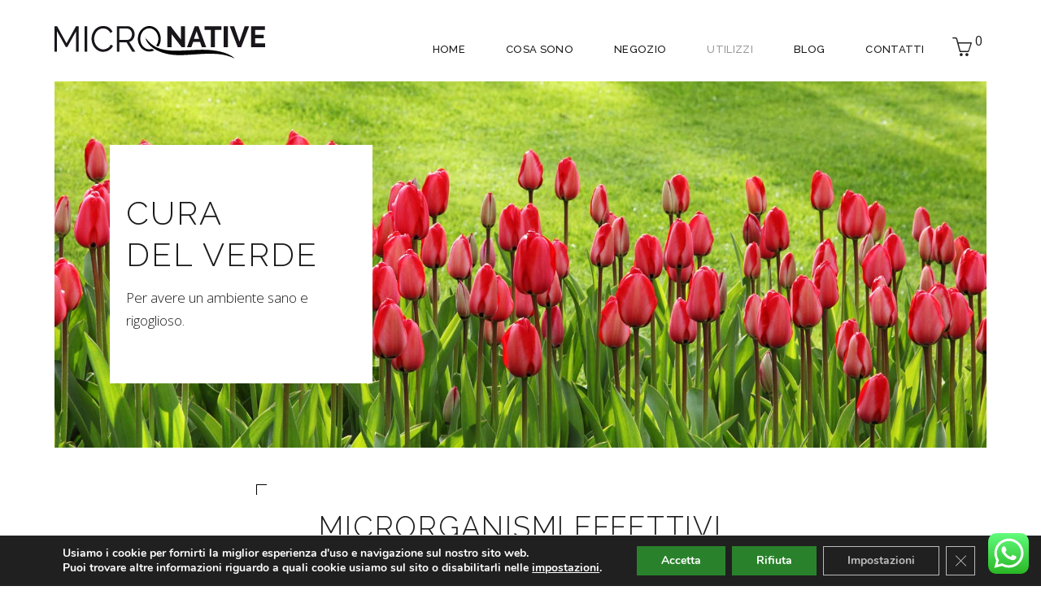

--- FILE ---
content_type: text/html; charset=UTF-8
request_url: https://www.microrganismieffettivi.net/microrganismi-effettivi-per-la-cura-del-prato-piante-giardino-e-orto/
body_size: 34232
content:
<!DOCTYPE html>
<html lang="it-IT">
<head>
	
		<meta charset="UTF-8"/>
		<link rel="profile" href="https://gmpg.org/xfn/11"/>
		
				<meta name="viewport" content="width=device-width,initial-scale=1,user-scalable=yes">
		<style type="text/css" data-type="vc_shortcodes-custom-css">.vc_custom_1570537366108{padding-top: 6.85% !important;padding-bottom: 6.85% !important;background-image: url(https://www.microrganismieffettivi.net/wp-content/uploads/2019/10/cura-del-giardino.jpg?id=6900) !important;background-position: center !important;background-repeat: no-repeat !important;background-size: cover !important;}.vc_custom_1570001463307{padding-top: 45px !important;padding-right: 5% !important;padding-bottom: 20px !important;padding-left: 5% !important;}.vc_custom_1570001463307{padding-top: 45px !important;padding-right: 5% !important;padding-bottom: 20px !important;padding-left: 5% !important;}.vc_custom_1575477762276{padding-top: 45px !important;padding-right: 5% !important;padding-bottom: 30px !important;padding-left: 5% !important;}.vc_custom_1527690082258{padding-top: 0px !important;padding-right: 17% !important;padding-bottom: 0px !important;padding-left: 17% !important;}</style><meta name='robots' content='index, follow, max-image-preview:large, max-snippet:-1, max-video-preview:-1' />

<!-- Google Tag Manager by PYS -->
    <script data-cfasync="false" data-pagespeed-no-defer>
	    window.dataLayerPYS = window.dataLayerPYS || [];
	</script>
<!-- End Google Tag Manager by PYS -->
<!-- Google Tag Manager by PYS -->
<script data-cfasync="false" data-pagespeed-no-defer>
	var pys_datalayer_name = "dataLayer";
	window.dataLayerPYS = window.dataLayerPYS || [];</script> 
<!-- End Google Tag Manager by PYS -->
	<!-- This site is optimized with the Yoast SEO plugin v22.6 - https://yoast.com/wordpress/plugins/seo/ -->
	<title>Microrganismi Effettivi per la cura del prato, piante, giardino e orto - Microrganismi Effettivi</title>
	<meta name="description" content="L&#039;uso dei Microrganismi Effettivi per la cura del prato, piante, giardino e orto risulta molto ampio, dalla preparazione delle sementi alla cura quotidiana." />
	<link rel="canonical" href="https://www.microrganismieffettivi.net/microrganismi-effettivi-per-la-cura-del-prato-piante-giardino-e-orto/" />
	<meta property="og:locale" content="it_IT" />
	<meta property="og:type" content="article" />
	<meta property="og:title" content="Microrganismi Effettivi per la cura del prato, piante, giardino e orto - Microrganismi Effettivi" />
	<meta property="og:description" content="L&#039;uso dei Microrganismi Effettivi per la cura del prato, piante, giardino e orto risulta molto ampio, dalla preparazione delle sementi alla cura quotidiana." />
	<meta property="og:url" content="https://www.microrganismieffettivi.net/microrganismi-effettivi-per-la-cura-del-prato-piante-giardino-e-orto/" />
	<meta property="og:site_name" content="Microrganismi Effettivi" />
	<meta property="article:modified_time" content="2025-09-25T09:29:50+00:00" />
	<meta name="twitter:card" content="summary_large_image" />
	<meta name="twitter:label1" content="Tempo di lettura stimato" />
	<meta name="twitter:data1" content="3 minuti" />
	<script type="application/ld+json" class="yoast-schema-graph">{"@context":"https://schema.org","@graph":[{"@type":"WebPage","@id":"https://www.microrganismieffettivi.net/microrganismi-effettivi-per-la-cura-del-prato-piante-giardino-e-orto/","url":"https://www.microrganismieffettivi.net/microrganismi-effettivi-per-la-cura-del-prato-piante-giardino-e-orto/","name":"Microrganismi Effettivi per la cura del prato, piante, giardino e orto - Microrganismi Effettivi","isPartOf":{"@id":"https://www.microrganismieffettivi.net/#website"},"datePublished":"2019-10-08T12:17:53+00:00","dateModified":"2025-09-25T09:29:50+00:00","description":"L'uso dei Microrganismi Effettivi per la cura del prato, piante, giardino e orto risulta molto ampio, dalla preparazione delle sementi alla cura quotidiana.","breadcrumb":{"@id":"https://www.microrganismieffettivi.net/microrganismi-effettivi-per-la-cura-del-prato-piante-giardino-e-orto/#breadcrumb"},"inLanguage":"it-IT","potentialAction":[{"@type":"ReadAction","target":["https://www.microrganismieffettivi.net/microrganismi-effettivi-per-la-cura-del-prato-piante-giardino-e-orto/"]}]},{"@type":"BreadcrumbList","@id":"https://www.microrganismieffettivi.net/microrganismi-effettivi-per-la-cura-del-prato-piante-giardino-e-orto/#breadcrumb","itemListElement":[{"@type":"ListItem","position":1,"name":"Home","item":"https://www.microrganismieffettivi.net/"},{"@type":"ListItem","position":2,"name":"Microrganismi Effettivi per la cura del prato, piante, giardino e orto"}]},{"@type":"WebSite","@id":"https://www.microrganismieffettivi.net/#website","url":"https://www.microrganismieffettivi.net/","name":"Microrganismi Effettivi","description":"","potentialAction":[{"@type":"SearchAction","target":{"@type":"EntryPoint","urlTemplate":"https://www.microrganismieffettivi.net/?s={search_term_string}"},"query-input":"required name=search_term_string"}],"inLanguage":"it-IT"}]}</script>
	<!-- / Yoast SEO plugin. -->


<script type='application/javascript'  id='pys-version-script'>console.log('PixelYourSite Free version 11.1.5.2');</script>
<link rel='dns-prefetch' href='//use.fontawesome.com' />
<link rel='dns-prefetch' href='//www.googletagmanager.com' />
<link rel='dns-prefetch' href='//fonts.googleapis.com' />
<link rel="alternate" type="application/rss+xml" title="Microrganismi Effettivi &raquo; Feed" href="https://www.microrganismieffettivi.net/feed/" />
<link rel="alternate" type="application/rss+xml" title="Microrganismi Effettivi &raquo; Feed dei commenti" href="https://www.microrganismieffettivi.net/comments/feed/" />
<script>
window._wpemojiSettings = {"baseUrl":"https:\/\/s.w.org\/images\/core\/emoji\/14.0.0\/72x72\/","ext":".png","svgUrl":"https:\/\/s.w.org\/images\/core\/emoji\/14.0.0\/svg\/","svgExt":".svg","source":{"concatemoji":"https:\/\/www.microrganismieffettivi.net\/wp-includes\/js\/wp-emoji-release.min.js?ver=6.3.7"}};
/*! This file is auto-generated */
!function(i,n){var o,s,e;function c(e){try{var t={supportTests:e,timestamp:(new Date).valueOf()};sessionStorage.setItem(o,JSON.stringify(t))}catch(e){}}function p(e,t,n){e.clearRect(0,0,e.canvas.width,e.canvas.height),e.fillText(t,0,0);var t=new Uint32Array(e.getImageData(0,0,e.canvas.width,e.canvas.height).data),r=(e.clearRect(0,0,e.canvas.width,e.canvas.height),e.fillText(n,0,0),new Uint32Array(e.getImageData(0,0,e.canvas.width,e.canvas.height).data));return t.every(function(e,t){return e===r[t]})}function u(e,t,n){switch(t){case"flag":return n(e,"\ud83c\udff3\ufe0f\u200d\u26a7\ufe0f","\ud83c\udff3\ufe0f\u200b\u26a7\ufe0f")?!1:!n(e,"\ud83c\uddfa\ud83c\uddf3","\ud83c\uddfa\u200b\ud83c\uddf3")&&!n(e,"\ud83c\udff4\udb40\udc67\udb40\udc62\udb40\udc65\udb40\udc6e\udb40\udc67\udb40\udc7f","\ud83c\udff4\u200b\udb40\udc67\u200b\udb40\udc62\u200b\udb40\udc65\u200b\udb40\udc6e\u200b\udb40\udc67\u200b\udb40\udc7f");case"emoji":return!n(e,"\ud83e\udef1\ud83c\udffb\u200d\ud83e\udef2\ud83c\udfff","\ud83e\udef1\ud83c\udffb\u200b\ud83e\udef2\ud83c\udfff")}return!1}function f(e,t,n){var r="undefined"!=typeof WorkerGlobalScope&&self instanceof WorkerGlobalScope?new OffscreenCanvas(300,150):i.createElement("canvas"),a=r.getContext("2d",{willReadFrequently:!0}),o=(a.textBaseline="top",a.font="600 32px Arial",{});return e.forEach(function(e){o[e]=t(a,e,n)}),o}function t(e){var t=i.createElement("script");t.src=e,t.defer=!0,i.head.appendChild(t)}"undefined"!=typeof Promise&&(o="wpEmojiSettingsSupports",s=["flag","emoji"],n.supports={everything:!0,everythingExceptFlag:!0},e=new Promise(function(e){i.addEventListener("DOMContentLoaded",e,{once:!0})}),new Promise(function(t){var n=function(){try{var e=JSON.parse(sessionStorage.getItem(o));if("object"==typeof e&&"number"==typeof e.timestamp&&(new Date).valueOf()<e.timestamp+604800&&"object"==typeof e.supportTests)return e.supportTests}catch(e){}return null}();if(!n){if("undefined"!=typeof Worker&&"undefined"!=typeof OffscreenCanvas&&"undefined"!=typeof URL&&URL.createObjectURL&&"undefined"!=typeof Blob)try{var e="postMessage("+f.toString()+"("+[JSON.stringify(s),u.toString(),p.toString()].join(",")+"));",r=new Blob([e],{type:"text/javascript"}),a=new Worker(URL.createObjectURL(r),{name:"wpTestEmojiSupports"});return void(a.onmessage=function(e){c(n=e.data),a.terminate(),t(n)})}catch(e){}c(n=f(s,u,p))}t(n)}).then(function(e){for(var t in e)n.supports[t]=e[t],n.supports.everything=n.supports.everything&&n.supports[t],"flag"!==t&&(n.supports.everythingExceptFlag=n.supports.everythingExceptFlag&&n.supports[t]);n.supports.everythingExceptFlag=n.supports.everythingExceptFlag&&!n.supports.flag,n.DOMReady=!1,n.readyCallback=function(){n.DOMReady=!0}}).then(function(){return e}).then(function(){var e;n.supports.everything||(n.readyCallback(),(e=n.source||{}).concatemoji?t(e.concatemoji):e.wpemoji&&e.twemoji&&(t(e.twemoji),t(e.wpemoji)))}))}((window,document),window._wpemojiSettings);
</script>
<style type="text/css">
img.wp-smiley,
img.emoji {
	display: inline !important;
	border: none !important;
	box-shadow: none !important;
	height: 1em !important;
	width: 1em !important;
	margin: 0 0.07em !important;
	vertical-align: -0.1em !important;
	background: none !important;
	padding: 0 !important;
}
</style>
	<link rel='stylesheet' id='acfwf-wc-cart-block-integration-css' href='https://www.microrganismieffettivi.net/wp-content/plugins/advanced-coupons-for-woocommerce-free/dist/assets/index-467dde24.css?ver=1766049446' type='text/css' media='all' />
<link rel='stylesheet' id='wc-stripe-blocks-checkout-style-css' href='https://www.microrganismieffettivi.net/wp-content/plugins/woocommerce-gateway-stripe/build/upe_blocks.css?ver=c9c06486cb6f53b47df4b76df519ba12' type='text/css' media='all' />
<link rel='stylesheet' id='acfwf-wc-checkout-block-integration-css' href='https://www.microrganismieffettivi.net/wp-content/plugins/advanced-coupons-for-woocommerce-free/dist/assets/index-2a7d8588.css?ver=1766049446' type='text/css' media='all' />
<link rel='stylesheet' id='ht_ctc_main_css-css' href='https://www.microrganismieffettivi.net/wp-content/plugins/click-to-chat-for-whatsapp/new/inc/assets/css/main.css?ver=4.36' type='text/css' media='all' />
<link rel='stylesheet' id='wp-block-library-css' href='https://www.microrganismieffettivi.net/wp-includes/css/dist/block-library/style.min.css?ver=6.3.7' type='text/css' media='all' />
<link rel='stylesheet' id='acfw-blocks-frontend-css' href='https://www.microrganismieffettivi.net/wp-content/plugins/advanced-coupons-for-woocommerce-free/css/acfw-blocks-frontend.css?ver=4.7.1' type='text/css' media='all' />
<style id='pdfemb-pdf-embedder-viewer-style-inline-css' type='text/css'>
.wp-block-pdfemb-pdf-embedder-viewer{max-width:none}

</style>
<style id='font-awesome-svg-styles-default-inline-css' type='text/css'>
.svg-inline--fa {
  display: inline-block;
  height: 1em;
  overflow: visible;
  vertical-align: -.125em;
}
</style>
<link rel='stylesheet' id='font-awesome-svg-styles-css' href='https://www.microrganismieffettivi.net/wp-content/uploads/font-awesome/v5.15.3/css/svg-with-js.css' type='text/css' media='all' />
<style id='font-awesome-svg-styles-inline-css' type='text/css'>
   .wp-block-font-awesome-icon svg::before,
   .wp-rich-text-font-awesome-icon svg::before {content: unset;}
</style>
<style id='global-styles-inline-css' type='text/css'>
body{--wp--preset--color--black: #000000;--wp--preset--color--cyan-bluish-gray: #abb8c3;--wp--preset--color--white: #ffffff;--wp--preset--color--pale-pink: #f78da7;--wp--preset--color--vivid-red: #cf2e2e;--wp--preset--color--luminous-vivid-orange: #ff6900;--wp--preset--color--luminous-vivid-amber: #fcb900;--wp--preset--color--light-green-cyan: #7bdcb5;--wp--preset--color--vivid-green-cyan: #00d084;--wp--preset--color--pale-cyan-blue: #8ed1fc;--wp--preset--color--vivid-cyan-blue: #0693e3;--wp--preset--color--vivid-purple: #9b51e0;--wp--preset--gradient--vivid-cyan-blue-to-vivid-purple: linear-gradient(135deg,rgba(6,147,227,1) 0%,rgb(155,81,224) 100%);--wp--preset--gradient--light-green-cyan-to-vivid-green-cyan: linear-gradient(135deg,rgb(122,220,180) 0%,rgb(0,208,130) 100%);--wp--preset--gradient--luminous-vivid-amber-to-luminous-vivid-orange: linear-gradient(135deg,rgba(252,185,0,1) 0%,rgba(255,105,0,1) 100%);--wp--preset--gradient--luminous-vivid-orange-to-vivid-red: linear-gradient(135deg,rgba(255,105,0,1) 0%,rgb(207,46,46) 100%);--wp--preset--gradient--very-light-gray-to-cyan-bluish-gray: linear-gradient(135deg,rgb(238,238,238) 0%,rgb(169,184,195) 100%);--wp--preset--gradient--cool-to-warm-spectrum: linear-gradient(135deg,rgb(74,234,220) 0%,rgb(151,120,209) 20%,rgb(207,42,186) 40%,rgb(238,44,130) 60%,rgb(251,105,98) 80%,rgb(254,248,76) 100%);--wp--preset--gradient--blush-light-purple: linear-gradient(135deg,rgb(255,206,236) 0%,rgb(152,150,240) 100%);--wp--preset--gradient--blush-bordeaux: linear-gradient(135deg,rgb(254,205,165) 0%,rgb(254,45,45) 50%,rgb(107,0,62) 100%);--wp--preset--gradient--luminous-dusk: linear-gradient(135deg,rgb(255,203,112) 0%,rgb(199,81,192) 50%,rgb(65,88,208) 100%);--wp--preset--gradient--pale-ocean: linear-gradient(135deg,rgb(255,245,203) 0%,rgb(182,227,212) 50%,rgb(51,167,181) 100%);--wp--preset--gradient--electric-grass: linear-gradient(135deg,rgb(202,248,128) 0%,rgb(113,206,126) 100%);--wp--preset--gradient--midnight: linear-gradient(135deg,rgb(2,3,129) 0%,rgb(40,116,252) 100%);--wp--preset--font-size--small: 13px;--wp--preset--font-size--medium: 20px;--wp--preset--font-size--large: 36px;--wp--preset--font-size--x-large: 42px;--wp--preset--font-family--simple-line: simple-line;--wp--preset--spacing--20: 0.44rem;--wp--preset--spacing--30: 0.67rem;--wp--preset--spacing--40: 1rem;--wp--preset--spacing--50: 1.5rem;--wp--preset--spacing--60: 2.25rem;--wp--preset--spacing--70: 3.38rem;--wp--preset--spacing--80: 5.06rem;--wp--preset--shadow--natural: 6px 6px 9px rgba(0, 0, 0, 0.2);--wp--preset--shadow--deep: 12px 12px 50px rgba(0, 0, 0, 0.4);--wp--preset--shadow--sharp: 6px 6px 0px rgba(0, 0, 0, 0.2);--wp--preset--shadow--outlined: 6px 6px 0px -3px rgba(255, 255, 255, 1), 6px 6px rgba(0, 0, 0, 1);--wp--preset--shadow--crisp: 6px 6px 0px rgba(0, 0, 0, 1);}body { margin: 0; }.wp-site-blocks > .alignleft { float: left; margin-right: 2em; }.wp-site-blocks > .alignright { float: right; margin-left: 2em; }.wp-site-blocks > .aligncenter { justify-content: center; margin-left: auto; margin-right: auto; }:where(.is-layout-flex){gap: 0.5em;}:where(.is-layout-grid){gap: 0.5em;}body .is-layout-flow > .alignleft{float: left;margin-inline-start: 0;margin-inline-end: 2em;}body .is-layout-flow > .alignright{float: right;margin-inline-start: 2em;margin-inline-end: 0;}body .is-layout-flow > .aligncenter{margin-left: auto !important;margin-right: auto !important;}body .is-layout-constrained > .alignleft{float: left;margin-inline-start: 0;margin-inline-end: 2em;}body .is-layout-constrained > .alignright{float: right;margin-inline-start: 2em;margin-inline-end: 0;}body .is-layout-constrained > .aligncenter{margin-left: auto !important;margin-right: auto !important;}body .is-layout-constrained > :where(:not(.alignleft):not(.alignright):not(.alignfull)){max-width: var(--wp--style--global--content-size);margin-left: auto !important;margin-right: auto !important;}body .is-layout-constrained > .alignwide{max-width: var(--wp--style--global--wide-size);}body .is-layout-flex{display: flex;}body .is-layout-flex{flex-wrap: wrap;align-items: center;}body .is-layout-flex > *{margin: 0;}body .is-layout-grid{display: grid;}body .is-layout-grid > *{margin: 0;}body{padding-top: 0px;padding-right: 0px;padding-bottom: 0px;padding-left: 0px;}a:where(:not(.wp-element-button)){text-decoration: underline;}.wp-element-button, .wp-block-button__link{background-color: #32373c;border-width: 0;color: #fff;font-family: inherit;font-size: inherit;line-height: inherit;padding: calc(0.667em + 2px) calc(1.333em + 2px);text-decoration: none;}.has-black-color{color: var(--wp--preset--color--black) !important;}.has-cyan-bluish-gray-color{color: var(--wp--preset--color--cyan-bluish-gray) !important;}.has-white-color{color: var(--wp--preset--color--white) !important;}.has-pale-pink-color{color: var(--wp--preset--color--pale-pink) !important;}.has-vivid-red-color{color: var(--wp--preset--color--vivid-red) !important;}.has-luminous-vivid-orange-color{color: var(--wp--preset--color--luminous-vivid-orange) !important;}.has-luminous-vivid-amber-color{color: var(--wp--preset--color--luminous-vivid-amber) !important;}.has-light-green-cyan-color{color: var(--wp--preset--color--light-green-cyan) !important;}.has-vivid-green-cyan-color{color: var(--wp--preset--color--vivid-green-cyan) !important;}.has-pale-cyan-blue-color{color: var(--wp--preset--color--pale-cyan-blue) !important;}.has-vivid-cyan-blue-color{color: var(--wp--preset--color--vivid-cyan-blue) !important;}.has-vivid-purple-color{color: var(--wp--preset--color--vivid-purple) !important;}.has-black-background-color{background-color: var(--wp--preset--color--black) !important;}.has-cyan-bluish-gray-background-color{background-color: var(--wp--preset--color--cyan-bluish-gray) !important;}.has-white-background-color{background-color: var(--wp--preset--color--white) !important;}.has-pale-pink-background-color{background-color: var(--wp--preset--color--pale-pink) !important;}.has-vivid-red-background-color{background-color: var(--wp--preset--color--vivid-red) !important;}.has-luminous-vivid-orange-background-color{background-color: var(--wp--preset--color--luminous-vivid-orange) !important;}.has-luminous-vivid-amber-background-color{background-color: var(--wp--preset--color--luminous-vivid-amber) !important;}.has-light-green-cyan-background-color{background-color: var(--wp--preset--color--light-green-cyan) !important;}.has-vivid-green-cyan-background-color{background-color: var(--wp--preset--color--vivid-green-cyan) !important;}.has-pale-cyan-blue-background-color{background-color: var(--wp--preset--color--pale-cyan-blue) !important;}.has-vivid-cyan-blue-background-color{background-color: var(--wp--preset--color--vivid-cyan-blue) !important;}.has-vivid-purple-background-color{background-color: var(--wp--preset--color--vivid-purple) !important;}.has-black-border-color{border-color: var(--wp--preset--color--black) !important;}.has-cyan-bluish-gray-border-color{border-color: var(--wp--preset--color--cyan-bluish-gray) !important;}.has-white-border-color{border-color: var(--wp--preset--color--white) !important;}.has-pale-pink-border-color{border-color: var(--wp--preset--color--pale-pink) !important;}.has-vivid-red-border-color{border-color: var(--wp--preset--color--vivid-red) !important;}.has-luminous-vivid-orange-border-color{border-color: var(--wp--preset--color--luminous-vivid-orange) !important;}.has-luminous-vivid-amber-border-color{border-color: var(--wp--preset--color--luminous-vivid-amber) !important;}.has-light-green-cyan-border-color{border-color: var(--wp--preset--color--light-green-cyan) !important;}.has-vivid-green-cyan-border-color{border-color: var(--wp--preset--color--vivid-green-cyan) !important;}.has-pale-cyan-blue-border-color{border-color: var(--wp--preset--color--pale-cyan-blue) !important;}.has-vivid-cyan-blue-border-color{border-color: var(--wp--preset--color--vivid-cyan-blue) !important;}.has-vivid-purple-border-color{border-color: var(--wp--preset--color--vivid-purple) !important;}.has-vivid-cyan-blue-to-vivid-purple-gradient-background{background: var(--wp--preset--gradient--vivid-cyan-blue-to-vivid-purple) !important;}.has-light-green-cyan-to-vivid-green-cyan-gradient-background{background: var(--wp--preset--gradient--light-green-cyan-to-vivid-green-cyan) !important;}.has-luminous-vivid-amber-to-luminous-vivid-orange-gradient-background{background: var(--wp--preset--gradient--luminous-vivid-amber-to-luminous-vivid-orange) !important;}.has-luminous-vivid-orange-to-vivid-red-gradient-background{background: var(--wp--preset--gradient--luminous-vivid-orange-to-vivid-red) !important;}.has-very-light-gray-to-cyan-bluish-gray-gradient-background{background: var(--wp--preset--gradient--very-light-gray-to-cyan-bluish-gray) !important;}.has-cool-to-warm-spectrum-gradient-background{background: var(--wp--preset--gradient--cool-to-warm-spectrum) !important;}.has-blush-light-purple-gradient-background{background: var(--wp--preset--gradient--blush-light-purple) !important;}.has-blush-bordeaux-gradient-background{background: var(--wp--preset--gradient--blush-bordeaux) !important;}.has-luminous-dusk-gradient-background{background: var(--wp--preset--gradient--luminous-dusk) !important;}.has-pale-ocean-gradient-background{background: var(--wp--preset--gradient--pale-ocean) !important;}.has-electric-grass-gradient-background{background: var(--wp--preset--gradient--electric-grass) !important;}.has-midnight-gradient-background{background: var(--wp--preset--gradient--midnight) !important;}.has-small-font-size{font-size: var(--wp--preset--font-size--small) !important;}.has-medium-font-size{font-size: var(--wp--preset--font-size--medium) !important;}.has-large-font-size{font-size: var(--wp--preset--font-size--large) !important;}.has-x-large-font-size{font-size: var(--wp--preset--font-size--x-large) !important;}.has-simple-line-font-family{font-family: var(--wp--preset--font-family--simple-line) !important;}
.wp-block-navigation a:where(:not(.wp-element-button)){color: inherit;}
:where(.wp-block-post-template.is-layout-flex){gap: 1.25em;}:where(.wp-block-post-template.is-layout-grid){gap: 1.25em;}
:where(.wp-block-columns.is-layout-flex){gap: 2em;}:where(.wp-block-columns.is-layout-grid){gap: 2em;}
.wp-block-pullquote{font-size: 1.5em;line-height: 1.6;}
</style>
<link rel='stylesheet' id='contact-form-7-css' href='https://www.microrganismieffettivi.net/wp-content/plugins/contact-form-7/includes/css/styles.css?ver=5.9.8' type='text/css' media='all' />
<link rel='stylesheet' id='rs-plugin-settings-css' href='https://www.microrganismieffettivi.net/wp-content/plugins/revslider/public/assets/css/rs6.css?ver=6.1.0' type='text/css' media='all' />
<style id='rs-plugin-settings-inline-css' type='text/css'>
#rs-demo-id {}
</style>
<link rel='stylesheet' id='uaf_client_css-css' href='https://www.microrganismieffettivi.net/wp-content/uploads/useanyfont/uaf.css?ver=1764594589' type='text/css' media='all' />
<style id='woocommerce-inline-inline-css' type='text/css'>
.woocommerce form .form-row .required { visibility: visible; }
</style>
<style id='wp-webfonts-inline-css' type='text/css'>
@font-face{font-family:simple-line;font-style:normal;font-weight:400;font-display:fallback;src:url('https://www.microrganismieffettivi.net/wp-content/uploads/useanyfont/8115Simple-Line.woff2') format('woff2');}
</style>
<link rel='stylesheet' id='dessau-select-default-style-css' href='https://www.microrganismieffettivi.net/wp-content/themes/dessau/style.css?ver=6.3.7' type='text/css' media='all' />
<link rel='stylesheet' id='dessau-select-modules-css' href='https://www.microrganismieffettivi.net/wp-content/themes/dessau/assets/css/modules.min.css?ver=6.3.7' type='text/css' media='all' />
<link rel='stylesheet' id='qodef-dripicons-css' href='https://www.microrganismieffettivi.net/wp-content/themes/dessau/framework/lib/icons-pack/dripicons/dripicons.css?ver=6.3.7' type='text/css' media='all' />
<link rel='stylesheet' id='qodef-font_elegant-css' href='https://www.microrganismieffettivi.net/wp-content/themes/dessau/framework/lib/icons-pack/elegant-icons/style.min.css?ver=6.3.7' type='text/css' media='all' />
<link rel='stylesheet' id='qodef-font_awesome-css' href='https://www.microrganismieffettivi.net/wp-content/themes/dessau/framework/lib/icons-pack/font-awesome/css/fontawesome-all.min.css?ver=6.3.7' type='text/css' media='all' />
<link rel='stylesheet' id='qodef-ion_icons-css' href='https://www.microrganismieffettivi.net/wp-content/themes/dessau/framework/lib/icons-pack/ion-icons/css/ionicons.min.css?ver=6.3.7' type='text/css' media='all' />
<link rel='stylesheet' id='qodef-linea_icons-css' href='https://www.microrganismieffettivi.net/wp-content/themes/dessau/framework/lib/icons-pack/linea-icons/style.css?ver=6.3.7' type='text/css' media='all' />
<link rel='stylesheet' id='qodef-linear_icons-css' href='https://www.microrganismieffettivi.net/wp-content/themes/dessau/framework/lib/icons-pack/linear-icons/style.css?ver=6.3.7' type='text/css' media='all' />
<link rel='stylesheet' id='qodef-simple_line_icons-css' href='https://www.microrganismieffettivi.net/wp-content/themes/dessau/framework/lib/icons-pack/simple-line-icons/simple-line-icons.css?ver=6.3.7' type='text/css' media='all' />
<link rel='stylesheet' id='mediaelement-css' href='https://www.microrganismieffettivi.net/wp-includes/js/mediaelement/mediaelementplayer-legacy.min.css?ver=4.2.17' type='text/css' media='all' />
<link rel='stylesheet' id='wp-mediaelement-css' href='https://www.microrganismieffettivi.net/wp-includes/js/mediaelement/wp-mediaelement.min.css?ver=6.3.7' type='text/css' media='all' />
<link rel='stylesheet' id='dessau-select-woo-css' href='https://www.microrganismieffettivi.net/wp-content/themes/dessau/assets/css/woocommerce.min.css?ver=6.3.7' type='text/css' media='all' />
<style id='dessau-select-woo-inline-css' type='text/css'>
.page-id-6895 .qodef-content .qodef-content-inner > .qodef-container > .qodef-container-inner, .page-id-6895 .qodef-content .qodef-content-inner > .qodef-full-width > .qodef-full-width-inner { padding: 0px;}.page-id-6895 .qodef-content .qodef-content-inner > .qodef-container > .qodef-container-inner, .page-id-6895 .qodef-content .qodef-content-inner > .qodef-full-width > .qodef-full-width-inner { padding: 0px;}.page-id-6895.qodef-paspartu-enabled .qodef-wrapper { padding: 5.25%;}.no-touch body.page-id-6895:not(.error404) .qodef-page-footer.qodef-footer-uncover { left: 5.25%;right: 5.25%;width: auto;}.qodef-paspartu-enabled .qodef-page-header .qodef-fixed-wrapper.fixed, .qodef-paspartu-enabled .qodef-sticky-header, .qodef-paspartu-enabled .qodef-mobile-header.mobile-header-appear .qodef-mobile-header-inner { left: 5.25%;width: calc(100% - 10.5%);}.qodef-paspartu-enabled.qodef-fixed-paspartu-enabled .qodef-page-header .qodef-fixed-wrapper.fixed, .qodef-paspartu-enabled.qodef-fixed-paspartu-enabled .qodef-sticky-header.header-appear, .qodef-paspartu-enabled.qodef-fixed-paspartu-enabled .qodef-mobile-header.mobile-header-appear .qodef-mobile-header-inner { margin-top: 5.25%;}@media only screen and (max-width: 1024px) {.page-id-6895.qodef-paspartu-enabled .qodef-wrapper { padding: 5.2%;}}@media only screen and (max-width: 1024px) {.qodef-paspartu-enabled .qodef-page-header .qodef-fixed-wrapper.fixed, .qodef-paspartu-enabled .qodef-sticky-header, .qodef-paspartu-enabled .qodef-mobile-header.mobile-header-appear .qodef-mobile-header-inner { left: 5.2%;width: calc(100% - 10.4%);}}@media only screen and (max-width: 1024px) {.qodef-paspartu-enabled.qodef-fixed-paspartu-enabled .qodef-page-header .qodef-fixed-wrapper.fixed, .qodef-paspartu-enabled.qodef-fixed-paspartu-enabled .qodef-sticky-header.header-appear, .qodef-paspartu-enabled.qodef-fixed-paspartu-enabled .qodef-mobile-header.mobile-header-appear .qodef-mobile-header-inner { margin-top: 5.2%;}}.page-id-6895 .qodef-page-header .qodef-vertical-align-containers, .page-id-6895 .qodef-top-bar .qodef-vertical-align-containers { padding-left: 0px;padding-right: 0px;}
</style>
<link rel='stylesheet' id='dessau-select-woo-responsive-css' href='https://www.microrganismieffettivi.net/wp-content/themes/dessau/assets/css/woocommerce-responsive.min.css?ver=6.3.7' type='text/css' media='all' />
<link rel='stylesheet' id='dessau-select-style-dynamic-css' href='https://www.microrganismieffettivi.net/wp-content/themes/dessau/assets/css/style_dynamic.css?ver=1644788928' type='text/css' media='all' />
<link rel='stylesheet' id='dessau-select-modules-responsive-css' href='https://www.microrganismieffettivi.net/wp-content/themes/dessau/assets/css/modules-responsive.min.css?ver=6.3.7' type='text/css' media='all' />
<link rel='stylesheet' id='dessau-select-style-dynamic-responsive-css' href='https://www.microrganismieffettivi.net/wp-content/themes/dessau/assets/css/style_dynamic_responsive.css?ver=1644788931' type='text/css' media='all' />
<link rel='stylesheet' id='dessau-select-google-fonts-css' href='https://fonts.googleapis.com/css?family=Open+Sans%3A200%2C300%2C400%2C500%2C600%2C700%7CRaleway%3A200%2C300%2C400%2C500%2C600%2C700&#038;subset=latin-ext&#038;ver=1.0.0' type='text/css' media='all' />
<!--[if lt IE 9]>
<link rel='stylesheet' id='vc_lte_ie9-css' href='https://www.microrganismieffettivi.net/wp-content/plugins/js_composer/assets/css/vc_lte_ie9.min.css?ver=6.0.5' type='text/css' media='screen' />
<![endif]-->
<link rel='stylesheet' id='js_composer_front-css' href='https://www.microrganismieffettivi.net/wp-content/plugins/js_composer/assets/css/js_composer.min.css?ver=6.0.5' type='text/css' media='all' />
<link rel='stylesheet' id='moove_gdpr_frontend-css' href='https://www.microrganismieffettivi.net/wp-content/plugins/gdpr-cookie-compliance/dist/styles/gdpr-main.css?ver=5.0.9' type='text/css' media='all' />
<style id='moove_gdpr_frontend-inline-css' type='text/css'>
#moove_gdpr_cookie_modal,#moove_gdpr_cookie_info_bar,.gdpr_cookie_settings_shortcode_content{font-family:&#039;Nunito&#039;,sans-serif}#moove_gdpr_save_popup_settings_button{background-color:#373737;color:#fff}#moove_gdpr_save_popup_settings_button:hover{background-color:#000}#moove_gdpr_cookie_info_bar .moove-gdpr-info-bar-container .moove-gdpr-info-bar-content a.mgbutton,#moove_gdpr_cookie_info_bar .moove-gdpr-info-bar-container .moove-gdpr-info-bar-content button.mgbutton{background-color:#29822b}#moove_gdpr_cookie_modal .moove-gdpr-modal-content .moove-gdpr-modal-footer-content .moove-gdpr-button-holder a.mgbutton,#moove_gdpr_cookie_modal .moove-gdpr-modal-content .moove-gdpr-modal-footer-content .moove-gdpr-button-holder button.mgbutton,.gdpr_cookie_settings_shortcode_content .gdpr-shr-button.button-green{background-color:#29822b;border-color:#29822b}#moove_gdpr_cookie_modal .moove-gdpr-modal-content .moove-gdpr-modal-footer-content .moove-gdpr-button-holder a.mgbutton:hover,#moove_gdpr_cookie_modal .moove-gdpr-modal-content .moove-gdpr-modal-footer-content .moove-gdpr-button-holder button.mgbutton:hover,.gdpr_cookie_settings_shortcode_content .gdpr-shr-button.button-green:hover{background-color:#fff;color:#29822b}#moove_gdpr_cookie_modal .moove-gdpr-modal-content .moove-gdpr-modal-close i,#moove_gdpr_cookie_modal .moove-gdpr-modal-content .moove-gdpr-modal-close span.gdpr-icon{background-color:#29822b;border:1px solid #29822b}#moove_gdpr_cookie_info_bar span.moove-gdpr-infobar-allow-all.focus-g,#moove_gdpr_cookie_info_bar span.moove-gdpr-infobar-allow-all:focus,#moove_gdpr_cookie_info_bar button.moove-gdpr-infobar-allow-all.focus-g,#moove_gdpr_cookie_info_bar button.moove-gdpr-infobar-allow-all:focus,#moove_gdpr_cookie_info_bar span.moove-gdpr-infobar-reject-btn.focus-g,#moove_gdpr_cookie_info_bar span.moove-gdpr-infobar-reject-btn:focus,#moove_gdpr_cookie_info_bar button.moove-gdpr-infobar-reject-btn.focus-g,#moove_gdpr_cookie_info_bar button.moove-gdpr-infobar-reject-btn:focus,#moove_gdpr_cookie_info_bar span.change-settings-button.focus-g,#moove_gdpr_cookie_info_bar span.change-settings-button:focus,#moove_gdpr_cookie_info_bar button.change-settings-button.focus-g,#moove_gdpr_cookie_info_bar button.change-settings-button:focus{-webkit-box-shadow:0 0 1px 3px #29822b;-moz-box-shadow:0 0 1px 3px #29822b;box-shadow:0 0 1px 3px #29822b}#moove_gdpr_cookie_modal .moove-gdpr-modal-content .moove-gdpr-modal-close i:hover,#moove_gdpr_cookie_modal .moove-gdpr-modal-content .moove-gdpr-modal-close span.gdpr-icon:hover,#moove_gdpr_cookie_info_bar span[data-href]>u.change-settings-button{color:#29822b}#moove_gdpr_cookie_modal .moove-gdpr-modal-content .moove-gdpr-modal-left-content #moove-gdpr-menu li.menu-item-selected a span.gdpr-icon,#moove_gdpr_cookie_modal .moove-gdpr-modal-content .moove-gdpr-modal-left-content #moove-gdpr-menu li.menu-item-selected button span.gdpr-icon{color:inherit}#moove_gdpr_cookie_modal .moove-gdpr-modal-content .moove-gdpr-modal-left-content #moove-gdpr-menu li a span.gdpr-icon,#moove_gdpr_cookie_modal .moove-gdpr-modal-content .moove-gdpr-modal-left-content #moove-gdpr-menu li button span.gdpr-icon{color:inherit}#moove_gdpr_cookie_modal .gdpr-acc-link{line-height:0;font-size:0;color:transparent;position:absolute}#moove_gdpr_cookie_modal .moove-gdpr-modal-content .moove-gdpr-modal-close:hover i,#moove_gdpr_cookie_modal .moove-gdpr-modal-content .moove-gdpr-modal-left-content #moove-gdpr-menu li a,#moove_gdpr_cookie_modal .moove-gdpr-modal-content .moove-gdpr-modal-left-content #moove-gdpr-menu li button,#moove_gdpr_cookie_modal .moove-gdpr-modal-content .moove-gdpr-modal-left-content #moove-gdpr-menu li button i,#moove_gdpr_cookie_modal .moove-gdpr-modal-content .moove-gdpr-modal-left-content #moove-gdpr-menu li a i,#moove_gdpr_cookie_modal .moove-gdpr-modal-content .moove-gdpr-tab-main .moove-gdpr-tab-main-content a:hover,#moove_gdpr_cookie_info_bar.moove-gdpr-dark-scheme .moove-gdpr-info-bar-container .moove-gdpr-info-bar-content a.mgbutton:hover,#moove_gdpr_cookie_info_bar.moove-gdpr-dark-scheme .moove-gdpr-info-bar-container .moove-gdpr-info-bar-content button.mgbutton:hover,#moove_gdpr_cookie_info_bar.moove-gdpr-dark-scheme .moove-gdpr-info-bar-container .moove-gdpr-info-bar-content a:hover,#moove_gdpr_cookie_info_bar.moove-gdpr-dark-scheme .moove-gdpr-info-bar-container .moove-gdpr-info-bar-content button:hover,#moove_gdpr_cookie_info_bar.moove-gdpr-dark-scheme .moove-gdpr-info-bar-container .moove-gdpr-info-bar-content span.change-settings-button:hover,#moove_gdpr_cookie_info_bar.moove-gdpr-dark-scheme .moove-gdpr-info-bar-container .moove-gdpr-info-bar-content button.change-settings-button:hover,#moove_gdpr_cookie_info_bar.moove-gdpr-dark-scheme .moove-gdpr-info-bar-container .moove-gdpr-info-bar-content u.change-settings-button:hover,#moove_gdpr_cookie_info_bar span[data-href]>u.change-settings-button,#moove_gdpr_cookie_info_bar.moove-gdpr-dark-scheme .moove-gdpr-info-bar-container .moove-gdpr-info-bar-content a.mgbutton.focus-g,#moove_gdpr_cookie_info_bar.moove-gdpr-dark-scheme .moove-gdpr-info-bar-container .moove-gdpr-info-bar-content button.mgbutton.focus-g,#moove_gdpr_cookie_info_bar.moove-gdpr-dark-scheme .moove-gdpr-info-bar-container .moove-gdpr-info-bar-content a.focus-g,#moove_gdpr_cookie_info_bar.moove-gdpr-dark-scheme .moove-gdpr-info-bar-container .moove-gdpr-info-bar-content button.focus-g,#moove_gdpr_cookie_info_bar.moove-gdpr-dark-scheme .moove-gdpr-info-bar-container .moove-gdpr-info-bar-content a.mgbutton:focus,#moove_gdpr_cookie_info_bar.moove-gdpr-dark-scheme .moove-gdpr-info-bar-container .moove-gdpr-info-bar-content button.mgbutton:focus,#moove_gdpr_cookie_info_bar.moove-gdpr-dark-scheme .moove-gdpr-info-bar-container .moove-gdpr-info-bar-content a:focus,#moove_gdpr_cookie_info_bar.moove-gdpr-dark-scheme .moove-gdpr-info-bar-container .moove-gdpr-info-bar-content button:focus,#moove_gdpr_cookie_info_bar.moove-gdpr-dark-scheme .moove-gdpr-info-bar-container .moove-gdpr-info-bar-content span.change-settings-button.focus-g,span.change-settings-button:focus,button.change-settings-button.focus-g,button.change-settings-button:focus,#moove_gdpr_cookie_info_bar.moove-gdpr-dark-scheme .moove-gdpr-info-bar-container .moove-gdpr-info-bar-content u.change-settings-button.focus-g,#moove_gdpr_cookie_info_bar.moove-gdpr-dark-scheme .moove-gdpr-info-bar-container .moove-gdpr-info-bar-content u.change-settings-button:focus{color:#29822b}#moove_gdpr_cookie_modal .moove-gdpr-branding.focus-g span,#moove_gdpr_cookie_modal .moove-gdpr-modal-content .moove-gdpr-tab-main a.focus-g,#moove_gdpr_cookie_modal .moove-gdpr-modal-content .moove-gdpr-tab-main .gdpr-cd-details-toggle.focus-g{color:#29822b}#moove_gdpr_cookie_modal.gdpr_lightbox-hide{display:none}#moove_gdpr_cookie_info_bar .moove-gdpr-info-bar-container .moove-gdpr-info-bar-content a.mgbutton,#moove_gdpr_cookie_info_bar .moove-gdpr-info-bar-container .moove-gdpr-info-bar-content button.mgbutton,#moove_gdpr_cookie_modal .moove-gdpr-modal-content .moove-gdpr-modal-footer-content .moove-gdpr-button-holder a.mgbutton,#moove_gdpr_cookie_modal .moove-gdpr-modal-content .moove-gdpr-modal-footer-content .moove-gdpr-button-holder button.mgbutton,.gdpr-shr-button,#moove_gdpr_cookie_info_bar .moove-gdpr-infobar-close-btn{border-radius:0}
</style>
<script id='jquery-core-js-extra'>
var pysFacebookRest = {"restApiUrl":"https:\/\/www.microrganismieffettivi.net\/wp-json\/pys-facebook\/v1\/event","debug":""};
</script>
<script src='https://www.microrganismieffettivi.net/wp-includes/js/jquery/jquery.min.js?ver=3.7.0' id='jquery-core-js'></script>
<script src='https://www.microrganismieffettivi.net/wp-includes/js/jquery/jquery-migrate.min.js?ver=3.4.1' id='jquery-migrate-js'></script>
<script src='https://www.microrganismieffettivi.net/wp-content/plugins/revslider/public/assets/js/revolution.tools.min.js?ver=6.0' id='tp-tools-js'></script>
<script src='https://www.microrganismieffettivi.net/wp-content/plugins/revslider/public/assets/js/rs6.min.js?ver=6.1.0' id='revmin-js'></script>
<script src='https://www.microrganismieffettivi.net/wp-content/plugins/woocommerce/assets/js/jquery-blockui/jquery.blockUI.min.js?ver=2.7.0-wc.8.7.2' id='jquery-blockui-js' data-wp-strategy='defer'></script>
<script id='wc-add-to-cart-js-extra'>
var wc_add_to_cart_params = {"ajax_url":"\/wp-admin\/admin-ajax.php","wc_ajax_url":"\/?wc-ajax=%%endpoint%%","i18n_view_cart":"Visualizza carrello","cart_url":"https:\/\/www.microrganismieffettivi.net\/cart\/","is_cart":"","cart_redirect_after_add":"no"};
</script>
<script src='https://www.microrganismieffettivi.net/wp-content/plugins/woocommerce/assets/js/frontend/add-to-cart.min.js?ver=8.7.2' id='wc-add-to-cart-js' data-wp-strategy='defer'></script>
<script src='https://www.microrganismieffettivi.net/wp-content/plugins/woocommerce/assets/js/js-cookie/js.cookie.min.js?ver=2.1.4-wc.8.7.2' id='js-cookie-js' defer data-wp-strategy='defer'></script>
<script id='woocommerce-js-extra'>
var woocommerce_params = {"ajax_url":"\/wp-admin\/admin-ajax.php","wc_ajax_url":"\/?wc-ajax=%%endpoint%%"};
</script>
<script src='https://www.microrganismieffettivi.net/wp-content/plugins/woocommerce/assets/js/frontend/woocommerce.min.js?ver=8.7.2' id='woocommerce-js' defer data-wp-strategy='defer'></script>
<script src='https://www.microrganismieffettivi.net/wp-content/plugins/js_composer/assets/js/vendors/woocommerce-add-to-cart.js?ver=6.0.5' id='vc_woocommerce-add-to-cart-js-js'></script>
<script src='https://www.microrganismieffettivi.net/wp-content/plugins/woocommerce/assets/js/select2/select2.full.min.js?ver=4.0.3-wc.8.7.2' id='select2-js' defer data-wp-strategy='defer'></script>
<script defer crossorigin="anonymous" integrity="sha384-haqrlim99xjfMxRP6EWtafs0sB1WKcMdynwZleuUSwJR0mDeRYbhtY+KPMr+JL6f" src='https://use.fontawesome.com/releases/v5.15.3/js/all.js' id='font-awesome-official-js'></script>
<script defer crossorigin="anonymous" integrity="sha384-oJX16kNznlRQV8hvYpOXlQKGc8xQj+HgmxViFoFiQgx0jZ4QKELTQecpcx905Pkg" src='https://use.fontawesome.com/releases/v5.15.3/js/v4-shims.js' id='font-awesome-official-v4shim-js'></script>
<script src='https://www.microrganismieffettivi.net/wp-content/plugins/pixelyoursite/dist/scripts/jquery.bind-first-0.2.3.min.js?ver=0.2.3' id='jquery-bind-first-js'></script>
<script src='https://www.microrganismieffettivi.net/wp-content/plugins/pixelyoursite/dist/scripts/js.cookie-2.1.3.min.js?ver=2.1.3' id='js-cookie-pys-js'></script>
<script src='https://www.microrganismieffettivi.net/wp-content/plugins/pixelyoursite/dist/scripts/tld.min.js?ver=2.3.1' id='js-tld-js'></script>
<script id='pys-js-extra'>
var pysOptions = {"staticEvents":{"facebook":{"custom_event":[{"delay":"","type":"static","custom_event_post_id":12336,"name":"ViewContent","pixelIds":["439184466760590"],"eventID":"6e3a2511-7c4c-42c1-93fe-9ec13f3ac67f","params":{"page_title":"Microrganismi Effettivi per la cura del prato, piante, giardino e orto","post_type":"page","post_id":6895,"plugin":"PixelYourSite","user_role":"guest","event_url":"www.microrganismieffettivi.net\/microrganismi-effettivi-per-la-cura-del-prato-piante-giardino-e-orto\/"},"e_id":"custom_event","ids":[],"hasTimeWindow":false,"timeWindow":0,"woo_order":"","edd_order":""}],"init_event":[{"delay":0,"type":"static","ajaxFire":false,"name":"PageView","pixelIds":["439184466760590"],"eventID":"4425b745-3625-48d5-b321-b7169dc7e7de","params":{"page_title":"Microrganismi Effettivi per la cura del prato, piante, giardino e orto","post_type":"page","post_id":6895,"plugin":"PixelYourSite","user_role":"guest","event_url":"www.microrganismieffettivi.net\/microrganismi-effettivi-per-la-cura-del-prato-piante-giardino-e-orto\/"},"e_id":"init_event","ids":[],"hasTimeWindow":false,"timeWindow":0,"woo_order":"","edd_order":""}]},"ga":{"custom_event":[{"delay":"","type":"static","custom_event_post_id":12336,"name":"view_item","trackingIds":["G-KYNT45WVSC"],"eventID":"6e3a2511-7c4c-42c1-93fe-9ec13f3ac67f","params":{"page_title":"Microrganismi Effettivi per la cura del prato, piante, giardino e orto","post_type":"page","post_id":6895,"plugin":"PixelYourSite","user_role":"guest","event_url":"www.microrganismieffettivi.net\/microrganismi-effettivi-per-la-cura-del-prato-piante-giardino-e-orto\/"},"e_id":"custom_event","ids":[],"hasTimeWindow":false,"timeWindow":0,"pixelIds":[],"woo_order":"","edd_order":""}]}},"dynamicEvents":{"automatic_event_form":{"facebook":{"delay":0,"type":"dyn","name":"Form","pixelIds":["439184466760590"],"eventID":"c7a96c67-60a0-42eb-bc6c-b6bb63a0cb6d","params":{"page_title":"Microrganismi Effettivi per la cura del prato, piante, giardino e orto","post_type":"page","post_id":6895,"plugin":"PixelYourSite","user_role":"guest","event_url":"www.microrganismieffettivi.net\/microrganismi-effettivi-per-la-cura-del-prato-piante-giardino-e-orto\/"},"e_id":"automatic_event_form","ids":[],"hasTimeWindow":false,"timeWindow":0,"woo_order":"","edd_order":""},"ga":{"delay":0,"type":"dyn","name":"Form","trackingIds":["G-KYNT45WVSC"],"eventID":"c7a96c67-60a0-42eb-bc6c-b6bb63a0cb6d","params":{"page_title":"Microrganismi Effettivi per la cura del prato, piante, giardino e orto","post_type":"page","post_id":6895,"plugin":"PixelYourSite","user_role":"guest","event_url":"www.microrganismieffettivi.net\/microrganismi-effettivi-per-la-cura-del-prato-piante-giardino-e-orto\/"},"e_id":"automatic_event_form","ids":[],"hasTimeWindow":false,"timeWindow":0,"pixelIds":[],"woo_order":"","edd_order":""},"gtm":{"delay":0,"type":"dyn","name":"Form","trackingIds":["GTM-NC3TJHQR"],"eventID":"c7a96c67-60a0-42eb-bc6c-b6bb63a0cb6d","params":{"triggerType":{"type":"automated"},"page_title":"Microrganismi Effettivi per la cura del prato, piante, giardino e orto","post_type":"page","post_id":6895,"plugin":"PixelYourSite","user_role":"guest","event_url":"www.microrganismieffettivi.net\/microrganismi-effettivi-per-la-cura-del-prato-piante-giardino-e-orto\/"},"e_id":"automatic_event_form","ids":[],"hasTimeWindow":false,"timeWindow":0,"pixelIds":[],"woo_order":"","edd_order":""}},"automatic_event_download":{"facebook":{"delay":0,"type":"dyn","name":"Download","extensions":["","doc","exe","js","pdf","ppt","tgz","zip","xls"],"pixelIds":["439184466760590"],"eventID":"0f8d9375-7e1d-4d4e-aa62-e2173aacf51b","params":{"page_title":"Microrganismi Effettivi per la cura del prato, piante, giardino e orto","post_type":"page","post_id":6895,"plugin":"PixelYourSite","user_role":"guest","event_url":"www.microrganismieffettivi.net\/microrganismi-effettivi-per-la-cura-del-prato-piante-giardino-e-orto\/"},"e_id":"automatic_event_download","ids":[],"hasTimeWindow":false,"timeWindow":0,"woo_order":"","edd_order":""},"ga":{"delay":0,"type":"dyn","name":"Download","extensions":["","doc","exe","js","pdf","ppt","tgz","zip","xls"],"trackingIds":["G-KYNT45WVSC"],"eventID":"0f8d9375-7e1d-4d4e-aa62-e2173aacf51b","params":{"page_title":"Microrganismi Effettivi per la cura del prato, piante, giardino e orto","post_type":"page","post_id":6895,"plugin":"PixelYourSite","user_role":"guest","event_url":"www.microrganismieffettivi.net\/microrganismi-effettivi-per-la-cura-del-prato-piante-giardino-e-orto\/"},"e_id":"automatic_event_download","ids":[],"hasTimeWindow":false,"timeWindow":0,"pixelIds":[],"woo_order":"","edd_order":""},"gtm":{"delay":0,"type":"dyn","name":"Download","extensions":["","doc","exe","js","pdf","ppt","tgz","zip","xls"],"trackingIds":["GTM-NC3TJHQR"],"eventID":"0f8d9375-7e1d-4d4e-aa62-e2173aacf51b","params":{"triggerType":{"type":"automated"},"page_title":"Microrganismi Effettivi per la cura del prato, piante, giardino e orto","post_type":"page","post_id":6895,"plugin":"PixelYourSite","user_role":"guest","event_url":"www.microrganismieffettivi.net\/microrganismi-effettivi-per-la-cura-del-prato-piante-giardino-e-orto\/"},"e_id":"automatic_event_download","ids":[],"hasTimeWindow":false,"timeWindow":0,"pixelIds":[],"woo_order":"","edd_order":""}},"automatic_event_comment":{"facebook":{"delay":0,"type":"dyn","name":"Comment","pixelIds":["439184466760590"],"eventID":"e5fc0903-e118-41dd-863c-709b6ae4bdb8","params":{"page_title":"Microrganismi Effettivi per la cura del prato, piante, giardino e orto","post_type":"page","post_id":6895,"plugin":"PixelYourSite","user_role":"guest","event_url":"www.microrganismieffettivi.net\/microrganismi-effettivi-per-la-cura-del-prato-piante-giardino-e-orto\/"},"e_id":"automatic_event_comment","ids":[],"hasTimeWindow":false,"timeWindow":0,"woo_order":"","edd_order":""},"ga":{"delay":0,"type":"dyn","name":"Comment","trackingIds":["G-KYNT45WVSC"],"eventID":"e5fc0903-e118-41dd-863c-709b6ae4bdb8","params":{"page_title":"Microrganismi Effettivi per la cura del prato, piante, giardino e orto","post_type":"page","post_id":6895,"plugin":"PixelYourSite","user_role":"guest","event_url":"www.microrganismieffettivi.net\/microrganismi-effettivi-per-la-cura-del-prato-piante-giardino-e-orto\/"},"e_id":"automatic_event_comment","ids":[],"hasTimeWindow":false,"timeWindow":0,"pixelIds":[],"woo_order":"","edd_order":""},"gtm":{"delay":0,"type":"dyn","name":"Comment","trackingIds":["GTM-NC3TJHQR"],"eventID":"e5fc0903-e118-41dd-863c-709b6ae4bdb8","params":{"triggerType":{"type":"automated"},"page_title":"Microrganismi Effettivi per la cura del prato, piante, giardino e orto","post_type":"page","post_id":6895,"plugin":"PixelYourSite","user_role":"guest","event_url":"www.microrganismieffettivi.net\/microrganismi-effettivi-per-la-cura-del-prato-piante-giardino-e-orto\/"},"e_id":"automatic_event_comment","ids":[],"hasTimeWindow":false,"timeWindow":0,"pixelIds":[],"woo_order":"","edd_order":""}},"woo_add_to_cart_on_button_click":{"facebook":{"delay":0,"type":"dyn","name":"AddToCart","pixelIds":["439184466760590"],"eventID":"2c32372b-0ae6-4285-bf3e-377189ba596d","params":{"page_title":"Microrganismi Effettivi per la cura del prato, piante, giardino e orto","post_type":"page","post_id":6895,"plugin":"PixelYourSite","user_role":"guest","event_url":"www.microrganismieffettivi.net\/microrganismi-effettivi-per-la-cura-del-prato-piante-giardino-e-orto\/"},"e_id":"woo_add_to_cart_on_button_click","ids":[],"hasTimeWindow":false,"timeWindow":0,"woo_order":"","edd_order":""},"ga":{"delay":0,"type":"dyn","name":"add_to_cart","trackingIds":["G-KYNT45WVSC"],"eventID":"2c32372b-0ae6-4285-bf3e-377189ba596d","params":{"page_title":"Microrganismi Effettivi per la cura del prato, piante, giardino e orto","post_type":"page","post_id":6895,"plugin":"PixelYourSite","user_role":"guest","event_url":"www.microrganismieffettivi.net\/microrganismi-effettivi-per-la-cura-del-prato-piante-giardino-e-orto\/"},"e_id":"woo_add_to_cart_on_button_click","ids":[],"hasTimeWindow":false,"timeWindow":0,"pixelIds":[],"woo_order":"","edd_order":""},"gtm":{"delay":0,"type":"dyn","name":"add_to_cart","trackingIds":["GTM-NC3TJHQR"],"eventID":"2c32372b-0ae6-4285-bf3e-377189ba596d","params":{"triggerType":{"type":"ecommerce"},"page_title":"Microrganismi Effettivi per la cura del prato, piante, giardino e orto","post_type":"page","post_id":6895,"plugin":"PixelYourSite","user_role":"guest","event_url":"www.microrganismieffettivi.net\/microrganismi-effettivi-per-la-cura-del-prato-piante-giardino-e-orto\/"},"e_id":"woo_add_to_cart_on_button_click","ids":[],"hasTimeWindow":false,"timeWindow":0,"pixelIds":[],"woo_order":"","edd_order":""}}},"triggerEvents":[],"triggerEventTypes":[],"facebook":{"pixelIds":["439184466760590"],"advancedMatching":{"external_id":"acdbcaafeecbffeefbaedbd"},"advancedMatchingEnabled":true,"removeMetadata":false,"wooVariableAsSimple":false,"serverApiEnabled":true,"wooCRSendFromServer":false,"send_external_id":null,"enabled_medical":false,"do_not_track_medical_param":["event_url","post_title","page_title","landing_page","content_name","categories","category_name","tags"],"meta_ldu":false},"ga":{"trackingIds":["G-KYNT45WVSC"],"commentEventEnabled":true,"downloadEnabled":true,"formEventEnabled":true,"crossDomainEnabled":false,"crossDomainAcceptIncoming":false,"crossDomainDomains":[],"isDebugEnabled":["index_0"],"serverContainerUrls":{"G-KYNT45WVSC":{"enable_server_container":"","server_container_url":"","transport_url":""}},"additionalConfig":{"G-KYNT45WVSC":{"first_party_collection":true}},"disableAdvertisingFeatures":false,"disableAdvertisingPersonalization":false,"wooVariableAsSimple":true,"custom_page_view_event":false},"gtm":{"trackingIds":["GTM-NC3TJHQR"],"gtm_dataLayer_name":"dataLayer","gtm_container_domain":"www.googletagmanager.com","gtm_container_identifier":"gtm","gtm_auth":"","gtm_preview":"","gtm_just_data_layer":false,"check_list":"disabled","check_list_contain":[],"wooVariableAsSimple":false},"debug":"","siteUrl":"https:\/\/www.microrganismieffettivi.net","ajaxUrl":"https:\/\/www.microrganismieffettivi.net\/wp-admin\/admin-ajax.php","ajax_event":"7c274c96fc","enable_remove_download_url_param":"1","cookie_duration":"7","last_visit_duration":"60","enable_success_send_form":"","ajaxForServerEvent":"1","ajaxForServerStaticEvent":"1","useSendBeacon":"1","send_external_id":"1","external_id_expire":"180","track_cookie_for_subdomains":"1","google_consent_mode":"1","gdpr":{"ajax_enabled":true,"all_disabled_by_api":false,"facebook_disabled_by_api":false,"analytics_disabled_by_api":false,"google_ads_disabled_by_api":false,"pinterest_disabled_by_api":false,"bing_disabled_by_api":false,"reddit_disabled_by_api":false,"externalID_disabled_by_api":false,"facebook_prior_consent_enabled":true,"analytics_prior_consent_enabled":true,"google_ads_prior_consent_enabled":null,"pinterest_prior_consent_enabled":true,"bing_prior_consent_enabled":true,"cookiebot_integration_enabled":false,"cookiebot_facebook_consent_category":"marketing","cookiebot_analytics_consent_category":"statistics","cookiebot_tiktok_consent_category":"marketing","cookiebot_google_ads_consent_category":"marketing","cookiebot_pinterest_consent_category":"marketing","cookiebot_bing_consent_category":"marketing","consent_magic_integration_enabled":false,"real_cookie_banner_integration_enabled":false,"cookie_notice_integration_enabled":false,"cookie_law_info_integration_enabled":false,"analytics_storage":{"enabled":true,"value":"granted","filter":false},"ad_storage":{"enabled":true,"value":"granted","filter":false},"ad_user_data":{"enabled":true,"value":"granted","filter":false},"ad_personalization":{"enabled":true,"value":"granted","filter":false}},"cookie":{"disabled_all_cookie":false,"disabled_start_session_cookie":false,"disabled_advanced_form_data_cookie":false,"disabled_landing_page_cookie":false,"disabled_first_visit_cookie":false,"disabled_trafficsource_cookie":false,"disabled_utmTerms_cookie":false,"disabled_utmId_cookie":false},"tracking_analytics":{"TrafficSource":"direct","TrafficLanding":"undefined","TrafficUtms":[],"TrafficUtmsId":[]},"GATags":{"ga_datalayer_type":"default","ga_datalayer_name":"dataLayerPYS"},"woo":{"enabled":true,"enabled_save_data_to_orders":true,"addToCartOnButtonEnabled":true,"addToCartOnButtonValueEnabled":true,"addToCartOnButtonValueOption":"price","singleProductId":null,"removeFromCartSelector":"form.woocommerce-cart-form .remove","addToCartCatchMethod":"add_cart_js","is_order_received_page":false,"containOrderId":false},"edd":{"enabled":false},"cache_bypass":"1769093098"};
</script>
<script src='https://www.microrganismieffettivi.net/wp-content/plugins/pixelyoursite/dist/scripts/public.js?ver=11.1.5.2' id='pys-js'></script>

<!-- Snippet del tag Google (gtag.js) aggiunto da Site Kit -->
<!-- Snippet Google Analytics aggiunto da Site Kit -->
<script src='https://www.googletagmanager.com/gtag/js?id=GT-TBWHXQZ' id='google_gtagjs-js' async></script>
<script id="google_gtagjs-js-after">
window.dataLayerPYS = window.dataLayerPYS || [];function gtag(){dataLayerPYS.push(arguments);}
gtag("set","linker",{"domains":["www.microrganismieffettivi.net"]});
gtag("js", new Date());
gtag("set", "developer_id.dZTNiMT", true);
gtag("config", "GT-TBWHXQZ");
</script>
<link rel="https://api.w.org/" href="https://www.microrganismieffettivi.net/wp-json/" /><link rel="alternate" type="application/json" href="https://www.microrganismieffettivi.net/wp-json/wp/v2/pages/6895" /><link rel="EditURI" type="application/rsd+xml" title="RSD" href="https://www.microrganismieffettivi.net/xmlrpc.php?rsd" />
<meta name="generator" content="WordPress 6.3.7" />
<meta name="generator" content="WooCommerce 8.7.2" />
<link rel='shortlink' href='https://www.microrganismieffettivi.net/?p=6895' />
<link rel="alternate" type="application/json+oembed" href="https://www.microrganismieffettivi.net/wp-json/oembed/1.0/embed?url=https%3A%2F%2Fwww.microrganismieffettivi.net%2Fmicrorganismi-effettivi-per-la-cura-del-prato-piante-giardino-e-orto%2F" />
<link rel="alternate" type="text/xml+oembed" href="https://www.microrganismieffettivi.net/wp-json/oembed/1.0/embed?url=https%3A%2F%2Fwww.microrganismieffettivi.net%2Fmicrorganismi-effettivi-per-la-cura-del-prato-piante-giardino-e-orto%2F&#038;format=xml" />
<meta name="generator" content="Advanced Coupons for WooCommerce Free v4.7.1" /><meta name="generator" content="Site Kit by Google 1.170.0" /><!-- Analytics by WP Statistics - https://wp-statistics.com -->
<!-- Google site verification - Google for WooCommerce -->
<meta name="google-site-verification" content="agXTsry7EcR1lCCTzGnXP8YEcn2TnYR8MCvBGdzWbdQ" />
	<noscript><style>.woocommerce-product-gallery{ opacity: 1 !important; }</style></noscript>
	<meta name="generator" content="Powered by WPBakery Page Builder - drag and drop page builder for WordPress."/>

<!-- Snippet Google Tag Manager aggiunto da Site Kit -->
<script>
			( function( w, d, s, l, i ) {
				w[l] = w[l] || [];
				w[l].push( {'gtm.start': new Date().getTime(), event: 'gtm.js'} );
				var f = d.getElementsByTagName( s )[0],
					j = d.createElement( s ), dl = l != 'dataLayer' ? '&l=' + l : '';
				j.async = true;
				j.src = 'https://www.googletagmanager.com/gtm.js?id=' + i + dl;
				f.parentNode.insertBefore( j, f );
			} )( window, document, 'script', 'dataLayer', 'GTM-NC3TJHQR' );
			
</script>

<!-- Termina lo snippet Google Tag Manager aggiunto da Site Kit -->
<meta name="generator" content="Powered by Slider Revolution 6.1.0 - responsive, Mobile-Friendly Slider Plugin for WordPress with comfortable drag and drop interface." />
<link rel="modulepreload" href="https://www.microrganismieffettivi.net/wp-content/plugins/advanced-coupons-for-woocommerce-free/dist/common/NoticesPlugin.12346420.js"  /><link rel="modulepreload" href="https://www.microrganismieffettivi.net/wp-content/plugins/advanced-coupons-for-woocommerce-free/dist/common/sanitize.7727159a.js"  /><link rel="modulepreload" href="https://www.microrganismieffettivi.net/wp-content/plugins/advanced-coupons-for-woocommerce/dist/common/NoticesPlugin.cbb0e416.js"  /><link rel="modulepreload" href="https://www.microrganismieffettivi.net/wp-content/plugins/advanced-coupons-for-woocommerce-free/dist/common/NoticesPlugin.12346420.js"  /><link rel="modulepreload" href="https://www.microrganismieffettivi.net/wp-content/plugins/advanced-coupons-for-woocommerce-free/dist/common/sanitize.7727159a.js"  /><link rel="modulepreload" href="https://www.microrganismieffettivi.net/wp-content/plugins/advanced-coupons-for-woocommerce/dist/common/NoticesPlugin.cbb0e416.js"  /><link rel="icon" href="https://www.microrganismieffettivi.net/wp-content/uploads/2021/03/cropped-favicon-32x32.png" sizes="32x32" />
<link rel="icon" href="https://www.microrganismieffettivi.net/wp-content/uploads/2021/03/cropped-favicon-192x192.png" sizes="192x192" />
<link rel="apple-touch-icon" href="https://www.microrganismieffettivi.net/wp-content/uploads/2021/03/cropped-favicon-180x180.png" />
<meta name="msapplication-TileImage" content="https://www.microrganismieffettivi.net/wp-content/uploads/2021/03/cropped-favicon-270x270.png" />
<script type="text/javascript">function setREVStartSize(a){try{var b,c=document.getElementById(a.c).parentNode.offsetWidth;if(c=0===c||isNaN(c)?window.innerWidth:c,a.tabw=void 0===a.tabw?0:parseInt(a.tabw),a.thumbw=void 0===a.thumbw?0:parseInt(a.thumbw),a.tabh=void 0===a.tabh?0:parseInt(a.tabh),a.thumbh=void 0===a.thumbh?0:parseInt(a.thumbh),a.tabhide=void 0===a.tabhide?0:parseInt(a.tabhide),a.thumbhide=void 0===a.thumbhide?0:parseInt(a.thumbhide),a.mh=void 0===a.mh||""==a.mh?0:a.mh,"fullscreen"===a.layout||"fullscreen"===a.l)b=Math.max(a.mh,window.innerHeight);else{for(var d in a.gw=Array.isArray(a.gw)?a.gw:[a.gw],a.rl)(void 0===a.gw[d]||0===a.gw[d])&&(a.gw[d]=a.gw[d-1]);for(var d in a.gh=void 0===a.el||""===a.el||Array.isArray(a.el)&&0==a.el.length?a.gh:a.el,a.gh=Array.isArray(a.gh)?a.gh:[a.gh],a.rl)(void 0===a.gh[d]||0===a.gh[d])&&(a.gh[d]=a.gh[d-1]);var e,f=Array(a.rl.length),g=0;for(var d in a.tabw=a.tabhide>=c?0:a.tabw,a.thumbw=a.thumbhide>=c?0:a.thumbw,a.tabh=a.tabhide>=c?0:a.tabh,a.thumbh=a.thumbhide>=c?0:a.thumbh,a.rl)f[d]=a.rl[d]<window.innerWidth?0:a.rl[d];for(var d in e=f[0],f)e>f[d]&&0<f[d]&&(e=f[d],g=d);var h=c>a.gw[g]+a.tabw+a.thumbw?1:(c-(a.tabw+a.thumbw))/a.gw[g];b=a.gh[g]*h+(a.tabh+a.thumbh)}void 0===window.rs_init_css&&(window.rs_init_css=document.head.appendChild(document.createElement("style"))),document.getElementById(a.c).height=b,window.rs_init_css.innerHTML+="#"+a.c+"_wrapper { height: "+b+"px }"}catch(a){console.log("Failure at Presize of Slider:"+a)}};</script>
		<style type="text/css" id="wp-custom-css">
			.qodef-logo-wrapper a img {
    height: 40px;
    width: 259px;
    -webkit-transition: opacity .2s ease;
    -moz-transition: opacity .2s ease;
    transition: opacity .2s ease;
		margin-top: -10px;

}
body {
    font-family: "Open Sans",sans-serif;
    font-size: 17px;
}

.qodef-newsletter-footer ~ .wpcf7-response-output {
    color: #333;
}

body.product-template-default .qodef-title-holder.qodef-standard-type.qodef-title-va-header-bottom{
    background-color: #363636;
}
body.product-template-default .qodef-title-holder.qodef-standard-type.qodef-title-va-header-bottom h1.qodef-page-title.entry-title{
    color: #fff!important;
}
li.product{
	width: 33.3%!important;
}
ul.products>.product .qodef-product-list-title{
	font-size: 15px;
}
ul.products > .product .price {

    line-height: 7px;
    color: 

    #1b1b1b;
    line-height: 25px;

}


.woocommerce .qodef-new-product, .woocommerce .qodef-onsale, .woocommerce .qodef-out-of-stock {

    position: absolute;
    display: block;
    top: 0;
    width: auto;
    margin: 0;
    background-color: 

#fff;

color:

    #1b1b1b;
    padding: 8px 12px;
    letter-spacing: 1px;
    text-align: center;
    border: none;
    text-transform: uppercase;
    z-index: 100;
    box-sizing: border-box;
    -webkit-transform: translateZ(0);
    -moz-transform: translateZ(0);
    transform: translateZ(0);
    right: 0;
    display: none;

}
ul.products > .product .qodef-pl-category {

    display: inline-block;
    float: left;
    margin: 0;
    font-size: 15px;
    line-height: 15px;
    padding-bottom: 23px;
    text-transform: capitalize;
    display: none;

}

ul.products > .product .price {

    line-height: 7px;
    color: 

    #1b1b1b;
    line-height: 25px;
    float: left;

}
.qodef-plc-holder .qodef-plc-item .qodef-plc-price del {

    margin: 0 8px 0 0;
    color: 

    #fff;

}

.qodef-plc-holder .qodef-plc-item .qodef-plc-price {

    position: relative;
    display: inline-block;
    margin: 14px 0 0;
    float: inherit;
    line-height: 7px;
    color: #1b1b1b;
    color: 

    #fff !important;
    align-content: center !important;

}

.qodef-plc-holder.qodef-standard-layout .qodef-plc-item .qodef-plc-category a, .qodef-plc-holder.qodef-standard-layout .qodef-plc-item .qodef-plc-excerpt, .qodef-plc-holder.qodef-standard-layout .qodef-plc-item .qodef-plc-price, .qodef-plc-holder.qodef-standard-layout .qodef-plc-item .qodef-plc-rating, .qodef-plc-holder.qodef-standard-layout .qodef-plc-item .qodef-plc-title {

    color: 

    #fff;
    float: initial;

}
.qodef-plc-holder .qodef-plc-item .qodef-plc-image-outer .qodef-plc-image .qodef-plc-new-product, .qodef-plc-holder .qodef-plc-item .qodef-plc-image-outer .qodef-plc-image .qodef-plc-onsale, .qodef-plc-holder .qodef-plc-item .qodef-plc-image-outer .qodef-plc-image .qodef-plc-out-of-stock {

    position: absolute;
    display: block;
    top: 0;
    width: auto;
    margin: 0;
    background-color: 

#fff;

color:

    #1b1b1b;
    padding: 8px 12px;
    letter-spacing: 1px;
    text-align: center;
    border: none;
    text-transform: uppercase;
    z-index: 100;
    box-sizing: border-box;
    -webkit-transform: translateZ(0);
    -moz-transform: translateZ(0);
    transform: translateZ(0);
    right: 0;
    display: none;

}

.icon-user, .icon-people, .icon-user-female, .icon-user-follow, .icon-user-following, .icon-user-unfollow, .icon-login, .icon-logout, .icon-emotsmile, .icon-phone, .icon-call-end, .icon-call-in, .icon-call-out, .icon-map, .icon-location-pin, .icon-direction, .icon-directions, .icon-compass, .icon-layers, .icon-menu, .icon-list, .icon-options-vertical, .icon-options, .icon-arrow-down, .icon-arrow-left, .icon-arrow-right, .icon-arrow-up, .icon-arrow-up-circle, .icon-arrow-left-circle, .icon-arrow-right-circle, .icon-arrow-down-circle, .icon-check, .icon-clock, .icon-plus, .icon-close, .icon-trophy, .icon-screen-smartphone, .icon-screen-desktop, .icon-plane, .icon-notebook, .icon-mustache, .icon-mouse, .icon-magnet, .icon-energy, .icon-disc, .icon-cursor, .icon-cursor-move, .icon-crop, .icon-chemistry, .icon-speedometer, .icon-shield, .icon-screen-tablet, .icon-magic-wand, .icon-hourglass, .icon-graduation, .icon-ghost, .icon-game-controller, .icon-fire, .icon-eyeglass, .icon-envelope-open, .icon-envelope-letter, .icon-bell, .icon-badge, .icon-anchor, .icon-wallet, .icon-vector, .icon-speech, .icon-puzzle, .icon-printer, .icon-present, .icon-playlist, .icon-pin, .icon-picture, .icon-handbag, .icon-globe-alt, .icon-globe, .icon-folder-alt, .icon-folder, .icon-film, .icon-feed, .icon-drop, .icon-drawar, .icon-docs, .icon-doc, .icon-diamond, .icon-cup, .icon-calculator, .icon-bubbles, .icon-briefcase, .icon-book-open, .icon-basket-loaded, .icon-basket, .icon-bag, .icon-action-undo, .icon-action-redo, .icon-wrench, .icon-umbrella, .icon-trash, .icon-tag, .icon-support, .icon-frame, .icon-size-fullscreen, .icon-size-actual, .icon-shuffle, .icon-share-alt, .icon-share, .icon-rocket, .icon-question, .icon-pie-chart, .icon-pencil, .icon-note, .icon-loop, .icon-home, .icon-grid, .icon-graph, .icon-microphone, .icon-music-tone-alt, .icon-music-tone, .icon-earphones-alt, .icon-earphones, .icon-equalizer, .icon-like, .icon-dislike, .icon-control-start, .icon-control-rewind, .icon-control-play, .icon-control-pause, .icon-control-forward, .icon-control-end, .icon-volume-1, .icon-volume-2, .icon-volume-off, .icon-calender, .icon-bulb, .icon-chart, .icon-ban, .icon-bubble, .icon-camrecorder, .icon-camera, .icon-cloud-download, .icon-cloud-upload, .icon-envelope, .icon-eye, .icon-flag, .icon-heart, .icon-info, .icon-key, .icon-link, .icon-lock, .icon-lock-open, .icon-magnifier, .icon-magnifier-add, .icon-magnifier-remove, .icon-paper-clip, .icon-paper-plane, .icon-power, .icon-refresh, .icon-reload, .icon-settings, .icon-star, .icon-symble-female, .icon-symbol-male, .icon-target, .icon-credit-card, .icon-paypal, .icon-social-tumblr, .icon-social-twitter, .icon-social-facebook, .icon-social-instagram, .icon-social-linkedin, .icon-social-pintarest, .icon-social-github, .icon-social-gplus, .icon-social-reddit, .icon-social-skype, .icon-social-dribbble, .icon-social-behance, .icon-social-foursqare, .icon-social-soundcloud, .icon-social-spotify, .icon-social-stumbleupon, .icon-social-youtube, .icon-social-dropbox {

    font-family: 'simple-line-icons';
    speak: none;
    font-style: normal;
    font-weight: normal;
    font-variant: normal;
    text-transform: none;
    line-height: 1;
    -webkit-font-smoothing: antialiased;
    -moz-osx-font-smoothing: grayscale;
    color: 

    #fff;
	

}
.qodef-shopping-cart-holder .qodef-header-cart.qodef-header-cart-icon-pack .qodef-cart-icon *, .qodef-shopping-cart-holder .qodef-header-cart.qodef-header-cart-icon-pack .qodef-cart-icon ::before {
	
    display: block;
    line-height: inherit;
    color: 
    #222;
	  
	
}

.grecaptcha-badge{
	visibility: collapse !important;  
}

.qodef-pl-holder .qodef-pli .qodef-pli-title {
  margin: 10px 0 7px;
  display: inline-block;
  line-height: 22px !important;
  letter-spacing: .025em;
}
.qodef-pl-holder .qodef-pli-inner .qodef-pli-image .qodef-pli-new-product, .qodef-pl-holder .qodef-pli-inner .qodef-pli-image .qodef-pli-onsale, .qodef-pl-holder .qodef-pli-inner .qodef-pli-image .qodef-pli-out-of-stock {
  position: absolute;
  display: block;
  top: 0;
  width: auto;
  margin: 0;
  background-color: #fff;
  color: #1b1b1b;
  padding: 8px 12px;
  letter-spacing: 1px;
  text-align: center;
  border: none;
  text-transform: uppercase;
  z-index: 100;
  box-sizing: border-box;
  -webkit-transform: translateZ(0);
  -moz-transform: translateZ(0);
  transform: translateZ(0);
  right: 0;
  display: none;
}		</style>
		<noscript><style> .wpb_animate_when_almost_visible { opacity: 1; }</style></noscript>	<!-- Global site tag (gtag.js) - Google Analytics -->
<script async src="https://www.googletagmanager.com/gtag/js?id=UA-158103396-1&l=dataLayerPYS"></script>
<script>
  window.dataLayerPYS = window.dataLayerPYS || [];
  function gtag(){dataLayerPYS.push(arguments);}
  gtag('js', new Date());

  gtag('config', 'UA-158103396-1');
</script>
</head>
<body data-rsssl=1 class="page-template page-template-full-width page-template-full-width-php page page-id-6895 theme-dessau dessau-core-1.1.2 woocommerce-no-js dessau-ver-1.2 qodef-paspartu-enabled qodef-top-paspartu-disabled qodef-grid-1100 qodef-empty-google-api qodef-wide-dropdown-menu-content-in-grid qodef-sticky-header-on-scroll-down-up qodef-dropdown-animate-height qodef-header-standard qodef-menu-area-shadow-disable qodef-menu-area-in-grid-shadow-disable qodef-menu-area-border-disable qodef-menu-area-in-grid-border-disable qodef-logo-area-border-disable qodef-header-vertical-shadow-disable qodef-header-vertical-border-disable qodef-woocommerce-columns-3 qodef-woo-medium-space qodef-woo-pl-info-below-image qodef-woo-single-thumb-below-image qodef-woo-single-has-pretty-photo qodef-default-mobile-header qodef-sticky-up-mobile-header wpb-js-composer js-comp-ver-6.0.5 vc_responsive" itemscope itemtype="http://schema.org/WebPage">
	
    <div class="qodef-wrapper">
        <div class="qodef-wrapper-inner">
            
<header class="qodef-page-header">
		
				
	<div class="qodef-menu-area qodef-menu-right">
				
						
			<div class="qodef-vertical-align-containers">
				<div class="qodef-position-left"><!--
				 --><div class="qodef-position-left-inner">
						

<div class="qodef-logo-wrapper">
    <a itemprop="url" href="https://www.microrganismieffettivi.net/" style="height: 20px;">
        <img itemprop="image" class="qodef-normal-logo" src="https://www.microrganismieffettivi.net/wp-content/uploads/2019/12/micronative.png" width="259" height="40"  alt="logo"/>
        <img itemprop="image" class="qodef-dark-logo" src="https://www.microrganismieffettivi.net/wp-content/uploads/2019/12/micronative.png" width="259" height="40"  alt="dark logo"/>        <img itemprop="image" class="qodef-light-logo" src="https://www.microrganismieffettivi.net/wp-content/themes/dessau/assets/img/logo_white.png"  alt="light logo"/>    </a>
</div>

											</div>
				</div>
								<div class="qodef-position-right"><!--
				 --><div class="qodef-position-right-inner">
													
<nav class="qodef-main-menu qodef-drop-down qodef-default-nav">
    <ul id="menu-main-menu" class="clearfix"><li id="nav-menu-item-6335" class="menu-item menu-item-type-custom menu-item-object-custom menu-item-home  narrow"><a href="https://www.microrganismieffettivi.net/" class=""><span class="item_outer"><span class="item_text">Home</span></span></a></li>
<li id="nav-menu-item-6490" class="menu-item menu-item-type-custom menu-item-object-custom menu-item-has-children  has_sub narrow"><a href="#" class=""><span class="item_outer"><span class="item_text">Cosa Sono</span><i class="qodef-menu-arrow arrow_carrot-down"></i></span></a>
<div class="second"><div class="inner"><ul>
	<li id="nav-menu-item-6542" class="menu-item menu-item-type-post_type menu-item-object-page "><a href="https://www.microrganismieffettivi.net/la-storia-degli-em/" class=""><span class="item_outer"><span class="item_text">La Storia degli EM</span></span></a></li>
	<li id="nav-menu-item-6560" class="menu-item menu-item-type-post_type menu-item-object-page "><a href="https://www.microrganismieffettivi.net/le-caratteristiche-degli-em/" class=""><span class="item_outer"><span class="item_text">Le Caratteristiche</span></span></a></li>
	<li id="nav-menu-item-6726" class="menu-item menu-item-type-post_type menu-item-object-page "><a href="https://www.microrganismieffettivi.net/come-agiscono-i-microrganismi-effettivi/" class=""><span class="item_outer"><span class="item_text">Come Agiscono</span></span></a></li>
	<li id="nav-menu-item-7656" class="menu-item menu-item-type-post_type menu-item-object-page "><a href="https://www.microrganismieffettivi.net/utilizzo-dei-microrganismi-effettivi-in-casa/" class=""><span class="item_outer"><span class="item_text">Casa, Uffici e Negozi</span></span></a></li>
	<li id="nav-menu-item-7655" class="menu-item menu-item-type-post_type menu-item-object-page "><a href="https://www.microrganismieffettivi.net/utilizzo-dei-microrganismi-effettivi-sugli-animali/" class=""><span class="item_outer"><span class="item_text">Animali di Compagnia</span></span></a></li>
	<li id="nav-menu-item-7654" class="menu-item menu-item-type-post_type menu-item-object-page "><a href="https://www.microrganismieffettivi.net/utilizzo-dei-microrganismi-effettivi-nell-orto-o-in-giardino/" class=""><span class="item_outer"><span class="item_text">Orto e Giardino</span></span></a></li>
</ul></div></div>
</li>
<li id="nav-menu-item-10645" class="menu-item menu-item-type-post_type menu-item-object-page menu-item-has-children  has_sub narrow"><a href="https://www.microrganismieffettivi.net/shop-online/" class=""><span class="item_outer"><span class="item_text">Negozio</span><i class="qodef-menu-arrow arrow_carrot-down"></i></span></a>
<div class="second"><div class="inner"><ul>
	<li id="nav-menu-item-10646" class="menu-item menu-item-type-post_type menu-item-object-page "><a href="https://www.microrganismieffettivi.net/shop-online/" class=""><span class="item_outer"><span class="item_text">Tutti i Prodotti</span></span></a></li>
	<li id="nav-menu-item-12605" class="menu-item menu-item-type-post_type menu-item-object-page "><a href="https://www.microrganismieffettivi.net/micronative-per-la-pulizia-della-casa/" class=""><span class="item_outer"><span class="item_text">Muffa e Pulizia</span></span></a></li>
	<li id="nav-menu-item-12596" class="menu-item menu-item-type-post_type menu-item-object-page "><a href="https://www.microrganismieffettivi.net/micronative-per-la-cura-degli-animali/" class=""><span class="item_outer"><span class="item_text">Animali</span></span></a></li>
	<li id="nav-menu-item-12612" class="menu-item menu-item-type-post_type menu-item-object-page "><a href="https://www.microrganismieffettivi.net/micronative-per-le-piante-e-il-giardino/" class=""><span class="item_outer"><span class="item_text">Piante</span></span></a></li>
	<li id="nav-menu-item-8380" class="menu-item menu-item-type-post_type menu-item-object-page "><a href="https://www.microrganismieffettivi.net/cart/" class=""><span class="item_outer"><span class="item_text">Carrello</span></span></a></li>
	<li id="nav-menu-item-8379" class="menu-item menu-item-type-post_type menu-item-object-page "><a href="https://www.microrganismieffettivi.net/checkout/" class=""><span class="item_outer"><span class="item_text">Pagamento</span></span></a></li>
	<li id="nav-menu-item-8390" class="menu-item menu-item-type-post_type menu-item-object-page "><a href="https://www.microrganismieffettivi.net/frequently-asked-questions/" class=""><span class="item_outer"><span class="item_text">F.A.Q.</span></span></a></li>
</ul></div></div>
</li>
<li id="nav-menu-item-6495" class="menu-item menu-item-type-custom menu-item-object-custom current-menu-ancestor current-menu-parent menu-item-has-children qodef-active-item has_sub narrow"><a href="#" class=" current "><span class="item_outer"><span class="item_text">Utilizzi</span><i class="qodef-menu-arrow arrow_carrot-down"></i></span></a>
<div class="second"><div class="inner"><ul>
	<li id="nav-menu-item-6917" class="menu-item menu-item-type-post_type menu-item-object-page "><a href="https://www.microrganismieffettivi.net/microrganismi-effettivi-per-la-pulizia-della-casa/" class=""><span class="item_outer"><span class="item_text">Pulizia della Casa</span></span></a></li>
	<li id="nav-menu-item-6915" class="menu-item menu-item-type-post_type menu-item-object-page "><a href="https://www.microrganismieffettivi.net/microrganismi-effettivi-per-la-cura-degli-animali/" class=""><span class="item_outer"><span class="item_text">Cura degli Animali</span></span></a></li>
	<li id="nav-menu-item-6916" class="menu-item menu-item-type-post_type menu-item-object-page current-menu-item page_item page-item-6895 current_page_item "><a href="https://www.microrganismieffettivi.net/microrganismi-effettivi-per-la-cura-del-prato-piante-giardino-e-orto/" class=""><span class="item_outer"><span class="item_text">Manutenzione del Verde</span></span></a></li>
	<li id="nav-menu-item-10658" class="menu-item menu-item-type-post_type menu-item-object-page "><a href="https://www.microrganismieffettivi.net/idroretentore-gel-in-granuli-riserva-di-acqua-per-piante/" class=""><span class="item_outer"><span class="item_text">Idroretentore</span></span></a></li>
	<li id="nav-menu-item-10628" class="menu-item menu-item-type-post_type menu-item-object-page "><a href="https://www.microrganismieffettivi.net/distillato-di-legno/" class=""><span class="item_outer"><span class="item_text">Distillato di Legno</span></span></a></li>
</ul></div></div>
</li>
<li id="nav-menu-item-10536" class="menu-item menu-item-type-post_type menu-item-object-page  narrow"><a href="https://www.microrganismieffettivi.net/microrganismi-effettivi-blog/" class=""><span class="item_outer"><span class="item_text">Blog</span></span></a></li>
<li id="nav-menu-item-6933" class="menu-item menu-item-type-post_type menu-item-object-page  narrow"><a href="https://www.microrganismieffettivi.net/informazioni-e-contatti/" class=""><span class="item_outer"><span class="item_text">Contatti</span></span></a></li>
</ul></nav>

												            <div class="qodef-shopping-cart-holder" style="padding: 10px 5px 10px 5px">
                <div class="qodef-shopping-cart-inner">
                    <a itemprop="url" class="qodef-header-cart qodef-header-cart-icon-pack"                       href="https://www.microrganismieffettivi.net/cart/">
                        <span class="qodef-cart-icon"><i class="qodef-icon-simple-line-icon icon-basket " ></i></span>
                        <span class="qodef-cart-number">0</span>
                    </a>
                    <div class="qodef-shopping-cart-dropdown">
                        <ul>
							                                <li class="qodef-empty-cart">No products in the cart.</li>
							                        </ul>
                    </div>
                </div>
            </div>
								</div>
				</div>
			</div>
			
			</div>
			
		
	
<div class="qodef-sticky-header">
        <div class="qodef-sticky-holder qodef-menu-right">
                    <div class="qodef-vertical-align-containers">
                <div class="qodef-position-left"><!--
                 --><div class="qodef-position-left-inner">
                        

<div class="qodef-logo-wrapper">
    <a itemprop="url" href="https://www.microrganismieffettivi.net/" style="height: 20px;">
        <img itemprop="image" class="qodef-normal-logo" src="https://www.microrganismieffettivi.net/wp-content/uploads/2019/12/micronative.png" width="259" height="40"  alt="logo"/>
        <img itemprop="image" class="qodef-dark-logo" src="https://www.microrganismieffettivi.net/wp-content/uploads/2019/12/micronative.png" width="259" height="40"  alt="dark logo"/>        <img itemprop="image" class="qodef-light-logo" src="https://www.microrganismieffettivi.net/wp-content/themes/dessau/assets/img/logo_white.png"  alt="light logo"/>    </a>
</div>

                                            </div>
                </div>
                                <div class="qodef-position-right"><!--
                 --><div class="qodef-position-right-inner">
                                                    
<nav class="qodef-main-menu qodef-drop-down qodef-sticky-nav">
    <ul id="menu-main-menu-1" class="clearfix"><li id="sticky-nav-menu-item-6335" class="menu-item menu-item-type-custom menu-item-object-custom menu-item-home  narrow"><a href="https://www.microrganismieffettivi.net/" class=""><span class="item_outer"><span class="item_text">Home</span><span class="plus"></span></span></a></li>
<li id="sticky-nav-menu-item-6490" class="menu-item menu-item-type-custom menu-item-object-custom menu-item-has-children  has_sub narrow"><a href="#" class=""><span class="item_outer"><span class="item_text">Cosa Sono</span><span class="plus"></span><i class="qodef-menu-arrow fa fa-angle-down"></i></span></a>
<div class="second"><div class="inner"><ul>
	<li id="sticky-nav-menu-item-6542" class="menu-item menu-item-type-post_type menu-item-object-page "><a href="https://www.microrganismieffettivi.net/la-storia-degli-em/" class=""><span class="item_outer"><span class="item_text">La Storia degli EM</span><span class="plus"></span></span></a></li>
	<li id="sticky-nav-menu-item-6560" class="menu-item menu-item-type-post_type menu-item-object-page "><a href="https://www.microrganismieffettivi.net/le-caratteristiche-degli-em/" class=""><span class="item_outer"><span class="item_text">Le Caratteristiche</span><span class="plus"></span></span></a></li>
	<li id="sticky-nav-menu-item-6726" class="menu-item menu-item-type-post_type menu-item-object-page "><a href="https://www.microrganismieffettivi.net/come-agiscono-i-microrganismi-effettivi/" class=""><span class="item_outer"><span class="item_text">Come Agiscono</span><span class="plus"></span></span></a></li>
	<li id="sticky-nav-menu-item-7656" class="menu-item menu-item-type-post_type menu-item-object-page "><a href="https://www.microrganismieffettivi.net/utilizzo-dei-microrganismi-effettivi-in-casa/" class=""><span class="item_outer"><span class="item_text">Casa, Uffici e Negozi</span><span class="plus"></span></span></a></li>
	<li id="sticky-nav-menu-item-7655" class="menu-item menu-item-type-post_type menu-item-object-page "><a href="https://www.microrganismieffettivi.net/utilizzo-dei-microrganismi-effettivi-sugli-animali/" class=""><span class="item_outer"><span class="item_text">Animali di Compagnia</span><span class="plus"></span></span></a></li>
	<li id="sticky-nav-menu-item-7654" class="menu-item menu-item-type-post_type menu-item-object-page "><a href="https://www.microrganismieffettivi.net/utilizzo-dei-microrganismi-effettivi-nell-orto-o-in-giardino/" class=""><span class="item_outer"><span class="item_text">Orto e Giardino</span><span class="plus"></span></span></a></li>
</ul></div></div>
</li>
<li id="sticky-nav-menu-item-10645" class="menu-item menu-item-type-post_type menu-item-object-page menu-item-has-children  has_sub narrow"><a href="https://www.microrganismieffettivi.net/shop-online/" class=""><span class="item_outer"><span class="item_text">Negozio</span><span class="plus"></span><i class="qodef-menu-arrow fa fa-angle-down"></i></span></a>
<div class="second"><div class="inner"><ul>
	<li id="sticky-nav-menu-item-10646" class="menu-item menu-item-type-post_type menu-item-object-page "><a href="https://www.microrganismieffettivi.net/shop-online/" class=""><span class="item_outer"><span class="item_text">Tutti i Prodotti</span><span class="plus"></span></span></a></li>
	<li id="sticky-nav-menu-item-12605" class="menu-item menu-item-type-post_type menu-item-object-page "><a href="https://www.microrganismieffettivi.net/micronative-per-la-pulizia-della-casa/" class=""><span class="item_outer"><span class="item_text">Muffa e Pulizia</span><span class="plus"></span></span></a></li>
	<li id="sticky-nav-menu-item-12596" class="menu-item menu-item-type-post_type menu-item-object-page "><a href="https://www.microrganismieffettivi.net/micronative-per-la-cura-degli-animali/" class=""><span class="item_outer"><span class="item_text">Animali</span><span class="plus"></span></span></a></li>
	<li id="sticky-nav-menu-item-12612" class="menu-item menu-item-type-post_type menu-item-object-page "><a href="https://www.microrganismieffettivi.net/micronative-per-le-piante-e-il-giardino/" class=""><span class="item_outer"><span class="item_text">Piante</span><span class="plus"></span></span></a></li>
	<li id="sticky-nav-menu-item-8380" class="menu-item menu-item-type-post_type menu-item-object-page "><a href="https://www.microrganismieffettivi.net/cart/" class=""><span class="item_outer"><span class="item_text">Carrello</span><span class="plus"></span></span></a></li>
	<li id="sticky-nav-menu-item-8379" class="menu-item menu-item-type-post_type menu-item-object-page "><a href="https://www.microrganismieffettivi.net/checkout/" class=""><span class="item_outer"><span class="item_text">Pagamento</span><span class="plus"></span></span></a></li>
	<li id="sticky-nav-menu-item-8390" class="menu-item menu-item-type-post_type menu-item-object-page "><a href="https://www.microrganismieffettivi.net/frequently-asked-questions/" class=""><span class="item_outer"><span class="item_text">F.A.Q.</span><span class="plus"></span></span></a></li>
</ul></div></div>
</li>
<li id="sticky-nav-menu-item-6495" class="menu-item menu-item-type-custom menu-item-object-custom current-menu-ancestor current-menu-parent menu-item-has-children qodef-active-item has_sub narrow"><a href="#" class=" current "><span class="item_outer"><span class="item_text">Utilizzi</span><span class="plus"></span><i class="qodef-menu-arrow fa fa-angle-down"></i></span></a>
<div class="second"><div class="inner"><ul>
	<li id="sticky-nav-menu-item-6917" class="menu-item menu-item-type-post_type menu-item-object-page "><a href="https://www.microrganismieffettivi.net/microrganismi-effettivi-per-la-pulizia-della-casa/" class=""><span class="item_outer"><span class="item_text">Pulizia della Casa</span><span class="plus"></span></span></a></li>
	<li id="sticky-nav-menu-item-6915" class="menu-item menu-item-type-post_type menu-item-object-page "><a href="https://www.microrganismieffettivi.net/microrganismi-effettivi-per-la-cura-degli-animali/" class=""><span class="item_outer"><span class="item_text">Cura degli Animali</span><span class="plus"></span></span></a></li>
	<li id="sticky-nav-menu-item-6916" class="menu-item menu-item-type-post_type menu-item-object-page current-menu-item page_item page-item-6895 current_page_item "><a href="https://www.microrganismieffettivi.net/microrganismi-effettivi-per-la-cura-del-prato-piante-giardino-e-orto/" class=""><span class="item_outer"><span class="item_text">Manutenzione del Verde</span><span class="plus"></span></span></a></li>
	<li id="sticky-nav-menu-item-10658" class="menu-item menu-item-type-post_type menu-item-object-page "><a href="https://www.microrganismieffettivi.net/idroretentore-gel-in-granuli-riserva-di-acqua-per-piante/" class=""><span class="item_outer"><span class="item_text">Idroretentore</span><span class="plus"></span></span></a></li>
	<li id="sticky-nav-menu-item-10628" class="menu-item menu-item-type-post_type menu-item-object-page "><a href="https://www.microrganismieffettivi.net/distillato-di-legno/" class=""><span class="item_outer"><span class="item_text">Distillato di Legno</span><span class="plus"></span></span></a></li>
</ul></div></div>
</li>
<li id="sticky-nav-menu-item-10536" class="menu-item menu-item-type-post_type menu-item-object-page  narrow"><a href="https://www.microrganismieffettivi.net/microrganismi-effettivi-blog/" class=""><span class="item_outer"><span class="item_text">Blog</span><span class="plus"></span></span></a></li>
<li id="sticky-nav-menu-item-6933" class="menu-item menu-item-type-post_type menu-item-object-page  narrow"><a href="https://www.microrganismieffettivi.net/informazioni-e-contatti/" class=""><span class="item_outer"><span class="item_text">Contatti</span><span class="plus"></span></span></a></li>
</ul></nav>

                                                                    </div>
                </div>
            </div>
                </div>
	</div>

	
	</header>


<header class="qodef-mobile-header">
		
	<div class="qodef-mobile-header-inner">
		<div class="qodef-mobile-header-holder">
			<div class="qodef-grid">
				<div class="qodef-vertical-align-containers">
					<div class="qodef-vertical-align-containers">
													<div class="qodef-mobile-menu-opener qodef-mobile-menu-opener-icon-pack">
								<a href="javascript:void(0)">
									<span class="qodef-mobile-menu-icon">
										<span aria-hidden="true" class="qodef-icon-font-elegant icon_menu "></span>									</span>
																	</a>
							</div>
												<div class="qodef-position-center"><!--
						 --><div class="qodef-position-center-inner">
								
<div class="qodef-mobile-logo-wrapper">
    <a itemprop="url" href="https://www.microrganismieffettivi.net/" style="height: 20px">
        <img itemprop="image" src="https://www.microrganismieffettivi.net/wp-content/uploads/2019/12/micronative.png" width="259" height="40"  alt="Mobile Logo"/>
    </a>
</div>

							</div>
						</div>
						<div class="qodef-position-right"><!--
						 --><div class="qodef-position-right-inner">
								            <div class="qodef-shopping-cart-holder" style="padding: 10px 0px 5px 0px">
                <div class="qodef-shopping-cart-inner">
                    <a itemprop="url" class="qodef-header-cart qodef-header-cart-icon-pack"                       href="https://www.microrganismieffettivi.net/cart/">
                        <span class="qodef-cart-icon"><i class="qodef-icon-simple-line-icon icon-basket " ></i></span>
                        <span class="qodef-cart-number">0</span>
                    </a>
                    <div class="qodef-shopping-cart-dropdown">
                        <ul>
							                                <li class="qodef-empty-cart">No products in the cart.</li>
							                        </ul>
                    </div>
                </div>
            </div>
										</div>
						</div>
					</div>
				</div>
			</div>
		</div>
		
    <nav class="qodef-mobile-nav">
        <div class="qodef-grid">
			<ul id="menu-main-menu-2" class=""><li id="mobile-menu-item-6335" class="menu-item menu-item-type-custom menu-item-object-custom menu-item-home "><a href="https://www.microrganismieffettivi.net/" class=""><span>Home</span></a></li>
<li id="mobile-menu-item-6490" class="menu-item menu-item-type-custom menu-item-object-custom menu-item-has-children  has_sub"><a href="#" class=" qodef-mobile-no-link"><span>Cosa Sono</span></a><span class="mobile_arrow"><i class="qodef-sub-arrow lnr lnr-chevron-right"></i><i class="fa fa-angle-down"></i></span>
<ul class="sub_menu">
	<li id="mobile-menu-item-6542" class="menu-item menu-item-type-post_type menu-item-object-page "><a href="https://www.microrganismieffettivi.net/la-storia-degli-em/" class=""><span>La Storia degli EM</span></a></li>
	<li id="mobile-menu-item-6560" class="menu-item menu-item-type-post_type menu-item-object-page "><a href="https://www.microrganismieffettivi.net/le-caratteristiche-degli-em/" class=""><span>Le Caratteristiche</span></a></li>
	<li id="mobile-menu-item-6726" class="menu-item menu-item-type-post_type menu-item-object-page "><a href="https://www.microrganismieffettivi.net/come-agiscono-i-microrganismi-effettivi/" class=""><span>Come Agiscono</span></a></li>
	<li id="mobile-menu-item-7656" class="menu-item menu-item-type-post_type menu-item-object-page "><a href="https://www.microrganismieffettivi.net/utilizzo-dei-microrganismi-effettivi-in-casa/" class=""><span>Casa, Uffici e Negozi</span></a></li>
	<li id="mobile-menu-item-7655" class="menu-item menu-item-type-post_type menu-item-object-page "><a href="https://www.microrganismieffettivi.net/utilizzo-dei-microrganismi-effettivi-sugli-animali/" class=""><span>Animali di Compagnia</span></a></li>
	<li id="mobile-menu-item-7654" class="menu-item menu-item-type-post_type menu-item-object-page "><a href="https://www.microrganismieffettivi.net/utilizzo-dei-microrganismi-effettivi-nell-orto-o-in-giardino/" class=""><span>Orto e Giardino</span></a></li>
</ul>
</li>
<li id="mobile-menu-item-10645" class="menu-item menu-item-type-post_type menu-item-object-page menu-item-has-children  has_sub"><a href="https://www.microrganismieffettivi.net/shop-online/" class=""><span>Negozio</span></a><span class="mobile_arrow"><i class="qodef-sub-arrow lnr lnr-chevron-right"></i><i class="fa fa-angle-down"></i></span>
<ul class="sub_menu">
	<li id="mobile-menu-item-10646" class="menu-item menu-item-type-post_type menu-item-object-page "><a href="https://www.microrganismieffettivi.net/shop-online/" class=""><span>Tutti i Prodotti</span></a></li>
	<li id="mobile-menu-item-12605" class="menu-item menu-item-type-post_type menu-item-object-page "><a href="https://www.microrganismieffettivi.net/micronative-per-la-pulizia-della-casa/" class=""><span>Muffa e Pulizia</span></a></li>
	<li id="mobile-menu-item-12596" class="menu-item menu-item-type-post_type menu-item-object-page "><a href="https://www.microrganismieffettivi.net/micronative-per-la-cura-degli-animali/" class=""><span>Animali</span></a></li>
	<li id="mobile-menu-item-12612" class="menu-item menu-item-type-post_type menu-item-object-page "><a href="https://www.microrganismieffettivi.net/micronative-per-le-piante-e-il-giardino/" class=""><span>Piante</span></a></li>
	<li id="mobile-menu-item-8380" class="menu-item menu-item-type-post_type menu-item-object-page "><a href="https://www.microrganismieffettivi.net/cart/" class=""><span>Carrello</span></a></li>
	<li id="mobile-menu-item-8379" class="menu-item menu-item-type-post_type menu-item-object-page "><a href="https://www.microrganismieffettivi.net/checkout/" class=""><span>Pagamento</span></a></li>
	<li id="mobile-menu-item-8390" class="menu-item menu-item-type-post_type menu-item-object-page "><a href="https://www.microrganismieffettivi.net/frequently-asked-questions/" class=""><span>F.A.Q.</span></a></li>
</ul>
</li>
<li id="mobile-menu-item-6495" class="menu-item menu-item-type-custom menu-item-object-custom current-menu-ancestor current-menu-parent menu-item-has-children qodef-active-item has_sub"><a href="#" class=" current  qodef-mobile-no-link"><span>Utilizzi</span></a><span class="mobile_arrow"><i class="qodef-sub-arrow lnr lnr-chevron-right"></i><i class="fa fa-angle-down"></i></span>
<ul class="sub_menu">
	<li id="mobile-menu-item-6917" class="menu-item menu-item-type-post_type menu-item-object-page "><a href="https://www.microrganismieffettivi.net/microrganismi-effettivi-per-la-pulizia-della-casa/" class=""><span>Pulizia della Casa</span></a></li>
	<li id="mobile-menu-item-6915" class="menu-item menu-item-type-post_type menu-item-object-page "><a href="https://www.microrganismieffettivi.net/microrganismi-effettivi-per-la-cura-degli-animali/" class=""><span>Cura degli Animali</span></a></li>
	<li id="mobile-menu-item-6916" class="menu-item menu-item-type-post_type menu-item-object-page current-menu-item page_item page-item-6895 current_page_item "><a href="https://www.microrganismieffettivi.net/microrganismi-effettivi-per-la-cura-del-prato-piante-giardino-e-orto/" class=""><span>Manutenzione del Verde</span></a></li>
	<li id="mobile-menu-item-10658" class="menu-item menu-item-type-post_type menu-item-object-page "><a href="https://www.microrganismieffettivi.net/idroretentore-gel-in-granuli-riserva-di-acqua-per-piante/" class=""><span>Idroretentore</span></a></li>
	<li id="mobile-menu-item-10628" class="menu-item menu-item-type-post_type menu-item-object-page "><a href="https://www.microrganismieffettivi.net/distillato-di-legno/" class=""><span>Distillato di Legno</span></a></li>
</ul>
</li>
<li id="mobile-menu-item-10536" class="menu-item menu-item-type-post_type menu-item-object-page "><a href="https://www.microrganismieffettivi.net/microrganismi-effettivi-blog/" class=""><span>Blog</span></a></li>
<li id="mobile-menu-item-6933" class="menu-item menu-item-type-post_type menu-item-object-page "><a href="https://www.microrganismieffettivi.net/informazioni-e-contatti/" class=""><span>Contatti</span></a></li>
</ul>        </div>
    </nav>

	</div>
	
	</header>

			<a id='qodef-back-to-top' href='#'>
                <span class="qodef-icon-stack">
                     <span aria-hidden="true" class="qodef-icon-linear-icons lnr lnr-chevron-up "></span>                </span>
			</a>
			        
            <div class="qodef-content" >
                <div class="qodef-content-inner">
<div class="qodef-full-width">
    	<div class="qodef-full-width-inner">
        					<div class="qodef-grid-row">
				<div class="qodef-page-content-holder qodef-grid-col-12">
					<div class="vc_row wpb_row vc_row-fluid vc_custom_1570537366108 vc_row-has-fill" ><div class="wpb_column vc_column_container vc_col-sm-8 vc_col-lg-5 vc_col-md-7"><div class="vc_column-inner vc_custom_1527690082258"><div class="wpb_wrapper"><div class="qodef-elements-holder   qodef-one-column  qodef-responsive-mode-768   " ><div class="qodef-eh-item     " style="background-color: #ffffff" data-item-class="qodef-eh-custom-3907" data-1366-1600="58px 30px 63px 30px" data-1024-1366="58px 20px 63px" data-768-1024="58px 20px 63px" data-680-768="58px 25px 63px" data-680="58px 20px 63px">
	<div class="qodef-eh-item-inner">
		<div class="qodef-eh-item-content qodef-eh-custom-3907" style="padding: 58px 100px 63px 48px">
			<div class="qodef-section-title-holder  qodef-st-standard qodef-st-title-left qodef-st-normal-space  " style="padding: 0px">
	<div class="qodef-st-inner">
        					<h1 class="qodef-st-title" >
				Cura<br /> del Verde			</h1>
							<p class="qodef-st-text" style="margin-top: 14px">
				Per avere un ambiente sano e rigoglioso.			</p>
			</div>
</div>		</div>
	</div>
</div></div></div></div></div></div><div class="qodef-row-grid-section-wrapper "  ><div class="qodef-row-grid-section"><div class="vc_row wpb_row vc_row-fluid vc_custom_1570001463307" ><div class="wpb_column vc_column_container vc_col-sm-12 vc_col-lg-offset-2 vc_col-lg-8 vc_hidden-xs"><div class="vc_column-inner"><div class="wpb_wrapper"><div class="qodef-section-title-holder  qodef-st-corners qodef-st-title-left qodef-st-normal-space  " style="text-align: center">
	<div class="qodef-st-inner">
                    <span class="qodef-corner-line line-1"></span>
            <span class="qodef-corner-line line-2"></span>
            <span class="qodef-corner-line line-3"></span>
            <span class="qodef-corner-line line-4"></span>
        					<h2 class="qodef-st-title" >
				Microrganismi Effettivi per la cura del prato e delle piante			</h2>
							<span class="qodef-st-text" >
				Microrganismi Effettivi, adattabili a qualsiasi ambiente			</span>
			</div>
</div></div></div></div></div></div></div><div class="qodef-row-grid-section-wrapper "  ><div class="qodef-row-grid-section"><div class="vc_row wpb_row vc_row-fluid vc_custom_1570001463307" ><div class="wpb_column vc_column_container vc_col-sm-12 vc_col-lg-offset-2 vc_col-lg-8 vc_hidden-lg vc_hidden-md vc_hidden-sm"><div class="vc_column-inner"><div class="wpb_wrapper"><div class="qodef-section-title-holder  qodef-st-corners qodef-st-title-left qodef-st-normal-space  " style="text-align: center">
	<div class="qodef-st-inner">
                    <span class="qodef-corner-line line-1"></span>
            <span class="qodef-corner-line line-2"></span>
            <span class="qodef-corner-line line-3"></span>
            <span class="qodef-corner-line line-4"></span>
        					<h2 class="qodef-st-title" >
				Micro Organismi Effettivi per la cura del prato e delle piante			</h2>
							<span class="qodef-st-text" >
				Microrganismi Effettivi, adattabili a qualsiasi ambiente			</span>
			</div>
</div></div></div></div></div></div></div><div class="qodef-row-grid-section-wrapper "  ><div class="qodef-row-grid-section"><div class="vc_row wpb_row vc_row-fluid" ><div class="wpb_column vc_column_container vc_col-sm-12"><div class="vc_column-inner"><div class="wpb_wrapper">
	<div class="wpb_text_column wpb_content_element " >
		<div class="wpb_wrapper">
			<p style="text-align: justify;">La cura delle piante, dell&#8217;orto, dei fiori e del verde del nostro giardino é un passatempo gratificante che porta bellezza e beneficio sia estetico che ambientale.</p>
<p style="text-align: justify;">I Microrganismi Effettivi adottano un approccio naturale ed ecologico offrendo una serie di vantaggi per il benessere delle piante e il loro ambiente.</p>
<h4 style="text-align: left;">Miglioramento della nutrizione</h4>
<p style="text-align: justify;">I Microrganismi Effettivi aiutano le piante ad assorbire i nutrienti in modo più efficiente rendendo disponibili elementi come azoto, fosforo e potassio in grado di favorire una crescita sana e rigogliosa.</p>
<h4 style="text-align: left;">Miglioramento della struttura del suolo</h4>
<p style="text-align: justify;">I Microrganismi Effettivi lavorano per migliorare la struttura del suolo aumentando la sua capacità di trattenere umidità e nutrienti, molto vantaggioso soprattutto in condizioni di siccità o suoli poveri.</p>
<h4 style="text-align: left;">Decomposizione dei rifiuti organici</h4>
<p style="text-align: justify;">I Microrganismi Effettivi contribuiscono nello scomporre la materia organica presente nel terreno trasformandola in sostanze nutrienti pronte per essere assorbite dalle piante, riducendo il ristagno dell&#8217;acqua e la formazione dei muffe.</p>
<h4 style="text-align: left;">Aumento della resistenza alle malattie</h4>
<p style="text-align: justify;">L&#8217;utilizzo dei Microrganismi Effettivi può aumentare la resistenza delle piante alle malattie creando una barriera probiotica naturale contro patogeni come funghi e batteri.</p>
<h4 style="text-align: left;">Riduzione dell&#8217;uso di fertilizzanti e pesticidi</h4>
<p style="text-align: justify;">L&#8217;utilizzo di Microrganismi Effettivi permette di ridurre la dipendenza da fertilizzanti chimici e pesticidi contribuendo ad un verde più sostenibile e rispettoso dell&#8217;ambiente.</p>
<h4 style="text-align: left;">Promozione della fioritura e della produzione di frutta e ortaggi</h4>
<p style="text-align: justify;">I Microrganismi Effettivi migliorano la fioritura e la produzione di frutta e ortaggi aumentando la disponibilità di nutrienti e la salute in generale delle piante.</p>
<h4 style="text-align: left;">Riduzione dello Stress Ambientale</h4>
<p style="text-align: justify;">L&#8217;applicazione di Microrganismi Effettivi può contribuire a ridurre lo stress ambientale sulle piante favorendo la resistenza agli agenti stressanti come la siccità, l&#8217;eccesso di salinità o la presenza di metalli pesanti nel suolo. Radici sane e ben sviluppate svolgono un ruolo cruciale nella capacità delle piante di sopravvivere e prosperare in condizioni sfavorevoli.</p>
<h4 style="text-align: left;">Sicurezza per l&#8217;ambiente</h4>
<p style="text-align: justify;">L&#8217;utilizzo di Microrganismi Effettivi é ecologico e non danneggia l&#8217;ambiente contribuendo a limitare il rilascio di sostanze chimiche nocive nell&#8217;ecosistema.</p>

		</div>
	</div>
</div></div></div></div></div></div><div class="vc_row wpb_row vc_row-fluid" ><div class="wpb_column vc_column_container vc_col-sm-12"><div class="vc_column-inner"><div class="wpb_wrapper"><div class="vc_empty_space"   style="height: 32px"><span class="vc_empty_space_inner"></span></div></div></div></div></div><div class="qodef-row-grid-section-wrapper "  ><div class="qodef-row-grid-section"><div class="vc_row wpb_row vc_row-fluid vc_custom_1575477762276" ><div class="wpb_column vc_column_container vc_col-sm-12 vc_col-lg-offset-2 vc_col-lg-8"><div class="vc_column-inner"><div class="wpb_wrapper"><div class="qodef-section-title-holder  qodef-st-corners qodef-st-title-left qodef-st-normal-space  " style="text-align: center">
	<div class="qodef-st-inner">
                    <span class="qodef-corner-line line-1"></span>
            <span class="qodef-corner-line line-2"></span>
            <span class="qodef-corner-line line-3"></span>
            <span class="qodef-corner-line line-4"></span>
        					<h2 class="qodef-st-title" >
				I nostri Prodotti			</h2>
							<span class="qodef-st-text" >
				Per il benessere tuo e dell'ambiente			</span>
			</div>
</div></div></div></div></div></div></div><div class="qodef-row-grid-section-wrapper "  ><div class="qodef-row-grid-section"><div class="vc_row wpb_row vc_row-fluid" ><div class="wpb_column vc_column_container vc_col-sm-12"><div class="vc_column-inner"><div class="wpb_wrapper"><div class="qodef-pl-holder qodef-grid-list qodef-disable-bottom-space qodef-standard-layout qodef-three-columns qodef-large-space qodef-info-below-image ">
	<div class="qodef-pl-outer qodef-outer-space">
		<div class="qodef-pli qodef-item-space ">
	<div class="qodef-pli-inner">
		<div class="qodef-pli-image">
			
<img width="600" height="754" src="https://www.microrganismieffettivi.net/wp-content/uploads/2020/10/piante-500-2025-600x754.jpg" class="attachment-woocommerce_single size-woocommerce_single wp-post-image" alt="" decoding="async" srcset="https://www.microrganismieffettivi.net/wp-content/uploads/2020/10/piante-500-2025-600x754.jpg 600w, https://www.microrganismieffettivi.net/wp-content/uploads/2020/10/piante-500-2025-239x300.jpg 239w, https://www.microrganismieffettivi.net/wp-content/uploads/2020/10/piante-500-2025-768x965.jpg 768w, https://www.microrganismieffettivi.net/wp-content/uploads/2020/10/piante-500-2025.jpg 800w" sizes="(max-width: 600px) 100vw, 600px" />		</div>
		<div class="qodef-pli-text" >
			<div class="qodef-pli-text-outer">
				<div class="qodef-pli-text-inner">
					<div class="qodef-pli-custom-atc-btn"><a class="button add_to_cart_button ajax_add_to_cart" href=?add-to-cart=11261 data-product_id=11261><i class="qodef-icon-simple-line-icon icon-basket " ></i></a></div>				</div>
			</div>
		</div>
		<a class="qodef-pli-link" itemprop="url" href="https://www.microrganismieffettivi.net/prodotto/micronative-per-le-piante-e-il-giardino-500-ml/" title="Micronative per le piante e il giardino &#8211; 500 ml"></a>
	</div>
	<div class="qodef-pli-text-wrapper" >
		    <h6 itemprop="name" class="entry-title qodef-pli-title" style="text-transform: uppercase">
		<a itemprop="url" href="https://www.microrganismieffettivi.net/prodotto/micronative-per-le-piante-e-il-giardino-500-ml/">Micronative per le piante e il giardino &#8211; 500 ml</a>
	</h6>

			<div class="qodef-pli-price"><span class="woocommerce-Price-amount amount">14,00<span class="woocommerce-Price-currencySymbol">&euro;</span></span></div>
	</div>
				
		
		</div><div class="qodef-pli qodef-item-space ">
	<div class="qodef-pli-inner">
		<div class="qodef-pli-image">
			
<img width="600" height="754" src="https://www.microrganismieffettivi.net/wp-content/uploads/2020/10/piante-1-litro-2025-600x754.jpg" class="attachment-woocommerce_single size-woocommerce_single wp-post-image" alt="" decoding="async" srcset="https://www.microrganismieffettivi.net/wp-content/uploads/2020/10/piante-1-litro-2025-600x754.jpg 600w, https://www.microrganismieffettivi.net/wp-content/uploads/2020/10/piante-1-litro-2025-239x300.jpg 239w, https://www.microrganismieffettivi.net/wp-content/uploads/2020/10/piante-1-litro-2025-768x965.jpg 768w, https://www.microrganismieffettivi.net/wp-content/uploads/2020/10/piante-1-litro-2025.jpg 800w" sizes="(max-width: 600px) 100vw, 600px" />		</div>
		<div class="qodef-pli-text" >
			<div class="qodef-pli-text-outer">
				<div class="qodef-pli-text-inner">
					<div class="qodef-pli-custom-atc-btn"><a class="button add_to_cart_button ajax_add_to_cart" href=?add-to-cart=8001 data-product_id=8001><i class="qodef-icon-simple-line-icon icon-basket " ></i></a></div>				</div>
			</div>
		</div>
		<a class="qodef-pli-link" itemprop="url" href="https://www.microrganismieffettivi.net/prodotto/micronative-per-le-piante-e-il-giardino/" title="Micronative per le piante e il giardino &#8211; 1 Litro"></a>
	</div>
	<div class="qodef-pli-text-wrapper" >
		    <h6 itemprop="name" class="entry-title qodef-pli-title" style="text-transform: uppercase">
		<a itemprop="url" href="https://www.microrganismieffettivi.net/prodotto/micronative-per-le-piante-e-il-giardino/">Micronative per le piante e il giardino &#8211; 1 Litro</a>
	</h6>

			<div class="qodef-pli-price"><span class="woocommerce-Price-amount amount">24,00<span class="woocommerce-Price-currencySymbol">&euro;</span></span></div>
	</div>
				
		
		</div><div class="qodef-pli qodef-item-space ">
	<div class="qodef-pli-inner">
		<div class="qodef-pli-image">
			
<img width="600" height="754" src="https://www.microrganismieffettivi.net/wp-content/uploads/2020/10/mini-set-2025-600x754.jpg" class="attachment-woocommerce_single size-woocommerce_single wp-post-image" alt="" decoding="async" srcset="https://www.microrganismieffettivi.net/wp-content/uploads/2020/10/mini-set-2025-600x754.jpg 600w, https://www.microrganismieffettivi.net/wp-content/uploads/2020/10/mini-set-2025-239x300.jpg 239w, https://www.microrganismieffettivi.net/wp-content/uploads/2020/10/mini-set-2025-768x965.jpg 768w, https://www.microrganismieffettivi.net/wp-content/uploads/2020/10/mini-set-2025.jpg 800w" sizes="(max-width: 600px) 100vw, 600px" />		</div>
		<div class="qodef-pli-text" >
			<div class="qodef-pli-text-outer">
				<div class="qodef-pli-text-inner">
					<div class="qodef-pli-custom-atc-btn"><a class="button add_to_cart_button ajax_add_to_cart" href=?add-to-cart=11263 data-product_id=11263><i class="qodef-icon-simple-line-icon icon-basket " ></i></a></div>				</div>
			</div>
		</div>
		<a class="qodef-pli-link" itemprop="url" href="https://www.microrganismieffettivi.net/prodotto/micronative-mini-set/" title="Micronative Mini Set"></a>
	</div>
	<div class="qodef-pli-text-wrapper" >
		    <h6 itemprop="name" class="entry-title qodef-pli-title" style="text-transform: uppercase">
		<a itemprop="url" href="https://www.microrganismieffettivi.net/prodotto/micronative-mini-set/">Micronative Mini Set</a>
	</h6>

			<div class="qodef-pli-price"><span class="woocommerce-Price-amount amount">27,00<span class="woocommerce-Price-currencySymbol">&euro;</span></span></div>
	</div>
				
		
		</div><div class="qodef-pli qodef-item-space ">
	<div class="qodef-pli-inner">
		<div class="qodef-pli-image">
				<span class="qodef-pli-onsale">Sale</span>

<img width="600" height="754" src="https://www.microrganismieffettivi.net/wp-content/uploads/2020/10/medium-set-2025-600x754.jpg" class="attachment-woocommerce_single size-woocommerce_single wp-post-image" alt="" decoding="async" srcset="https://www.microrganismieffettivi.net/wp-content/uploads/2020/10/medium-set-2025-600x754.jpg 600w, https://www.microrganismieffettivi.net/wp-content/uploads/2020/10/medium-set-2025-239x300.jpg 239w, https://www.microrganismieffettivi.net/wp-content/uploads/2020/10/medium-set-2025-768x965.jpg 768w, https://www.microrganismieffettivi.net/wp-content/uploads/2020/10/medium-set-2025.jpg 800w" sizes="(max-width: 600px) 100vw, 600px" />		</div>
		<div class="qodef-pli-text" >
			<div class="qodef-pli-text-outer">
				<div class="qodef-pli-text-inner">
					<div class="qodef-pli-custom-atc-btn"><a class="button add_to_cart_button ajax_add_to_cart" href=?add-to-cart=11266 data-product_id=11266><i class="qodef-icon-simple-line-icon icon-basket " ></i></a></div>				</div>
			</div>
		</div>
		<a class="qodef-pli-link" itemprop="url" href="https://www.microrganismieffettivi.net/prodotto/micronative-medium-set/" title="Micronative Medium Set"></a>
	</div>
	<div class="qodef-pli-text-wrapper" >
		    <h6 itemprop="name" class="entry-title qodef-pli-title" style="text-transform: uppercase">
		<a itemprop="url" href="https://www.microrganismieffettivi.net/prodotto/micronative-medium-set/">Micronative Medium Set</a>
	</h6>

			<div class="qodef-pli-price"><del aria-hidden="true"><span class="woocommerce-Price-amount amount">42,00<span class="woocommerce-Price-currencySymbol">&euro;</span></span></del> <ins><span class="woocommerce-Price-amount amount">37,00<span class="woocommerce-Price-currencySymbol">&euro;</span></span></ins></div>
	</div>
				
		
		</div><div class="qodef-pli qodef-item-space ">
	<div class="qodef-pli-inner">
		<div class="qodef-pli-image">
				<span class="qodef-pli-onsale">Sale</span>

<img width="600" height="754" src="https://www.microrganismieffettivi.net/wp-content/uploads/2020/10/complete-set-2025-600x754.jpg" class="attachment-woocommerce_single size-woocommerce_single wp-post-image" alt="" decoding="async" srcset="https://www.microrganismieffettivi.net/wp-content/uploads/2020/10/complete-set-2025-600x754.jpg 600w, https://www.microrganismieffettivi.net/wp-content/uploads/2020/10/complete-set-2025-239x300.jpg 239w, https://www.microrganismieffettivi.net/wp-content/uploads/2020/10/complete-set-2025-768x965.jpg 768w, https://www.microrganismieffettivi.net/wp-content/uploads/2020/10/complete-set-2025.jpg 800w" sizes="(max-width: 600px) 100vw, 600px" />		</div>
		<div class="qodef-pli-text" >
			<div class="qodef-pli-text-outer">
				<div class="qodef-pli-text-inner">
					<div class="qodef-pli-custom-atc-btn"><a class="button add_to_cart_button ajax_add_to_cart" href=?add-to-cart=8132 data-product_id=8132><i class="qodef-icon-simple-line-icon icon-basket " ></i></a></div>				</div>
			</div>
		</div>
		<a class="qodef-pli-link" itemprop="url" href="https://www.microrganismieffettivi.net/prodotto/micronative-complete-set/" title="Micronative Complete Set"></a>
	</div>
	<div class="qodef-pli-text-wrapper" >
		    <h6 itemprop="name" class="entry-title qodef-pli-title" style="text-transform: uppercase">
		<a itemprop="url" href="https://www.microrganismieffettivi.net/prodotto/micronative-complete-set/">Micronative Complete Set</a>
	</h6>

			<div class="qodef-pli-price"><del aria-hidden="true"><span class="woocommerce-Price-amount amount">72,00<span class="woocommerce-Price-currencySymbol">&euro;</span></span></del> <ins><span class="woocommerce-Price-amount amount">60,00<span class="woocommerce-Price-currencySymbol">&euro;</span></span></ins></div>
	</div>
				
		
		</div><div class="qodef-pli qodef-item-space ">
	<div class="qodef-pli-inner">
		<div class="qodef-pli-image">
				<span class="qodef-pli-onsale">Sale</span>

<img width="600" height="754" src="https://www.microrganismieffettivi.net/wp-content/uploads/2020/01/set-piante-e-giardino-2025-600x754.jpg" class="attachment-woocommerce_single size-woocommerce_single wp-post-image" alt="" decoding="async" srcset="https://www.microrganismieffettivi.net/wp-content/uploads/2020/01/set-piante-e-giardino-2025-600x754.jpg 600w, https://www.microrganismieffettivi.net/wp-content/uploads/2020/01/set-piante-e-giardino-2025-239x300.jpg 239w, https://www.microrganismieffettivi.net/wp-content/uploads/2020/01/set-piante-e-giardino-2025-768x965.jpg 768w, https://www.microrganismieffettivi.net/wp-content/uploads/2020/01/set-piante-e-giardino-2025.jpg 800w" sizes="(max-width: 600px) 100vw, 600px" />		</div>
		<div class="qodef-pli-text" >
			<div class="qodef-pli-text-outer">
				<div class="qodef-pli-text-inner">
					<div class="qodef-pli-custom-atc-btn"><a class="button add_to_cart_button ajax_add_to_cart" href=?add-to-cart=18093 data-product_id=18093><i class="qodef-icon-simple-line-icon icon-basket " ></i></a></div>				</div>
			</div>
		</div>
		<a class="qodef-pli-link" itemprop="url" href="https://www.microrganismieffettivi.net/prodotto/micronative-big-set-piante-e-giardino/" title="MicroNative &#8220;Big Set Piante e Giardino&#8221;"></a>
	</div>
	<div class="qodef-pli-text-wrapper" >
		    <h6 itemprop="name" class="entry-title qodef-pli-title" style="text-transform: uppercase">
		<a itemprop="url" href="https://www.microrganismieffettivi.net/prodotto/micronative-big-set-piante-e-giardino/">MicroNative &#8220;Big Set Piante e Giardino&#8221;</a>
	</h6>

			<div class="qodef-pli-price"><del aria-hidden="true"><span class="woocommerce-Price-amount amount">72,00<span class="woocommerce-Price-currencySymbol">&euro;</span></span></del> <ins><span class="woocommerce-Price-amount amount">60,00<span class="woocommerce-Price-currencySymbol">&euro;</span></span></ins></div>
	</div>
				
		
		</div><div class="qodef-pli qodef-item-space ">
	<div class="qodef-pli-inner">
		<div class="qodef-pli-image">
				<span class="qodef-pli-onsale">Sale</span>

<img width="600" height="754" src="https://www.microrganismieffettivi.net/wp-content/uploads/2020/01/set-piante-e-casa-2025-600x754.jpg" class="attachment-woocommerce_single size-woocommerce_single wp-post-image" alt="" decoding="async" srcset="https://www.microrganismieffettivi.net/wp-content/uploads/2020/01/set-piante-e-casa-2025-600x754.jpg 600w, https://www.microrganismieffettivi.net/wp-content/uploads/2020/01/set-piante-e-casa-2025-239x300.jpg 239w, https://www.microrganismieffettivi.net/wp-content/uploads/2020/01/set-piante-e-casa-2025-768x965.jpg 768w, https://www.microrganismieffettivi.net/wp-content/uploads/2020/01/set-piante-e-casa-2025.jpg 800w" sizes="(max-width: 600px) 100vw, 600px" />		</div>
		<div class="qodef-pli-text" >
			<div class="qodef-pli-text-outer">
				<div class="qodef-pli-text-inner">
					<div class="qodef-pli-custom-atc-btn"><a class="button add_to_cart_button ajax_add_to_cart" href=?add-to-cart=18096 data-product_id=18096><i class="qodef-icon-simple-line-icon icon-basket " ></i></a></div>				</div>
			</div>
		</div>
		<a class="qodef-pli-link" itemprop="url" href="https://www.microrganismieffettivi.net/prodotto/micronative-big-set-piante-e-casa/" title="MicroNative &#8220;Big Set Piante e Casa&#8221;"></a>
	</div>
	<div class="qodef-pli-text-wrapper" >
		    <h6 itemprop="name" class="entry-title qodef-pli-title" style="text-transform: uppercase">
		<a itemprop="url" href="https://www.microrganismieffettivi.net/prodotto/micronative-big-set-piante-e-casa/">MicroNative &#8220;Big Set Piante e Casa&#8221;</a>
	</h6>

			<div class="qodef-pli-price"><del aria-hidden="true"><span class="woocommerce-Price-amount amount">72,00<span class="woocommerce-Price-currencySymbol">&euro;</span></span></del> <ins><span class="woocommerce-Price-amount amount">60,00<span class="woocommerce-Price-currencySymbol">&euro;</span></span></ins></div>
	</div>
				
		
		</div><div class="qodef-pli qodef-item-space ">
	<div class="qodef-pli-inner">
		<div class="qodef-pli-image">
			
<img width="600" height="754" src="https://www.microrganismieffettivi.net/wp-content/uploads/2019/11/distillato-di-legno-2025-600x754.jpg" class="attachment-woocommerce_single size-woocommerce_single wp-post-image" alt="" decoding="async" srcset="https://www.microrganismieffettivi.net/wp-content/uploads/2019/11/distillato-di-legno-2025-600x754.jpg 600w, https://www.microrganismieffettivi.net/wp-content/uploads/2019/11/distillato-di-legno-2025-239x300.jpg 239w, https://www.microrganismieffettivi.net/wp-content/uploads/2019/11/distillato-di-legno-2025-768x965.jpg 768w, https://www.microrganismieffettivi.net/wp-content/uploads/2019/11/distillato-di-legno-2025.jpg 800w" sizes="(max-width: 600px) 100vw, 600px" />		</div>
		<div class="qodef-pli-text" >
			<div class="qodef-pli-text-outer">
				<div class="qodef-pli-text-inner">
					<div class="qodef-pli-custom-atc-btn"><a class="button add_to_cart_button ajax_add_to_cart" href=?add-to-cart=10625 data-product_id=10625><i class="qodef-icon-simple-line-icon icon-basket " ></i></a></div>				</div>
			</div>
		</div>
		<a class="qodef-pli-link" itemprop="url" href="https://www.microrganismieffettivi.net/prodotto/micronative-distillato-di-legno/" title="Micronative Distillato di Legno &#8211; 1 Litro"></a>
	</div>
	<div class="qodef-pli-text-wrapper" >
		    <h6 itemprop="name" class="entry-title qodef-pli-title" style="text-transform: uppercase">
		<a itemprop="url" href="https://www.microrganismieffettivi.net/prodotto/micronative-distillato-di-legno/">Micronative Distillato di Legno &#8211; 1 Litro</a>
	</h6>

			<div class="qodef-pli-price"><span class="woocommerce-Price-amount amount">27,00<span class="woocommerce-Price-currencySymbol">&euro;</span></span></div>
	</div>
				
		
		</div><div class="qodef-pli qodef-item-space ">
	<div class="qodef-pli-inner">
		<div class="qodef-pli-image">
			
<img width="600" height="754" src="https://www.microrganismieffettivi.net/wp-content/uploads/2019/11/distillato-di-legno-500-2025-600x754.jpg" class="attachment-woocommerce_single size-woocommerce_single wp-post-image" alt="" decoding="async" srcset="https://www.microrganismieffettivi.net/wp-content/uploads/2019/11/distillato-di-legno-500-2025-600x754.jpg 600w, https://www.microrganismieffettivi.net/wp-content/uploads/2019/11/distillato-di-legno-500-2025-239x300.jpg 239w, https://www.microrganismieffettivi.net/wp-content/uploads/2019/11/distillato-di-legno-500-2025-768x965.jpg 768w, https://www.microrganismieffettivi.net/wp-content/uploads/2019/11/distillato-di-legno-500-2025.jpg 800w" sizes="(max-width: 600px) 100vw, 600px" />		</div>
		<div class="qodef-pli-text" >
			<div class="qodef-pli-text-outer">
				<div class="qodef-pli-text-inner">
					<div class="qodef-pli-custom-atc-btn"><a class="button add_to_cart_button ajax_add_to_cart" href=?add-to-cart=12107 data-product_id=12107><i class="qodef-icon-simple-line-icon icon-basket " ></i></a></div>				</div>
			</div>
		</div>
		<a class="qodef-pli-link" itemprop="url" href="https://www.microrganismieffettivi.net/prodotto/micronative-distillato-di-legno-500-ml/" title="Micronative Distillato di Legno &#8211; 500 ml"></a>
	</div>
	<div class="qodef-pli-text-wrapper" >
		    <h6 itemprop="name" class="entry-title qodef-pli-title" style="text-transform: uppercase">
		<a itemprop="url" href="https://www.microrganismieffettivi.net/prodotto/micronative-distillato-di-legno-500-ml/">Micronative Distillato di Legno &#8211; 500 ml</a>
	</h6>

			<div class="qodef-pli-price"><span class="woocommerce-Price-amount amount">17,00<span class="woocommerce-Price-currencySymbol">&euro;</span></span></div>
	</div>
				
		
		</div><div class="qodef-pli qodef-item-space ">
	<div class="qodef-pli-inner">
		<div class="qodef-pli-image">
				<span class="qodef-pli-onsale">Sale</span>

<img width="600" height="754" src="https://www.microrganismieffettivi.net/wp-content/uploads/2019/11/distillato-e-piante-2025-600x754.jpg" class="attachment-woocommerce_single size-woocommerce_single wp-post-image" alt="" decoding="async" srcset="https://www.microrganismieffettivi.net/wp-content/uploads/2019/11/distillato-e-piante-2025-600x754.jpg 600w, https://www.microrganismieffettivi.net/wp-content/uploads/2019/11/distillato-e-piante-2025-239x300.jpg 239w, https://www.microrganismieffettivi.net/wp-content/uploads/2019/11/distillato-e-piante-2025-768x965.jpg 768w, https://www.microrganismieffettivi.net/wp-content/uploads/2019/11/distillato-e-piante-2025.jpg 800w" sizes="(max-width: 600px) 100vw, 600px" />		</div>
		<div class="qodef-pli-text" >
			<div class="qodef-pli-text-outer">
				<div class="qodef-pli-text-inner">
					<div class="qodef-pli-custom-atc-btn"><a class="button add_to_cart_button ajax_add_to_cart" href=?add-to-cart=10629 data-product_id=10629><i class="qodef-icon-simple-line-icon icon-basket " ></i></a></div>				</div>
			</div>
		</div>
		<a class="qodef-pli-link" itemprop="url" href="https://www.microrganismieffettivi.net/prodotto/distillato-di-legno-micronative-piante-e-giardino/" title="Distillato di Legno + MicroNative Piante e Giardino"></a>
	</div>
	<div class="qodef-pli-text-wrapper" >
		    <h6 itemprop="name" class="entry-title qodef-pli-title" style="text-transform: uppercase">
		<a itemprop="url" href="https://www.microrganismieffettivi.net/prodotto/distillato-di-legno-micronative-piante-e-giardino/">Distillato di Legno + MicroNative Piante e Giardino</a>
	</h6>

			<div class="qodef-pli-price"><del aria-hidden="true"><span class="woocommerce-Price-amount amount">53,00<span class="woocommerce-Price-currencySymbol">&euro;</span></span></del> <ins><span class="woocommerce-Price-amount amount">45,00<span class="woocommerce-Price-currencySymbol">&euro;</span></span></ins></div>
	</div>
				
		
		</div><div class="qodef-pli qodef-item-space ">
	<div class="qodef-pli-inner">
		<div class="qodef-pli-image">
				<span class="qodef-pli-onsale">Sale</span>

<img width="600" height="754" src="https://www.microrganismieffettivi.net/wp-content/uploads/2019/11/piante-e-distillato-500-2025-600x754.jpg" class="attachment-woocommerce_single size-woocommerce_single wp-post-image" alt="" decoding="async" srcset="https://www.microrganismieffettivi.net/wp-content/uploads/2019/11/piante-e-distillato-500-2025-600x754.jpg 600w, https://www.microrganismieffettivi.net/wp-content/uploads/2019/11/piante-e-distillato-500-2025-239x300.jpg 239w, https://www.microrganismieffettivi.net/wp-content/uploads/2019/11/piante-e-distillato-500-2025-768x965.jpg 768w, https://www.microrganismieffettivi.net/wp-content/uploads/2019/11/piante-e-distillato-500-2025.jpg 800w" sizes="(max-width: 600px) 100vw, 600px" />		</div>
		<div class="qodef-pli-text" >
			<div class="qodef-pli-text-outer">
				<div class="qodef-pli-text-inner">
					<div class="qodef-pli-custom-atc-btn"><a class="button add_to_cart_button ajax_add_to_cart" href=?add-to-cart=10751 data-product_id=10751><i class="qodef-icon-simple-line-icon icon-basket " ></i></a></div>				</div>
			</div>
		</div>
		<a class="qodef-pli-link" itemprop="url" href="https://www.microrganismieffettivi.net/prodotto/micronative-piante-e-giardino-distillato-di-legno-500ml/" title="Micronative Piante e Giardino + Distillato di Legno 500ml"></a>
	</div>
	<div class="qodef-pli-text-wrapper" >
		    <h6 itemprop="name" class="entry-title qodef-pli-title" style="text-transform: uppercase">
		<a itemprop="url" href="https://www.microrganismieffettivi.net/prodotto/micronative-piante-e-giardino-distillato-di-legno-500ml/">Micronative Piante e Giardino + Distillato di Legno 500ml</a>
	</h6>

			<div class="qodef-pli-price"><del aria-hidden="true"><span class="woocommerce-Price-amount amount">41,00<span class="woocommerce-Price-currencySymbol">&euro;</span></span></del> <ins><span class="woocommerce-Price-amount amount">37,00<span class="woocommerce-Price-currencySymbol">&euro;</span></span></ins></div>
	</div>
				
		
		</div><div class="qodef-pli qodef-item-space ">
	<div class="qodef-pli-inner">
		<div class="qodef-pli-image">
				<span class="qodef-pli-onsale">Sale</span>

<img width="600" height="754" src="https://www.microrganismieffettivi.net/wp-content/uploads/2019/11/piante-e-idroretentore-2025-600x754.jpg" class="attachment-woocommerce_single size-woocommerce_single wp-post-image" alt="" decoding="async" srcset="https://www.microrganismieffettivi.net/wp-content/uploads/2019/11/piante-e-idroretentore-2025-600x754.jpg 600w, https://www.microrganismieffettivi.net/wp-content/uploads/2019/11/piante-e-idroretentore-2025-239x300.jpg 239w, https://www.microrganismieffettivi.net/wp-content/uploads/2019/11/piante-e-idroretentore-2025-768x965.jpg 768w, https://www.microrganismieffettivi.net/wp-content/uploads/2019/11/piante-e-idroretentore-2025.jpg 800w" sizes="(max-width: 600px) 100vw, 600px" />		</div>
		<div class="qodef-pli-text" >
			<div class="qodef-pli-text-outer">
				<div class="qodef-pli-text-inner">
					<div class="qodef-pli-custom-atc-btn"><a class="button add_to_cart_button ajax_add_to_cart" href=?add-to-cart=10755 data-product_id=10755><i class="qodef-icon-simple-line-icon icon-basket " ></i></a></div>				</div>
			</div>
		</div>
		<a class="qodef-pli-link" itemprop="url" href="https://www.microrganismieffettivi.net/prodotto/micronative-piante-e-giardino-idroretentore/" title="Micronative Piante e Giardino + Idroretentore"></a>
	</div>
	<div class="qodef-pli-text-wrapper" >
		    <h6 itemprop="name" class="entry-title qodef-pli-title" style="text-transform: uppercase">
		<a itemprop="url" href="https://www.microrganismieffettivi.net/prodotto/micronative-piante-e-giardino-idroretentore/">Micronative Piante e Giardino + Idroretentore</a>
	</h6>

			<div class="qodef-pli-price"><del aria-hidden="true"><span class="woocommerce-Price-amount amount">38,00<span class="woocommerce-Price-currencySymbol">&euro;</span></span></del> <ins><span class="woocommerce-Price-amount amount">35,00<span class="woocommerce-Price-currencySymbol">&euro;</span></span></ins></div>
	</div>
				
		
		</div><div class="qodef-pli qodef-item-space ">
	<div class="qodef-pli-inner">
		<div class="qodef-pli-image">
				<span class="qodef-pli-onsale">Sale</span>

<img width="600" height="754" src="https://www.microrganismieffettivi.net/wp-content/uploads/2019/11/piante-idroretentore-distillato-2025-600x754.jpg" class="attachment-woocommerce_single size-woocommerce_single wp-post-image" alt="" decoding="async" srcset="https://www.microrganismieffettivi.net/wp-content/uploads/2019/11/piante-idroretentore-distillato-2025-600x754.jpg 600w, https://www.microrganismieffettivi.net/wp-content/uploads/2019/11/piante-idroretentore-distillato-2025-239x300.jpg 239w, https://www.microrganismieffettivi.net/wp-content/uploads/2019/11/piante-idroretentore-distillato-2025-768x965.jpg 768w, https://www.microrganismieffettivi.net/wp-content/uploads/2019/11/piante-idroretentore-distillato-2025.jpg 800w" sizes="(max-width: 600px) 100vw, 600px" />		</div>
		<div class="qodef-pli-text" >
			<div class="qodef-pli-text-outer">
				<div class="qodef-pli-text-inner">
					<div class="qodef-pli-custom-atc-btn"><a class="button add_to_cart_button ajax_add_to_cart" href=?add-to-cart=10758 data-product_id=10758><i class="qodef-icon-simple-line-icon icon-basket " ></i></a></div>				</div>
			</div>
		</div>
		<a class="qodef-pli-link" itemprop="url" href="https://www.microrganismieffettivi.net/prodotto/micronative-piante-e-giardino-idroretentore-distillato-di-legno/" title="Micronative Piante e Giardino + Idroretentore + Distillato di Legno"></a>
	</div>
	<div class="qodef-pli-text-wrapper" >
		    <h6 itemprop="name" class="entry-title qodef-pli-title" style="text-transform: uppercase">
		<a itemprop="url" href="https://www.microrganismieffettivi.net/prodotto/micronative-piante-e-giardino-idroretentore-distillato-di-legno/">Micronative Piante e Giardino + Idroretentore + Distillato di Legno</a>
	</h6>

			<div class="qodef-pli-price"><del aria-hidden="true"><span class="woocommerce-Price-amount amount">55,00<span class="woocommerce-Price-currencySymbol">&euro;</span></span></del> <ins><span class="woocommerce-Price-amount amount">50,00<span class="woocommerce-Price-currencySymbol">&euro;</span></span></ins></div>
	</div>
				
		
		</div><div class="qodef-pli qodef-item-space ">
	<div class="qodef-pli-inner">
		<div class="qodef-pli-image">
			
<img width="600" height="754" src="https://www.microrganismieffettivi.net/wp-content/uploads/2019/11/idroretentore-2025-600x754.jpg" class="attachment-woocommerce_single size-woocommerce_single wp-post-image" alt="" decoding="async" srcset="https://www.microrganismieffettivi.net/wp-content/uploads/2019/11/idroretentore-2025-600x754.jpg 600w, https://www.microrganismieffettivi.net/wp-content/uploads/2019/11/idroretentore-2025-239x300.jpg 239w, https://www.microrganismieffettivi.net/wp-content/uploads/2019/11/idroretentore-2025-768x965.jpg 768w, https://www.microrganismieffettivi.net/wp-content/uploads/2019/11/idroretentore-2025.jpg 800w" sizes="(max-width: 600px) 100vw, 600px" />		</div>
		<div class="qodef-pli-text" >
			<div class="qodef-pli-text-outer">
				<div class="qodef-pli-text-inner">
					<div class="qodef-pli-custom-atc-btn"><a class="button add_to_cart_button ajax_add_to_cart" href=?add-to-cart=10193 data-product_id=10193><i class="qodef-icon-simple-line-icon icon-basket " ></i></a></div>				</div>
			</div>
		</div>
		<a class="qodef-pli-link" itemprop="url" href="https://www.microrganismieffettivi.net/prodotto/micronative-idroretentore-gel-granulare-150gr/" title="Micronative Idroretentore Gel Granulare 150gr."></a>
	</div>
	<div class="qodef-pli-text-wrapper" >
		    <h6 itemprop="name" class="entry-title qodef-pli-title" style="text-transform: uppercase">
		<a itemprop="url" href="https://www.microrganismieffettivi.net/prodotto/micronative-idroretentore-gel-granulare-150gr/">Micronative Idroretentore Gel Granulare 150gr.</a>
	</h6>

			<div class="qodef-pli-price"><span class="woocommerce-Price-amount amount">14,00<span class="woocommerce-Price-currencySymbol">&euro;</span></span></div>
	</div>
				
		
		</div><div class="qodef-pli qodef-item-space ">
	<div class="qodef-pli-inner">
		<div class="qodef-pli-image">
			
<img width="600" height="754" src="https://www.microrganismieffettivi.net/wp-content/uploads/2019/11/greenpulse-40-2025-600x754.jpg" class="attachment-woocommerce_single size-woocommerce_single wp-post-image" alt="" decoding="async" srcset="https://www.microrganismieffettivi.net/wp-content/uploads/2019/11/greenpulse-40-2025-600x754.jpg 600w, https://www.microrganismieffettivi.net/wp-content/uploads/2019/11/greenpulse-40-2025-239x300.jpg 239w, https://www.microrganismieffettivi.net/wp-content/uploads/2019/11/greenpulse-40-2025-768x965.jpg 768w, https://www.microrganismieffettivi.net/wp-content/uploads/2019/11/greenpulse-40-2025.jpg 800w" sizes="(max-width: 600px) 100vw, 600px" />		</div>
		<div class="qodef-pli-text" >
			<div class="qodef-pli-text-outer">
				<div class="qodef-pli-text-inner">
					<div class="qodef-pli-custom-atc-btn"><a class="button add_to_cart_button ajax_add_to_cart" href=?add-to-cart=21076 data-product_id=21076><i class="qodef-icon-simple-line-icon icon-basket " ></i></a></div>				</div>
			</div>
		</div>
		<a class="qodef-pli-link" itemprop="url" href="https://www.microrganismieffettivi.net/prodotto/fertilizzante-micronative-greenpulse-40-tab/" title="Fertilizzante MicroNative GreenPulse &#8211; 40 Tab"></a>
	</div>
	<div class="qodef-pli-text-wrapper" >
		    <h6 itemprop="name" class="entry-title qodef-pli-title" style="text-transform: uppercase">
		<a itemprop="url" href="https://www.microrganismieffettivi.net/prodotto/fertilizzante-micronative-greenpulse-40-tab/">Fertilizzante MicroNative GreenPulse &#8211; 40 Tab</a>
	</h6>

			<div class="qodef-pli-price"><span class="woocommerce-Price-amount amount">12,00<span class="woocommerce-Price-currencySymbol">&euro;</span></span></div>
	</div>
				
		
		</div><div class="qodef-pli qodef-item-space ">
	<div class="qodef-pli-inner">
		<div class="qodef-pli-image">
			
<img width="600" height="754" src="https://www.microrganismieffettivi.net/wp-content/uploads/2019/11/greenpulse-20-2025-600x754.jpg" class="attachment-woocommerce_single size-woocommerce_single wp-post-image" alt="" decoding="async" srcset="https://www.microrganismieffettivi.net/wp-content/uploads/2019/11/greenpulse-20-2025-600x754.jpg 600w, https://www.microrganismieffettivi.net/wp-content/uploads/2019/11/greenpulse-20-2025-239x300.jpg 239w, https://www.microrganismieffettivi.net/wp-content/uploads/2019/11/greenpulse-20-2025-768x965.jpg 768w, https://www.microrganismieffettivi.net/wp-content/uploads/2019/11/greenpulse-20-2025.jpg 800w" sizes="(max-width: 600px) 100vw, 600px" />		</div>
		<div class="qodef-pli-text" >
			<div class="qodef-pli-text-outer">
				<div class="qodef-pli-text-inner">
					<div class="qodef-pli-custom-atc-btn"><a class="button add_to_cart_button ajax_add_to_cart" href=?add-to-cart=21078 data-product_id=21078><i class="qodef-icon-simple-line-icon icon-basket " ></i></a></div>				</div>
			</div>
		</div>
		<a class="qodef-pli-link" itemprop="url" href="https://www.microrganismieffettivi.net/prodotto/fertilizzante-micronative-greenpulse-20-tab/" title="Fertilizzante MicroNative GreenPulse &#8211; 20 Tab"></a>
	</div>
	<div class="qodef-pli-text-wrapper" >
		    <h6 itemprop="name" class="entry-title qodef-pli-title" style="text-transform: uppercase">
		<a itemprop="url" href="https://www.microrganismieffettivi.net/prodotto/fertilizzante-micronative-greenpulse-20-tab/">Fertilizzante MicroNative GreenPulse &#8211; 20 Tab</a>
	</h6>

			<div class="qodef-pli-price"><span class="woocommerce-Price-amount amount">8,00<span class="woocommerce-Price-currencySymbol">&euro;</span></span></div>
	</div>
				
		
		</div><div class="qodef-pli qodef-item-space ">
	<div class="qodef-pli-inner">
		<div class="qodef-pli-image">
			
<img width="600" height="754" src="https://www.microrganismieffettivi.net/wp-content/uploads/2021/07/diabase-4-kg-600x754.jpg" class="attachment-woocommerce_single size-woocommerce_single wp-post-image" alt="" decoding="async" srcset="https://www.microrganismieffettivi.net/wp-content/uploads/2021/07/diabase-4-kg-600x754.jpg 600w, https://www.microrganismieffettivi.net/wp-content/uploads/2021/07/diabase-4-kg-239x300.jpg 239w, https://www.microrganismieffettivi.net/wp-content/uploads/2021/07/diabase-4-kg-768x965.jpg 768w, https://www.microrganismieffettivi.net/wp-content/uploads/2021/07/diabase-4-kg.jpg 800w" sizes="(max-width: 600px) 100vw, 600px" />		</div>
		<div class="qodef-pli-text" >
			<div class="qodef-pli-text-outer">
				<div class="qodef-pli-text-inner">
					<div class="qodef-pli-custom-atc-btn"><a class="button add_to_cart_button ajax_add_to_cart" href=?add-to-cart=12087 data-product_id=12087><i class="qodef-icon-simple-line-icon icon-basket " ></i></a></div>				</div>
			</div>
		</div>
		<a class="qodef-pli-link" itemprop="url" href="https://www.microrganismieffettivi.net/prodotto/minerale-roccia-diabase-4-kg/" title="Minerale Roccia Diabase &#8211; 4 Kg"></a>
	</div>
	<div class="qodef-pli-text-wrapper" >
		    <h6 itemprop="name" class="entry-title qodef-pli-title" style="text-transform: uppercase">
		<a itemprop="url" href="https://www.microrganismieffettivi.net/prodotto/minerale-roccia-diabase-4-kg/">Minerale Roccia Diabase &#8211; 4 Kg</a>
	</h6>

			<div class="qodef-pli-price"><span class="woocommerce-Price-amount amount">30,00<span class="woocommerce-Price-currencySymbol">&euro;</span></span></div>
	</div>
				
		
		</div><div class="qodef-pli qodef-item-space ">
	<div class="qodef-pli-inner">
		<div class="qodef-pli-image">
			
<img width="600" height="754" src="https://www.microrganismieffettivi.net/wp-content/uploads/2021/07/diabase-1-5-kg-600x754.jpg" class="attachment-woocommerce_single size-woocommerce_single wp-post-image" alt="" decoding="async" srcset="https://www.microrganismieffettivi.net/wp-content/uploads/2021/07/diabase-1-5-kg-600x754.jpg 600w, https://www.microrganismieffettivi.net/wp-content/uploads/2021/07/diabase-1-5-kg-239x300.jpg 239w, https://www.microrganismieffettivi.net/wp-content/uploads/2021/07/diabase-1-5-kg-768x965.jpg 768w, https://www.microrganismieffettivi.net/wp-content/uploads/2021/07/diabase-1-5-kg.jpg 800w" sizes="(max-width: 600px) 100vw, 600px" />		</div>
		<div class="qodef-pli-text" >
			<div class="qodef-pli-text-outer">
				<div class="qodef-pli-text-inner">
					<div class="qodef-pli-custom-atc-btn"><a class="button add_to_cart_button ajax_add_to_cart" href=?add-to-cart=12090 data-product_id=12090><i class="qodef-icon-simple-line-icon icon-basket " ></i></a></div>				</div>
			</div>
		</div>
		<a class="qodef-pli-link" itemprop="url" href="https://www.microrganismieffettivi.net/prodotto/minerale-roccia-diabase-15-kg/" title="Minerale Roccia Diabase &#8211; 1,5 Kg"></a>
	</div>
	<div class="qodef-pli-text-wrapper" >
		    <h6 itemprop="name" class="entry-title qodef-pli-title" style="text-transform: uppercase">
		<a itemprop="url" href="https://www.microrganismieffettivi.net/prodotto/minerale-roccia-diabase-15-kg/">Minerale Roccia Diabase &#8211; 1,5 Kg</a>
	</h6>

			<div class="qodef-pli-price"><span class="woocommerce-Price-amount amount">11,00<span class="woocommerce-Price-currencySymbol">&euro;</span></span></div>
	</div>
				
		
		</div><div class="qodef-pli qodef-item-space ">
	<div class="qodef-pli-inner">
		<div class="qodef-pli-image">
			
<img width="600" height="754" src="https://www.microrganismieffettivi.net/wp-content/uploads/2019/11/ammendante-organico-2025-600x754.jpg" class="attachment-woocommerce_single size-woocommerce_single wp-post-image" alt="" decoding="async" srcset="https://www.microrganismieffettivi.net/wp-content/uploads/2019/11/ammendante-organico-2025-600x754.jpg 600w, https://www.microrganismieffettivi.net/wp-content/uploads/2019/11/ammendante-organico-2025-239x300.jpg 239w, https://www.microrganismieffettivi.net/wp-content/uploads/2019/11/ammendante-organico-2025-768x965.jpg 768w, https://www.microrganismieffettivi.net/wp-content/uploads/2019/11/ammendante-organico-2025.jpg 800w" sizes="(max-width: 600px) 100vw, 600px" />		</div>
		<div class="qodef-pli-text" >
			<div class="qodef-pli-text-outer">
				<div class="qodef-pli-text-inner">
					<div class="qodef-pli-custom-atc-btn"><a class="button add_to_cart_button ajax_add_to_cart" href=?add-to-cart=16012 data-product_id=16012><i class="qodef-icon-simple-line-icon icon-basket " ></i></a></div>				</div>
			</div>
		</div>
		<a class="qodef-pli-link" itemprop="url" href="https://www.microrganismieffettivi.net/prodotto/ammendante-organico-liquido-1-litro/" title="Ammendante Organico Liquido &#8211; 1 Litro"></a>
	</div>
	<div class="qodef-pli-text-wrapper" >
		    <h6 itemprop="name" class="entry-title qodef-pli-title" style="text-transform: uppercase">
		<a itemprop="url" href="https://www.microrganismieffettivi.net/prodotto/ammendante-organico-liquido-1-litro/">Ammendante Organico Liquido &#8211; 1 Litro</a>
	</h6>

			<div class="qodef-pli-price"><span class="woocommerce-Price-amount amount">15,00<span class="woocommerce-Price-currencySymbol">&euro;</span></span></div>
	</div>
				
		
		</div><div class="qodef-pli qodef-item-space ">
	<div class="qodef-pli-inner">
		<div class="qodef-pli-image">
			
<img width="600" height="754" src="https://www.microrganismieffettivi.net/wp-content/uploads/2019/11/ammendante-organico-500-2025-600x754.jpg" class="attachment-woocommerce_single size-woocommerce_single wp-post-image" alt="" decoding="async" srcset="https://www.microrganismieffettivi.net/wp-content/uploads/2019/11/ammendante-organico-500-2025-600x754.jpg 600w, https://www.microrganismieffettivi.net/wp-content/uploads/2019/11/ammendante-organico-500-2025-239x300.jpg 239w, https://www.microrganismieffettivi.net/wp-content/uploads/2019/11/ammendante-organico-500-2025-768x965.jpg 768w, https://www.microrganismieffettivi.net/wp-content/uploads/2019/11/ammendante-organico-500-2025.jpg 800w" sizes="(max-width: 600px) 100vw, 600px" />		</div>
		<div class="qodef-pli-text" >
			<div class="qodef-pli-text-outer">
				<div class="qodef-pli-text-inner">
					<div class="qodef-pli-custom-atc-btn"><a class="button add_to_cart_button ajax_add_to_cart" href=?add-to-cart=16009 data-product_id=16009><i class="qodef-icon-simple-line-icon icon-basket " ></i></a></div>				</div>
			</div>
		</div>
		<a class="qodef-pli-link" itemprop="url" href="https://www.microrganismieffettivi.net/prodotto/ammendante-organico-liquido-500-ml/" title="Ammendante Organico Liquido &#8211; 500 ml"></a>
	</div>
	<div class="qodef-pli-text-wrapper" >
		    <h6 itemprop="name" class="entry-title qodef-pli-title" style="text-transform: uppercase">
		<a itemprop="url" href="https://www.microrganismieffettivi.net/prodotto/ammendante-organico-liquido-500-ml/">Ammendante Organico Liquido &#8211; 500 ml</a>
	</h6>

			<div class="qodef-pli-price"><span class="woocommerce-Price-amount amount">9,00<span class="woocommerce-Price-currencySymbol">&euro;</span></span></div>
	</div>
				
		
		</div><div class="qodef-pli qodef-item-space ">
	<div class="qodef-pli-inner">
		<div class="qodef-pli-image">
			
<img width="600" height="754" src="https://www.microrganismieffettivi.net/wp-content/uploads/2019/11/olio-di-neem-500-2025-600x754.jpg" class="attachment-woocommerce_single size-woocommerce_single wp-post-image" alt="" decoding="async" srcset="https://www.microrganismieffettivi.net/wp-content/uploads/2019/11/olio-di-neem-500-2025-600x754.jpg 600w, https://www.microrganismieffettivi.net/wp-content/uploads/2019/11/olio-di-neem-500-2025-239x300.jpg 239w, https://www.microrganismieffettivi.net/wp-content/uploads/2019/11/olio-di-neem-500-2025-768x965.jpg 768w, https://www.microrganismieffettivi.net/wp-content/uploads/2019/11/olio-di-neem-500-2025.jpg 800w" sizes="(max-width: 600px) 100vw, 600px" />		</div>
		<div class="qodef-pli-text" >
			<div class="qodef-pli-text-outer">
				<div class="qodef-pli-text-inner">
					<div class="qodef-pli-custom-atc-btn"><a class="button add_to_cart_button ajax_add_to_cart" href=?add-to-cart=20367 data-product_id=20367><i class="qodef-icon-simple-line-icon icon-basket " ></i></a></div>				</div>
			</div>
		</div>
		<a class="qodef-pli-link" itemprop="url" href="https://www.microrganismieffettivi.net/prodotto/olio-di-neem-insetticida-naturale-per-piante-500-ml/" title="Olio di Neem &#8211; Insetticida Naturale per Piante &#8211; 500 ml"></a>
	</div>
	<div class="qodef-pli-text-wrapper" >
		    <h6 itemprop="name" class="entry-title qodef-pli-title" style="text-transform: uppercase">
		<a itemprop="url" href="https://www.microrganismieffettivi.net/prodotto/olio-di-neem-insetticida-naturale-per-piante-500-ml/">Olio di Neem &#8211; Insetticida Naturale per Piante &#8211; 500 ml</a>
	</h6>

			<div class="qodef-pli-price"><span class="woocommerce-Price-amount amount">12,50<span class="woocommerce-Price-currencySymbol">&euro;</span></span></div>
	</div>
				
		
		</div><div class="qodef-pli qodef-item-space ">
	<div class="qodef-pli-inner">
		<div class="qodef-pli-image">
			
<img width="600" height="754" src="https://www.microrganismieffettivi.net/wp-content/uploads/2019/11/olio-di-neem-250-2025-600x754.jpg" class="attachment-woocommerce_single size-woocommerce_single wp-post-image" alt="" decoding="async" srcset="https://www.microrganismieffettivi.net/wp-content/uploads/2019/11/olio-di-neem-250-2025-600x754.jpg 600w, https://www.microrganismieffettivi.net/wp-content/uploads/2019/11/olio-di-neem-250-2025-239x300.jpg 239w, https://www.microrganismieffettivi.net/wp-content/uploads/2019/11/olio-di-neem-250-2025-768x965.jpg 768w, https://www.microrganismieffettivi.net/wp-content/uploads/2019/11/olio-di-neem-250-2025.jpg 800w" sizes="(max-width: 600px) 100vw, 600px" />		</div>
		<div class="qodef-pli-text" >
			<div class="qodef-pli-text-outer">
				<div class="qodef-pli-text-inner">
					<div class="qodef-pli-custom-atc-btn"><a class="button add_to_cart_button ajax_add_to_cart" href=?add-to-cart=20369 data-product_id=20369><i class="qodef-icon-simple-line-icon icon-basket " ></i></a></div>				</div>
			</div>
		</div>
		<a class="qodef-pli-link" itemprop="url" href="https://www.microrganismieffettivi.net/prodotto/olio-di-neem-insetticida-naturale-per-piante-250-ml/" title="Olio di Neem &#8211; Insetticida Naturale per Piante &#8211; 250 ml"></a>
	</div>
	<div class="qodef-pli-text-wrapper" >
		    <h6 itemprop="name" class="entry-title qodef-pli-title" style="text-transform: uppercase">
		<a itemprop="url" href="https://www.microrganismieffettivi.net/prodotto/olio-di-neem-insetticida-naturale-per-piante-250-ml/">Olio di Neem &#8211; Insetticida Naturale per Piante &#8211; 250 ml</a>
	</h6>

			<div class="qodef-pli-price"><span class="woocommerce-Price-amount amount">7,00<span class="woocommerce-Price-currencySymbol">&euro;</span></span></div>
	</div>
				
		
		</div><div class="qodef-pli qodef-item-space ">
	<div class="qodef-pli-inner">
		<div class="qodef-pli-image">
				<span class="qodef-pli-onsale">Sale</span>

<img width="600" height="754" src="https://www.microrganismieffettivi.net/wp-content/uploads/2019/11/protezione-delle-piante-small-2025-600x754.jpg" class="attachment-woocommerce_single size-woocommerce_single wp-post-image" alt="" decoding="async" srcset="https://www.microrganismieffettivi.net/wp-content/uploads/2019/11/protezione-delle-piante-small-2025-600x754.jpg 600w, https://www.microrganismieffettivi.net/wp-content/uploads/2019/11/protezione-delle-piante-small-2025-239x300.jpg 239w, https://www.microrganismieffettivi.net/wp-content/uploads/2019/11/protezione-delle-piante-small-2025-768x965.jpg 768w, https://www.microrganismieffettivi.net/wp-content/uploads/2019/11/protezione-delle-piante-small-2025.jpg 800w" sizes="(max-width: 600px) 100vw, 600px" />		</div>
		<div class="qodef-pli-text" >
			<div class="qodef-pli-text-outer">
				<div class="qodef-pli-text-inner">
					<div class="qodef-pli-custom-atc-btn"><a class="button add_to_cart_button ajax_add_to_cart" href=?add-to-cart=12498 data-product_id=12498><i class="qodef-icon-simple-line-icon icon-basket " ></i></a></div>				</div>
			</div>
		</div>
		<a class="qodef-pli-link" itemprop="url" href="https://www.microrganismieffettivi.net/prodotto/protezione-delle-piante-small/" title="Protezione delle Piante &#8211; Small"></a>
	</div>
	<div class="qodef-pli-text-wrapper" >
		    <h6 itemprop="name" class="entry-title qodef-pli-title" style="text-transform: uppercase">
		<a itemprop="url" href="https://www.microrganismieffettivi.net/prodotto/protezione-delle-piante-small/">Protezione delle Piante &#8211; Small</a>
	</h6>

			<div class="qodef-pli-price"><del aria-hidden="true"><span class="woocommerce-Price-amount amount">52,00<span class="woocommerce-Price-currencySymbol">&euro;</span></span></del> <ins><span class="woocommerce-Price-amount amount">45,00<span class="woocommerce-Price-currencySymbol">&euro;</span></span></ins></div>
	</div>
				
		
		</div><div class="qodef-pli qodef-item-space ">
	<div class="qodef-pli-inner">
		<div class="qodef-pli-image">
				<span class="qodef-pli-onsale">Sale</span>

<img width="600" height="754" src="https://www.microrganismieffettivi.net/wp-content/uploads/2019/11/protezione-delle-piante-big-2025-600x754.jpg" class="attachment-woocommerce_single size-woocommerce_single wp-post-image" alt="" decoding="async" srcset="https://www.microrganismieffettivi.net/wp-content/uploads/2019/11/protezione-delle-piante-big-2025-600x754.jpg 600w, https://www.microrganismieffettivi.net/wp-content/uploads/2019/11/protezione-delle-piante-big-2025-239x300.jpg 239w, https://www.microrganismieffettivi.net/wp-content/uploads/2019/11/protezione-delle-piante-big-2025-768x965.jpg 768w, https://www.microrganismieffettivi.net/wp-content/uploads/2019/11/protezione-delle-piante-big-2025.jpg 800w" sizes="(max-width: 600px) 100vw, 600px" />		</div>
		<div class="qodef-pli-text" >
			<div class="qodef-pli-text-outer">
				<div class="qodef-pli-text-inner">
					<div class="qodef-pli-custom-atc-btn"><a class="button add_to_cart_button ajax_add_to_cart" href=?add-to-cart=12500 data-product_id=12500><i class="qodef-icon-simple-line-icon icon-basket " ></i></a></div>				</div>
			</div>
		</div>
		<a class="qodef-pli-link" itemprop="url" href="https://www.microrganismieffettivi.net/prodotto/protezione-delle-piante-big/" title="Protezione delle Piante &#8211; Big"></a>
	</div>
	<div class="qodef-pli-text-wrapper" >
		    <h6 itemprop="name" class="entry-title qodef-pli-title" style="text-transform: uppercase">
		<a itemprop="url" href="https://www.microrganismieffettivi.net/prodotto/protezione-delle-piante-big/">Protezione delle Piante &#8211; Big</a>
	</h6>

			<div class="qodef-pli-price"><del aria-hidden="true"><span class="woocommerce-Price-amount amount">105,00<span class="woocommerce-Price-currencySymbol">&euro;</span></span></del> <ins><span class="woocommerce-Price-amount amount">85,00<span class="woocommerce-Price-currencySymbol">&euro;</span></span></ins></div>
	</div>
				
		
		</div><div class="qodef-pli qodef-item-space ">
	<div class="qodef-pli-inner">
		<div class="qodef-pli-image">
				<span class="qodef-pli-onsale">Sale</span>

<img width="600" height="754" src="https://www.microrganismieffettivi.net/wp-content/uploads/2019/11/cure-dell-orto-2025-600x754.jpg" class="attachment-woocommerce_single size-woocommerce_single wp-post-image" alt="" decoding="async" srcset="https://www.microrganismieffettivi.net/wp-content/uploads/2019/11/cure-dell-orto-2025-600x754.jpg 600w, https://www.microrganismieffettivi.net/wp-content/uploads/2019/11/cure-dell-orto-2025-239x300.jpg 239w, https://www.microrganismieffettivi.net/wp-content/uploads/2019/11/cure-dell-orto-2025-768x965.jpg 768w, https://www.microrganismieffettivi.net/wp-content/uploads/2019/11/cure-dell-orto-2025.jpg 800w" sizes="(max-width: 600px) 100vw, 600px" />		</div>
		<div class="qodef-pli-text" >
			<div class="qodef-pli-text-outer">
				<div class="qodef-pli-text-inner">
					<div class="qodef-pli-custom-atc-btn"><a class="button add_to_cart_button ajax_add_to_cart" href=?add-to-cart=12503 data-product_id=12503><i class="qodef-icon-simple-line-icon icon-basket " ></i></a></div>				</div>
			</div>
		</div>
		<a class="qodef-pli-link" itemprop="url" href="https://www.microrganismieffettivi.net/prodotto/cura-dellorto-e-del-giardino/" title="Cura dell&#8217;Orto e del Giardino"></a>
	</div>
	<div class="qodef-pli-text-wrapper" >
		    <h6 itemprop="name" class="entry-title qodef-pli-title" style="text-transform: uppercase">
		<a itemprop="url" href="https://www.microrganismieffettivi.net/prodotto/cura-dellorto-e-del-giardino/">Cura dell&#8217;Orto e del Giardino</a>
	</h6>

			<div class="qodef-pli-price"><del aria-hidden="true"><span class="woocommerce-Price-amount amount">70,00<span class="woocommerce-Price-currencySymbol">&euro;</span></span></del> <ins><span class="woocommerce-Price-amount amount">63,00<span class="woocommerce-Price-currencySymbol">&euro;</span></span></ins></div>
	</div>
				
		
		</div><div class="qodef-pli qodef-item-space ">
	<div class="qodef-pli-inner">
		<div class="qodef-pli-image">
				<span class="qodef-pli-onsale">Sale</span>

<img width="600" height="754" src="https://www.microrganismieffettivi.net/wp-content/uploads/2019/11/tutti-i-prodotti-2025-600x754.jpg" class="attachment-woocommerce_single size-woocommerce_single wp-post-image" alt="" decoding="async" srcset="https://www.microrganismieffettivi.net/wp-content/uploads/2019/11/tutti-i-prodotti-2025-600x754.jpg 600w, https://www.microrganismieffettivi.net/wp-content/uploads/2019/11/tutti-i-prodotti-2025-239x300.jpg 239w, https://www.microrganismieffettivi.net/wp-content/uploads/2019/11/tutti-i-prodotti-2025-768x965.jpg 768w, https://www.microrganismieffettivi.net/wp-content/uploads/2019/11/tutti-i-prodotti-2025.jpg 800w" sizes="(max-width: 600px) 100vw, 600px" />		</div>
		<div class="qodef-pli-text" >
			<div class="qodef-pli-text-outer">
				<div class="qodef-pli-text-inner">
					<div class="qodef-pli-custom-atc-btn"><a class="button add_to_cart_button ajax_add_to_cart" href=?add-to-cart=12507 data-product_id=12507><i class="qodef-icon-simple-line-icon icon-basket " ></i></a></div>				</div>
			</div>
		</div>
		<a class="qodef-pli-link" itemprop="url" href="https://www.microrganismieffettivi.net/prodotto/tutti-i-prodotti-micronative/" title="Tutti i prodotti MicroNative"></a>
	</div>
	<div class="qodef-pli-text-wrapper" >
		    <h6 itemprop="name" class="entry-title qodef-pli-title" style="text-transform: uppercase">
		<a itemprop="url" href="https://www.microrganismieffettivi.net/prodotto/tutti-i-prodotti-micronative/">Tutti i prodotti MicroNative</a>
	</h6>

			<div class="qodef-pli-price"><del aria-hidden="true"><span class="woocommerce-Price-amount amount">128,00<span class="woocommerce-Price-currencySymbol">&euro;</span></span></del> <ins><span class="woocommerce-Price-amount amount">99,00<span class="woocommerce-Price-currencySymbol">&euro;</span></span></ins></div>
	</div>
				
		
		</div>	</div>
</div></div></div></div></div></div></div><div class="vc_row wpb_row vc_row-fluid" ><div class="wpb_column vc_column_container vc_col-sm-12"><div class="vc_column-inner"><div class="wpb_wrapper"><div class="vc_empty_space"   style="height: 100px"><span class="vc_empty_space_inner"></span></div></div></div></div></div>
					</div>
							</div>
		        	</div>

    </div>

</div> <!-- close div.content_inner -->
	</div>  <!-- close div.content -->
					<footer class="qodef-page-footer qodef-footer-uncover">
				<div class="qodef-footer-top-holder">
    <div class="qodef-footer-top-inner qodef-grid">
        <div class="qodef-grid-row qodef-footer-top-alignment-center">
                            <div class="qodef-column-content qodef-grid-col-12">
                    <div id="custom_html-2" class="widget_text widget qodef-footer-column-1 widget_custom_html"><div class="textwidget custom-html-widget"><div align="center"><img src="https://www.microrganismieffettivi.net/wp-content/uploads/2019/12/micronative-light.png" width="259" height="40" />
</div></div></div><div id="custom_html-3" class="widget_text widget qodef-footer-column-1 widget_custom_html"><div class="textwidget custom-html-widget"><div align="center">© 2025 Microrganismieffettivi.net - Via Mongabia 10, 37014 Castelnuovo del Garda - Verona<br />
  P. Iva: 04919170235 - <a href="https://www.microrganismieffettivi.net/privacy-policy/">Privacy Policy</a></div></div></div>		
		<a class="qodef-social-icon-widget-holder qodef-icon-has-hover" data-hover-color="#cccccc" style="color: #ffffff;;font-size: 18px;margin: 0px 10px 0px 10px;" href="https://www.facebook.com/micronative/" target="_blank">
			<span class="qodef-social-icon-widget  social_facebook     "></span>		</a>
				
		<a class="qodef-social-icon-widget-holder qodef-icon-has-hover" data-hover-color="#cccccc" style="color: #ffffff;;font-size: 18px;margin: 0px 10px 0px 10px;" href="https://www.instagram.com/micro.native/" target="_blank">
			<span class="qodef-social-icon-widget  social_instagram     "></span>		</a>
				
		<a class="qodef-social-icon-widget-holder qodef-icon-has-hover" data-hover-color="#cccccc" style="color: #ffffff;;font-size: 18px;margin: 0px 10px 0px 10px;" href="https://www.youtube.com/channel/UCMtzPrJT-chFbFAcPvH6eBg" target="_blank">
			<span class="qodef-social-icon-widget  social_youtube     "></span>		</a>
		                </div>
                    </div>
    </div>
</div>			</footer>
			</div> <!-- close div.qodef-wrapper-inner  -->
</div> <!-- close div.qodef-wrapper -->
	<!--copyscapeskip-->
	<aside id="moove_gdpr_cookie_info_bar" class="moove-gdpr-info-bar-hidden moove-gdpr-align-center moove-gdpr-dark-scheme gdpr_infobar_postion_bottom" aria-label="GDPR Cookie Banner" style="display: none;">
	<div class="moove-gdpr-info-bar-container">
		<div class="moove-gdpr-info-bar-content">
		
<div class="moove-gdpr-cookie-notice">
  <p>Usiamo i cookie per fornirti la miglior esperienza d'uso e navigazione sul nostro sito web.</p>
<p>Puoi trovare altre informazioni riguardo a quali cookie usiamo sul sito o disabilitarli nelle <button  aria-haspopup="true" data-href="#moove_gdpr_cookie_modal" class="change-settings-button">impostazioni</button>.</p>
				<button class="moove-gdpr-infobar-close-btn gdpr-content-close-btn" aria-label="Close GDPR Cookie Banner">
					<span class="gdpr-sr-only">Close GDPR Cookie Banner</span>
					<i class="moovegdpr-arrow-close"></i>
				</button>
			</div>
<!--  .moove-gdpr-cookie-notice -->
		
<div class="moove-gdpr-button-holder">
			<button class="mgbutton moove-gdpr-infobar-allow-all gdpr-fbo-0" aria-label="Accetta" >Accetta</button>
						<button class="mgbutton moove-gdpr-infobar-reject-btn gdpr-fbo-1 "  aria-label="Rifiuta">Rifiuta</button>
							<button class="mgbutton moove-gdpr-infobar-settings-btn change-settings-button gdpr-fbo-2" aria-haspopup="true" data-href="#moove_gdpr_cookie_modal"  aria-label="Impostazioni">Impostazioni</button>
							<button class="moove-gdpr-infobar-close-btn gdpr-fbo-3" aria-label="Close GDPR Cookie Banner" >
					<span class="gdpr-sr-only">Close GDPR Cookie Banner</span>
					<i class="moovegdpr-arrow-close"></i>
				</button>
			</div>
<!--  .button-container -->
		</div>
		<!-- moove-gdpr-info-bar-content -->
	</div>
	<!-- moove-gdpr-info-bar-container -->
	</aside>
	<!-- #moove_gdpr_cookie_info_bar -->
	<!--/copyscapeskip-->
		<!-- Click to Chat - https://holithemes.com/plugins/click-to-chat/  v4.36 -->
			<style id="ht-ctc-entry-animations">.ht_ctc_entry_animation{animation-duration:0.4s;animation-fill-mode:both;animation-delay:0s;animation-iteration-count:1;}			@keyframes ht_ctc_anim_corner {0% {opacity: 0;transform: scale(0);}100% {opacity: 1;transform: scale(1);}}.ht_ctc_an_entry_corner {animation-name: ht_ctc_anim_corner;animation-timing-function: cubic-bezier(0.25, 1, 0.5, 1);transform-origin: bottom var(--side, right);}
			</style>						<div class="ht-ctc ht-ctc-chat ctc-analytics ctc_wp_desktop style-2  ht_ctc_entry_animation ht_ctc_an_entry_corner " id="ht-ctc-chat"  
				style="display: none;  position: fixed; bottom: 15px; right: 15px;"   >
								<div class="ht_ctc_style ht_ctc_chat_style">
				<div  style="display: flex; justify-content: center; align-items: center;  " class="ctc-analytics ctc_s_2">
	<p class="ctc-analytics ctc_cta ctc_cta_stick ht-ctc-cta  ht-ctc-cta-hover " style="padding: 0px 16px; line-height: 1.6; font-size: 15px; background-color: #25D366; color: #ffffff; border-radius:10px; margin:0 10px;  display: none; order: 0; ">Scrivici su WhatsApp</p>
	<svg style="pointer-events:none; display:block; height:50px; width:50px;" width="50px" height="50px" viewBox="0 0 1024 1024">
        <defs>
        <path id="htwasqicona-chat" d="M1023.941 765.153c0 5.606-.171 17.766-.508 27.159-.824 22.982-2.646 52.639-5.401 66.151-4.141 20.306-10.392 39.472-18.542 55.425-9.643 18.871-21.943 35.775-36.559 50.364-14.584 14.56-31.472 26.812-50.315 36.416-16.036 8.172-35.322 14.426-55.744 18.549-13.378 2.701-42.812 4.488-65.648 5.3-9.402.336-21.564.505-27.15.505l-504.226-.081c-5.607 0-17.765-.172-27.158-.509-22.983-.824-52.639-2.646-66.152-5.4-20.306-4.142-39.473-10.392-55.425-18.542-18.872-9.644-35.775-21.944-50.364-36.56-14.56-14.584-26.812-31.471-36.415-50.314-8.174-16.037-14.428-35.323-18.551-55.744-2.7-13.378-4.487-42.812-5.3-65.649-.334-9.401-.503-21.563-.503-27.148l.08-504.228c0-5.607.171-17.766.508-27.159.825-22.983 2.646-52.639 5.401-66.151 4.141-20.306 10.391-39.473 18.542-55.426C34.154 93.24 46.455 76.336 61.07 61.747c14.584-14.559 31.472-26.812 50.315-36.416 16.037-8.172 35.324-14.426 55.745-18.549 13.377-2.701 42.812-4.488 65.648-5.3 9.402-.335 21.565-.504 27.149-.504l504.227.081c5.608 0 17.766.171 27.159.508 22.983.825 52.638 2.646 66.152 5.401 20.305 4.141 39.472 10.391 55.425 18.542 18.871 9.643 35.774 21.944 50.363 36.559 14.559 14.584 26.812 31.471 36.415 50.315 8.174 16.037 14.428 35.323 18.551 55.744 2.7 13.378 4.486 42.812 5.3 65.649.335 9.402.504 21.564.504 27.15l-.082 504.226z"/>
        </defs>
        <linearGradient id="htwasqiconb-chat" gradientUnits="userSpaceOnUse" x1="512.001" y1=".978" x2="512.001" y2="1025.023">
            <stop offset="0" stop-color="#61fd7d"/>
            <stop offset="1" stop-color="#2bb826"/>
        </linearGradient>
        <use xlink:href="#htwasqicona-chat" overflow="visible" style="fill: url(#htwasqiconb-chat)" fill="url(#htwasqiconb-chat)"/>
        <g>
            <path style="fill: #FFFFFF;" fill="#FFF" d="M783.302 243.246c-69.329-69.387-161.529-107.619-259.763-107.658-202.402 0-367.133 164.668-367.214 367.072-.026 64.699 16.883 127.854 49.017 183.522l-52.096 190.229 194.665-51.047c53.636 29.244 114.022 44.656 175.482 44.682h.151c202.382 0 367.128-164.688 367.21-367.094.039-98.087-38.121-190.319-107.452-259.706zM523.544 808.047h-.125c-54.767-.021-108.483-14.729-155.344-42.529l-11.146-6.612-115.517 30.293 30.834-112.592-7.259-11.544c-30.552-48.579-46.688-104.729-46.664-162.379.066-168.229 136.985-305.096 305.339-305.096 81.521.031 158.154 31.811 215.779 89.482s89.342 134.332 89.312 215.859c-.066 168.243-136.984 305.118-305.209 305.118zm167.415-228.515c-9.177-4.591-54.286-26.782-62.697-29.843-8.41-3.062-14.526-4.592-20.645 4.592-6.115 9.182-23.699 29.843-29.053 35.964-5.352 6.122-10.704 6.888-19.879 2.296-9.176-4.591-38.74-14.277-73.786-45.526-27.275-24.319-45.691-54.359-51.043-63.543-5.352-9.183-.569-14.146 4.024-18.72 4.127-4.109 9.175-10.713 13.763-16.069 4.587-5.355 6.117-9.183 9.175-15.304 3.059-6.122 1.529-11.479-.765-16.07-2.293-4.591-20.644-49.739-28.29-68.104-7.447-17.886-15.013-15.466-20.645-15.747-5.346-.266-11.469-.322-17.585-.322s-16.057 2.295-24.467 11.478-32.113 31.374-32.113 76.521c0 45.147 32.877 88.764 37.465 94.885 4.588 6.122 64.699 98.771 156.741 138.502 21.892 9.45 38.982 15.094 52.308 19.322 21.98 6.979 41.982 5.995 57.793 3.634 17.628-2.633 54.284-22.189 61.932-43.615 7.646-21.427 7.646-39.791 5.352-43.617-2.294-3.826-8.41-6.122-17.585-10.714z"/>
        </g>
        </svg></div>
				</div>
			</div>
							<span class="ht_ctc_chat_data" data-settings="{&quot;number&quot;:&quot;393516780793&quot;,&quot;pre_filled&quot;:&quot;&quot;,&quot;dis_m&quot;:&quot;show&quot;,&quot;dis_d&quot;:&quot;show&quot;,&quot;css&quot;:&quot;cursor: pointer; z-index: 99999999;&quot;,&quot;pos_d&quot;:&quot;position: fixed; bottom: 15px; right: 15px;&quot;,&quot;pos_m&quot;:&quot;position: fixed; bottom: 15px; right: 15px;&quot;,&quot;side_d&quot;:&quot;right&quot;,&quot;side_m&quot;:&quot;right&quot;,&quot;schedule&quot;:&quot;no&quot;,&quot;se&quot;:150,&quot;ani&quot;:&quot;no-animation&quot;,&quot;url_structure_d&quot;:&quot;web&quot;,&quot;url_target_d&quot;:&quot;_blank&quot;,&quot;ga&quot;:&quot;yes&quot;,&quot;gtm&quot;:&quot;1&quot;,&quot;fb&quot;:&quot;yes&quot;,&quot;webhook_format&quot;:&quot;json&quot;,&quot;g_init&quot;:&quot;default&quot;,&quot;g_an_event_name&quot;:&quot;chat: {number}&quot;,&quot;gtm_event_name&quot;:&quot;Click to Chat&quot;,&quot;pixel_event_name&quot;:&quot;Click to Chat by HoliThemes&quot;}" data-rest="8810a486b2"></span>
				<noscript><img height="1" width="1" style="display: none;" src="https://www.facebook.com/tr?id=439184466760590&ev=ViewContent&noscript=1&cd%5Bpage_title%5D=Microrganismi+Effettivi+per+la+cura+del+prato%2C+piante%2C+giardino+e+orto&cd%5Bpost_type%5D=page&cd%5Bpost_id%5D=6895&cd%5Bplugin%5D=PixelYourSite&cd%5Buser_role%5D=guest&cd%5Bevent_url%5D=www.microrganismieffettivi.net%2Fmicrorganismi-effettivi-per-la-cura-del-prato-piante-giardino-e-orto%2F" alt=""></noscript>
<noscript><img height="1" width="1" style="display: none;" src="https://www.facebook.com/tr?id=439184466760590&ev=PageView&noscript=1&cd%5Bpage_title%5D=Microrganismi+Effettivi+per+la+cura+del+prato%2C+piante%2C+giardino+e+orto&cd%5Bpost_type%5D=page&cd%5Bpost_id%5D=6895&cd%5Bplugin%5D=PixelYourSite&cd%5Buser_role%5D=guest&cd%5Bevent_url%5D=www.microrganismieffettivi.net%2Fmicrorganismi-effettivi-per-la-cura-del-prato-piante-giardino-e-orto%2F" alt=""></noscript>
<noscript><img height="1" width="1" style="display: none;" src="https://www.google-analytics.com/collect?v=2&tid=G-KYNT45WVSC&cid=1769093098.740087&en=view_item&ep.eventID=6e3a2511-7c4c-42c1-93fe-9ec13f3ac67f&dt=Microrganismi+Effettivi+per+la+cura+del+prato%2C+piante%2C+giardino+e+orto&dl=www.microrganismieffettivi.net%2Fmicrorganismi-effettivi-per-la-cura-del-prato-piante-giardino-e-orto%2F&ep.post_type=page&ep.post_id=6895&ep.plugin=PixelYourSite&ep.user_role=guest" alt="google_analytics"></noscript>
		<!-- Snippet Google Tag Manager (noscript) aggiunto da Site Kit -->
		<noscript>
			<iframe src="https://www.googletagmanager.com/ns.html?id=GTM-NC3TJHQR" height="0" width="0" style="display:none;visibility:hidden"></iframe>
		</noscript>
		<!-- Termina lo snippet Google Tag Manager (noscript) aggiunto da Site Kit -->
			<script>
		(function () {
			var c = document.body.className;
			c = c.replace(/woocommerce-no-js/, 'woocommerce-js');
			document.body.className = c;
		})();
	</script>
	<script id='ht_ctc_app_js-js-extra'>
var ht_ctc_chat_var = {"number":"393516780793","pre_filled":"","dis_m":"show","dis_d":"show","css":"cursor: pointer; z-index: 99999999;","pos_d":"position: fixed; bottom: 15px; right: 15px;","pos_m":"position: fixed; bottom: 15px; right: 15px;","side_d":"right","side_m":"right","schedule":"no","se":"150","ani":"no-animation","url_structure_d":"web","url_target_d":"_blank","ga":"yes","gtm":"1","fb":"yes","webhook_format":"json","g_init":"default","g_an_event_name":"chat: {number}","gtm_event_name":"Click to Chat","pixel_event_name":"Click to Chat by HoliThemes"};
var ht_ctc_variables = {"g_an_event_name":"chat: {number}","gtm_event_name":"Click to Chat","pixel_event_type":"trackCustom","pixel_event_name":"Click to Chat by HoliThemes","g_an_params":["g_an_param_1","g_an_param_2"],"g_an_param_1":{"key":"event_category","value":"Click to Chat for WhatsApp"},"g_an_param_2":{"key":"event_label","value":"{title}, {url}"},"pixel_params":["pixel_param_1","pixel_param_2","pixel_param_3","pixel_param_4"],"pixel_param_1":{"key":"Category","value":"Click to Chat for WhatsApp"},"pixel_param_2":{"key":"ID","value":"{number}"},"pixel_param_3":{"key":"Title","value":"{title}"},"pixel_param_4":{"key":"URL","value":"{url}"},"gtm_params":["gtm_param_1","gtm_param_2","gtm_param_3","gtm_param_4","gtm_param_5"],"gtm_param_1":{"key":"type","value":"chat"},"gtm_param_2":{"key":"number","value":"{number}"},"gtm_param_3":{"key":"title","value":"{title}"},"gtm_param_4":{"key":"url","value":"{url}"},"gtm_param_5":{"key":"ref","value":"dataLayer push"}};
</script>
<script src='https://www.microrganismieffettivi.net/wp-content/plugins/click-to-chat-for-whatsapp/new/inc/assets/js/app.js?ver=4.36' id='ht_ctc_app_js-js' defer data-wp-strategy='defer'></script>
<script src='https://www.microrganismieffettivi.net/wp-includes/js/dist/vendor/wp-polyfill-inert.min.js?ver=3.1.2' id='wp-polyfill-inert-js'></script>
<script src='https://www.microrganismieffettivi.net/wp-includes/js/dist/vendor/regenerator-runtime.min.js?ver=0.13.11' id='regenerator-runtime-js'></script>
<script src='https://www.microrganismieffettivi.net/wp-includes/js/dist/vendor/wp-polyfill.min.js?ver=3.15.0' id='wp-polyfill-js'></script>
<script src='https://www.microrganismieffettivi.net/wp-includes/js/dist/hooks.min.js?ver=c6aec9a8d4e5a5d543a1' id='wp-hooks-js'></script>
<script src='https://www.microrganismieffettivi.net/wp-includes/js/dist/i18n.min.js?ver=7701b0c3857f914212ef' id='wp-i18n-js'></script>
<script id="wp-i18n-js-after">
wp.i18n.setLocaleData( { 'text direction\u0004ltr': [ 'ltr' ] } );
</script>
<script src='https://www.microrganismieffettivi.net/wp-content/plugins/contact-form-7/includes/swv/js/index.js?ver=5.9.8' id='swv-js'></script>
<script id='contact-form-7-js-extra'>
var wpcf7 = {"api":{"root":"https:\/\/www.microrganismieffettivi.net\/wp-json\/","namespace":"contact-form-7\/v1"}};
</script>
<script id='contact-form-7-js-translations'>
( function( domain, translations ) {
	var localeData = translations.locale_data[ domain ] || translations.locale_data.messages;
	localeData[""].domain = domain;
	wp.i18n.setLocaleData( localeData, domain );
} )( "contact-form-7", {"translation-revision-date":"2024-08-13 15:55:30+0000","generator":"GlotPress\/4.0.1","domain":"messages","locale_data":{"messages":{"":{"domain":"messages","plural-forms":"nplurals=2; plural=n != 1;","lang":"it"},"This contact form is placed in the wrong place.":["Questo modulo di contatto \u00e8 posizionato nel posto sbagliato."],"Error:":["Errore:"]}},"comment":{"reference":"includes\/js\/index.js"}} );
</script>
<script src='https://www.microrganismieffettivi.net/wp-content/plugins/contact-form-7/includes/js/index.js?ver=5.9.8' id='contact-form-7-js'></script>
<script src='https://www.microrganismieffettivi.net/wp-content/plugins/woocommerce/assets/js/sourcebuster/sourcebuster.min.js?ver=8.7.2' id='sourcebuster-js-js'></script>
<script id='wc-order-attribution-js-extra'>
var wc_order_attribution = {"params":{"lifetime":1.0e-5,"session":30,"ajaxurl":"https:\/\/www.microrganismieffettivi.net\/wp-admin\/admin-ajax.php","prefix":"wc_order_attribution_","allowTracking":true},"fields":{"source_type":"current.typ","referrer":"current_add.rf","utm_campaign":"current.cmp","utm_source":"current.src","utm_medium":"current.mdm","utm_content":"current.cnt","utm_id":"current.id","utm_term":"current.trm","session_entry":"current_add.ep","session_start_time":"current_add.fd","session_pages":"session.pgs","session_count":"udata.vst","user_agent":"udata.uag"}};
</script>
<script src='https://www.microrganismieffettivi.net/wp-content/plugins/woocommerce/assets/js/frontend/order-attribution.min.js?ver=8.7.2' id='wc-order-attribution-js'></script>
<script src='https://www.microrganismieffettivi.net/wp-includes/js/jquery/ui/core.min.js?ver=1.13.2' id='jquery-ui-core-js'></script>
<script src='https://www.microrganismieffettivi.net/wp-includes/js/jquery/ui/tabs.min.js?ver=1.13.2' id='jquery-ui-tabs-js'></script>
<script src='https://www.microrganismieffettivi.net/wp-includes/js/jquery/ui/accordion.min.js?ver=1.13.2' id='jquery-ui-accordion-js'></script>
<script id="mediaelement-core-js-before">
var mejsL10n = {"language":"it","strings":{"mejs.download-file":"Scarica il file","mejs.install-flash":"Stai usando un browser che non ha Flash player abilitato o installato. Attiva il tuo plugin Flash player o scarica l'ultima versione da https:\/\/get.adobe.com\/flashplayer\/","mejs.fullscreen":"Schermo intero","mejs.play":"Play","mejs.pause":"Pausa","mejs.time-slider":"Time Slider","mejs.time-help-text":"Usa i tasti freccia sinistra\/destra per avanzare di un secondo, su\/gi\u00f9 per avanzare di 10 secondi.","mejs.live-broadcast":"Diretta streaming","mejs.volume-help-text":"Usa i tasti freccia su\/gi\u00f9 per aumentare o diminuire il volume.","mejs.unmute":"Togli il muto","mejs.mute":"Muto","mejs.volume-slider":"Cursore del volume","mejs.video-player":"Video Player","mejs.audio-player":"Audio Player","mejs.captions-subtitles":"Didascalie\/Sottotitoli","mejs.captions-chapters":"Capitoli","mejs.none":"Nessuna","mejs.afrikaans":"Afrikaans","mejs.albanian":"Albanese","mejs.arabic":"Arabo","mejs.belarusian":"Bielorusso","mejs.bulgarian":"Bulgaro","mejs.catalan":"Catalano","mejs.chinese":"Cinese","mejs.chinese-simplified":"Cinese (semplificato)","mejs.chinese-traditional":"Cinese (tradizionale)","mejs.croatian":"Croato","mejs.czech":"Ceco","mejs.danish":"Danese","mejs.dutch":"Olandese","mejs.english":"Inglese","mejs.estonian":"Estone","mejs.filipino":"Filippino","mejs.finnish":"Finlandese","mejs.french":"Francese","mejs.galician":"Galician","mejs.german":"Tedesco","mejs.greek":"Greco","mejs.haitian-creole":"Haitian Creole","mejs.hebrew":"Ebraico","mejs.hindi":"Hindi","mejs.hungarian":"Ungherese","mejs.icelandic":"Icelandic","mejs.indonesian":"Indonesiano","mejs.irish":"Irish","mejs.italian":"Italiano","mejs.japanese":"Giapponese","mejs.korean":"Coreano","mejs.latvian":"Lettone","mejs.lithuanian":"Lituano","mejs.macedonian":"Macedone","mejs.malay":"Malese","mejs.maltese":"Maltese","mejs.norwegian":"Norvegese","mejs.persian":"Persiano","mejs.polish":"Polacco","mejs.portuguese":"Portoghese","mejs.romanian":"Romeno","mejs.russian":"Russo","mejs.serbian":"Serbo","mejs.slovak":"Slovak","mejs.slovenian":"Sloveno","mejs.spanish":"Spagnolo","mejs.swahili":"Swahili","mejs.swedish":"Svedese","mejs.tagalog":"Tagalog","mejs.thai":"Thailandese","mejs.turkish":"Turco","mejs.ukrainian":"Ucraino","mejs.vietnamese":"Vietnamita","mejs.welsh":"Gallese","mejs.yiddish":"Yiddish"}};
</script>
<script src='https://www.microrganismieffettivi.net/wp-includes/js/mediaelement/mediaelement-and-player.min.js?ver=4.2.17' id='mediaelement-core-js'></script>
<script src='https://www.microrganismieffettivi.net/wp-includes/js/mediaelement/mediaelement-migrate.min.js?ver=6.3.7' id='mediaelement-migrate-js'></script>
<script id='mediaelement-js-extra'>
var _wpmejsSettings = {"pluginPath":"\/wp-includes\/js\/mediaelement\/","classPrefix":"mejs-","stretching":"responsive","audioShortcodeLibrary":"mediaelement","videoShortcodeLibrary":"mediaelement"};
</script>
<script src='https://www.microrganismieffettivi.net/wp-includes/js/mediaelement/wp-mediaelement.min.js?ver=6.3.7' id='wp-mediaelement-js'></script>
<script src='https://www.microrganismieffettivi.net/wp-content/themes/dessau/assets/js/modules/plugins/jquery.appear.js?ver=6.3.7' id='appear-js'></script>
<script src='https://www.microrganismieffettivi.net/wp-content/themes/dessau/assets/js/modules/plugins/modernizr.min.js?ver=6.3.7' id='modernizr-js'></script>
<script src='https://www.microrganismieffettivi.net/wp-content/themes/dessau/assets/js/modules/plugins/jquery.hoverIntent.min.js?ver=6.3.7' id='hoverintent-js'></script>
<script src='https://www.microrganismieffettivi.net/wp-content/themes/dessau/assets/js/modules/plugins/jquery.plugin.js?ver=6.3.7' id='jquery-plugin-js'></script>
<script src='https://www.microrganismieffettivi.net/wp-content/themes/dessau/assets/js/modules/plugins/owl.carousel.min.js?ver=6.3.7' id='owl-carousel-js'></script>
<script src='https://www.microrganismieffettivi.net/wp-content/themes/dessau/assets/js/modules/plugins/jquery.waypoints.min.js?ver=6.3.7' id='waypoints-js'></script>
<script src='https://www.microrganismieffettivi.net/wp-content/themes/dessau/assets/js/modules/plugins/fluidvids.min.js?ver=6.3.7' id='fluidvids-js'></script>
<script src='https://www.microrganismieffettivi.net/wp-content/plugins/js_composer/assets/lib/prettyphoto/js/jquery.prettyPhoto.min.js?ver=6.0.5' id='prettyphoto-js'></script>
<script src='https://www.microrganismieffettivi.net/wp-content/themes/dessau/assets/js/modules/plugins/perfect-scrollbar.jquery.min.js?ver=6.3.7' id='perfect-scrollbar-js'></script>
<script src='https://www.microrganismieffettivi.net/wp-content/themes/dessau/assets/js/modules/plugins/ScrollToPlugin.min.js?ver=6.3.7' id='scrolltoplugin-js'></script>
<script src='https://www.microrganismieffettivi.net/wp-content/themes/dessau/assets/js/modules/plugins/parallax.min.js?ver=6.3.7' id='parallax-js'></script>
<script src='https://www.microrganismieffettivi.net/wp-content/themes/dessau/assets/js/modules/plugins/jquery.waitforimages.js?ver=6.3.7' id='waitforimages-js'></script>
<script src='https://www.microrganismieffettivi.net/wp-content/themes/dessau/assets/js/modules/plugins/jquery.easing.1.3.js?ver=6.3.7' id='jquery-easing-1.3-js'></script>
<script src='https://www.microrganismieffettivi.net/wp-content/plugins/js_composer/assets/lib/bower/isotope/dist/isotope.pkgd.min.js?ver=6.0.5' id='isotope-js'></script>
<script src='https://www.microrganismieffettivi.net/wp-content/themes/dessau/assets/js/modules/plugins/packery-mode.pkgd.min.js?ver=6.3.7' id='packery-js'></script>
<script src='https://www.microrganismieffettivi.net/wp-content/themes/dessau/assets/js/modules/plugins/jquery.geocomplete.min.js?ver=6.3.7' id='geocomplete-js'></script>
<script src='https://www.microrganismieffettivi.net/wp-content/themes/dessau/assets/js/modules/plugins/swiper.min.js?ver=6.3.7' id='swiper-js'></script>
<script src='https://www.microrganismieffettivi.net/wp-content/plugins/dessau-core/shortcodes/countdown/assets/js/plugins/jquery.countdown.min.js?ver=6.3.7' id='countdown-js'></script>
<script src='https://www.microrganismieffettivi.net/wp-content/plugins/dessau-core/shortcodes/counter/assets/js/plugins/counter.js?ver=6.3.7' id='counter-js'></script>
<script src='https://www.microrganismieffettivi.net/wp-content/plugins/dessau-core/shortcodes/counter/assets/js/plugins/absoluteCounter.min.js?ver=6.3.7' id='absoluteCounter-js'></script>
<script src='https://www.microrganismieffettivi.net/wp-content/plugins/dessau-core/shortcodes/custom-font/assets/js/plugins/typed.js?ver=6.3.7' id='typed-js'></script>
<script src='https://www.microrganismieffettivi.net/wp-content/plugins/dessau-core/shortcodes/full-screen-sections/assets/js/plugins/jquery.fullPage.min.js?ver=6.3.7' id='fullPage-js'></script>
<script src='https://www.microrganismieffettivi.net/wp-content/plugins/dessau-core/shortcodes/pie-chart/assets/js/plugins/easypiechart.js?ver=6.3.7' id='easypiechart-js'></script>
<script src='https://www.microrganismieffettivi.net/wp-content/plugins/dessau-core/shortcodes/uncovering-sections/assets/js/plugins/curtain.js?ver=6.3.7' id='curtain-js'></script>
<script src='https://www.microrganismieffettivi.net/wp-content/plugins/dessau-core/shortcodes/vertical-split-slider/assets/js/plugins/jquery.multiscroll.min.js?ver=6.3.7' id='multiscroll-js'></script>
<script id='dessau-select-modules-js-extra'>
var qodefGlobalVars = {"vars":{"qodefAddForAdminBar":0,"qodefElementAppearAmount":-100,"qodefAjaxUrl":"https:\/\/www.microrganismieffettivi.net\/wp-admin\/admin-ajax.php","qodefStickyHeaderHeight":0,"qodefStickyHeaderTransparencyHeight":70,"qodefTopBarHeight":0,"qodefLogoAreaHeight":0,"qodefMenuAreaHeight":100,"qodefMobileHeaderHeight":70}};
var qodefPerPageVars = {"vars":{"qodefMobileHeaderHeight":70,"qodefStickyScrollAmount":645,"qodefHeaderTransparencyHeight":0,"qodefHeaderVerticalWidth":0}};
</script>
<script src='https://www.microrganismieffettivi.net/wp-content/themes/dessau/assets/js/modules.js?ver=6.3.7' id='dessau-select-modules-js'></script>
<script id='wp-statistics-tracker-js-extra'>
var WP_Statistics_Tracker_Object = {"requestUrl":"https:\/\/www.microrganismieffettivi.net\/wp-json\/wp-statistics\/v2","ajaxUrl":"https:\/\/www.microrganismieffettivi.net\/wp-admin\/admin-ajax.php","hitParams":{"wp_statistics_hit":1,"source_type":"page","source_id":6895,"search_query":"","signature":"a61a667caf746cc7abdb426d6db65235","endpoint":"hit"},"onlineParams":{"wp_statistics_hit":1,"source_type":"page","source_id":6895,"search_query":"","signature":"a61a667caf746cc7abdb426d6db65235","endpoint":"online"},"option":{"userOnline":true,"dntEnabled":false,"bypassAdBlockers":false,"consentIntegration":{"name":null,"status":[]},"isPreview":false,"trackAnonymously":false,"isWpConsentApiActive":false,"consentLevel":"disabled"},"jsCheckTime":"60000","isLegacyEventLoaded":"","customEventAjaxUrl":"https:\/\/www.microrganismieffettivi.net\/wp-admin\/admin-ajax.php?action=wp_statistics_custom_event&nonce=d437b94ae1"};
</script>
<script src='https://www.microrganismieffettivi.net/wp-content/plugins/wp-statistics/assets/js/tracker.js?ver=14.15.6' id='wp-statistics-tracker-js'></script>
<script src='https://www.google.com/recaptcha/api.js?render=6LebiUwsAAAAAImcI0e-KsoSX5e3OFmXbgtskJsu&#038;ver=3.0' id='google-recaptcha-js'></script>
<script id='wpcf7-recaptcha-js-extra'>
var wpcf7_recaptcha = {"sitekey":"6LebiUwsAAAAAImcI0e-KsoSX5e3OFmXbgtskJsu","actions":{"homepage":"homepage","contactform":"contactform"}};
</script>
<script src='https://www.microrganismieffettivi.net/wp-content/plugins/contact-form-7/modules/recaptcha/index.js?ver=5.9.8' id='wpcf7-recaptcha-js'></script>
<script id='moove_gdpr_frontend-js-extra'>
var moove_frontend_gdpr_scripts = {"ajaxurl":"https:\/\/www.microrganismieffettivi.net\/wp-admin\/admin-ajax.php","post_id":"6895","plugin_dir":"https:\/\/www.microrganismieffettivi.net\/wp-content\/plugins\/gdpr-cookie-compliance","show_icons":"all","is_page":"1","ajax_cookie_removal":"false","strict_init":"2","enabled_default":{"strict":1,"third_party":1,"advanced":0,"performance":0,"preference":0},"geo_location":"false","force_reload":"false","is_single":"","hide_save_btn":"false","current_user":"0","cookie_expiration":"365","script_delay":"2000","close_btn_action":"1","close_btn_rdr":"","scripts_defined":"{\"cache\":true,\"header\":\"\",\"body\":\"\",\"footer\":\"\",\"thirdparty\":{\"header\":\"\\t\\t\\t\\t\\t\\t\\t\\t<!-- Google tag (gtag.js) - Google Analytics 4 -->\\n\\t\\t\\t\\t<script data-gdpr src=\\\"https:\\\/\\\/www.googletagmanager.com\\\/gtag\\\/js?id=G-KYNT45WVSC\\\" data-type=\\\"gdpr-integration\\\"><\\\/script>\\n\\t\\t\\t\\t<script data-gdpr data-type=\\\"gdpr-integration\\\">\\n\\t\\t\\t\\t\\twindow.dataLayerPYS = window.dataLayerPYS || [];\\n\\t\\t\\t\\t\\tfunction gtag(){dataLayerPYS.push(arguments);}\\n\\t\\t\\t\\t\\tgtag('js', new Date());\\n\\n\\t\\t\\t\\t\\tgtag('config', 'G-KYNT45WVSC');\\n\\t\\t\\t\\t<\\\/script>\\n\\t\\t\\t\\t\\t\\t\\t\\t\\t\\t\\t\\t\\t\\t\\t\\t<!-- Google Tag Manager -->\\n\\t\\t\\t\\t<script data-gdpr data-type=\\\"gdpr-integration\\\">(function(w,d,s,l,i){w[l]=w[l]||[];w[l].push({'gtm.start':\\n\\t\\t\\t\\tnew Date().getTime(),event:'gtm.js'});var f=d.getElementsByTagName(s)[0],\\n\\t\\t\\t\\tj=d.createElement(s),dl=l!='dataLayer'?'&l='+l:'';j.async=true;j.src=\\n\\t\\t\\t\\t'https:\\\/\\\/www.googletagmanager.com\\\/gtm.js?id='+i+dl;f.parentNode.insertBefore(j,f);\\n\\t\\t\\t\\t})(window,document,'script','dataLayer','GTM-NC3TJHQR');<\\\/script>\\n\\t\\t\\t\\t<!-- End Google Tag Manager -->\\n\\t\\t\\t\\t\",\"body\":\"\\t\\t\\t\\t<!-- Google Tag Manager (noscript) -->\\n\\t\\t\\t\\t<noscript data-type=\\\"gdpr-integration\\\"><iframe src=\\\"https:\\\/\\\/www.googletagmanager.com\\\/ns.html?id=GTM-NC3TJHQR\\\"\\n\\t\\t\\t\\theight=\\\"0\\\" width=\\\"0\\\" style=\\\"display:none;visibility:hidden\\\"><\\\/iframe><\\\/noscript>\\n\\t\\t\\t\\t<!-- End Google Tag Manager (noscript) -->\\n\\t\\t\\t\\t\\t\\t\\t\\t\",\"footer\":\"\"},\"strict\":{\"header\":\"\",\"body\":\"\",\"footer\":\"\"},\"advanced\":{\"header\":\"\",\"body\":\"\",\"footer\":\"\"}}","gdpr_scor":"true","wp_lang":"","wp_consent_api":"false","gdpr_nonce":"322e21ab7c"};
</script>
<script src='https://www.microrganismieffettivi.net/wp-content/plugins/gdpr-cookie-compliance/dist/scripts/main.js?ver=5.0.9' id='moove_gdpr_frontend-js'></script>
<script id="moove_gdpr_frontend-js-after">
var gdpr_consent__strict = "true"
var gdpr_consent__thirdparty = "true"
var gdpr_consent__advanced = "false"
var gdpr_consent__performance = "false"
var gdpr_consent__preference = "false"
var gdpr_consent__cookies = "strict|thirdparty"
</script>
<script src='https://www.microrganismieffettivi.net/wp-content/plugins/js_composer/assets/js/dist/js_composer_front.min.js?ver=6.0.5' id='wpb_composer_front_js-js'></script>

    
	<!--copyscapeskip-->
	<!-- V1 -->
	<dialog id="moove_gdpr_cookie_modal" class="gdpr_lightbox-hide" aria-modal="true" aria-label="Schermata impostazioni GDPR">
	<div class="moove-gdpr-modal-content moove-clearfix logo-position-left moove_gdpr_modal_theme_v1">
		    
		<button class="moove-gdpr-modal-close" autofocus aria-label="Close GDPR Cookie Settings">
			<span class="gdpr-sr-only">Close GDPR Cookie Settings</span>
			<span class="gdpr-icon moovegdpr-arrow-close"></span>
		</button>
				<div class="moove-gdpr-modal-left-content">
		
<div class="moove-gdpr-company-logo-holder">
	<img src="https://www.microrganismieffettivi.net/wp-content/plugins/gdpr-cookie-compliance/dist/images/gdpr-logo.png" alt="Microrganismi Effettivi"   width="350"  height="233"  class="img-responsive" />
</div>
<!--  .moove-gdpr-company-logo-holder -->
		<ul id="moove-gdpr-menu">
			
<li class="menu-item-on menu-item-privacy_overview menu-item-selected">
	<button data-href="#privacy_overview" class="moove-gdpr-tab-nav" aria-label="Panoramica privacy">
	<span class="gdpr-nav-tab-title">Panoramica privacy</span>
	</button>
</li>

	<li class="menu-item-strict-necessary-cookies menu-item-off">
	<button data-href="#strict-necessary-cookies" class="moove-gdpr-tab-nav" aria-label="Cookie strettamente necessari">
		<span class="gdpr-nav-tab-title">Cookie strettamente necessari</span>
	</button>
	</li>


	<li class="menu-item-off menu-item-third_party_cookies">
	<button data-href="#third_party_cookies" class="moove-gdpr-tab-nav" aria-label="Cookie di terze parti">
		<span class="gdpr-nav-tab-title">Cookie di terze parti</span>
	</button>
	</li>



	<li class="menu-item-moreinfo menu-item-off">
	<button data-href="#cookie_policy_modal" class="moove-gdpr-tab-nav" aria-label="Cookie Policy">
		<span class="gdpr-nav-tab-title">Cookie Policy</span>
	</button>
	</li>
		</ul>
		
<div class="moove-gdpr-branding-cnt">
			<a href="https://wordpress.org/plugins/gdpr-cookie-compliance/" rel="noopener noreferrer" target="_blank" class='moove-gdpr-branding'>Powered by&nbsp; <span>GDPR Cookie Compliance</span></a>
		</div>
<!--  .moove-gdpr-branding -->
		</div>
		<!--  .moove-gdpr-modal-left-content -->
		<div class="moove-gdpr-modal-right-content">
		<div class="moove-gdpr-modal-title">
			 
		</div>
		<!-- .moove-gdpr-modal-ritle -->
		<div class="main-modal-content">

			<div class="moove-gdpr-tab-content">
			
<div id="privacy_overview" class="moove-gdpr-tab-main">
		<span class="tab-title">Panoramica privacy</span>
		<div class="moove-gdpr-tab-main-content">
	<p style="text-align: justify">In questa pagina si descrivono le modalità di gestione del sito in riferimento al trattamento dei dati personali degli utenti che lo consultano. Si tratta di un’informativa che è resa anche ai sensi dell'art. 13 del d.lgs. n. 196/2003 - Codice in materia di protezione dei dati personali e dell’art. 13 del Regolamento UE n. 2016/679, a coloro che interagiscono con i servizi web del sito internet www.microrganismieffettivi.net, accessibili per via telematica a partire dall’indirizzo: https://www.microrganismieffettivi.net corrispondente alla pagina iniziale del sito ufficiale di Microrganismi Effettivi.</p>
<p style="text-align: justify">L’informativa è resa solo per il sito www.microrganismieffettivi.net e non anche per altri siti web eventualmente consultati dall’utente tramite link.</p>
<p style="text-align: justify">L’informativa si ispira anche alla Raccomandazione n. 2/2001 che le autorità europee per la protezione dei dati personali, riunite nel Gruppo istituito dall’art. 29 della direttiva n. 95/46/CE, hanno adottato il 17 maggio 2001 per individuare alcuni requisiti minimi per la raccolta di dati personali on-line, e, in particolare, le modalità, i tempi e la natura delle informazioni che i titolari del trattamento devono fornire agli utenti quando questi si collegano a pagine web, indipendentemente dagli scopi del collegamento.</p>
<p style="text-align: justify">La Raccomandazione e una descrizione di sintesi delle sue finalità sono riportate in altre pagine di questo sito.</p>
<p style="text-align: justify"><strong>IL “TITOLARE” DEL TRATTAMENTO</strong></p>
<p style="text-align: justify">A seguito della consultazione di questo sito possono essere trattati dati relativi a persone identificate o identificabili.</p>
<p style="text-align: justify">Il “titolare” del loro trattamento è Carteri Alessandro, che ha sede in Via Mongabia, 10 - 37014 - Castelnuovo del Garda - Verona - Partita Iva 04919170235 - R.E.A. VR-456138 - Email: info@microrganismieffettivi.net - Posta elettronica certificata: gogobox@pec.it - Tel. +39 045 6115887</p>
<p style="text-align: justify"><strong>LUOGO DI TRATTAMENTO DEI DATI</strong></p>
<p style="text-align: justify">I trattamenti connessi ai servizi web di questo sito hanno luogo presso Carteri Federica, che ha sede in Via Monte Cricco, 2/B - 37014 - Castelnuovo del Garda - Verona, e sono curati solo da personale tecnico dell’Ufficio incaricato del trattamento, oppure da eventuali incaricati di occasionali operazioni di manutenzione.</p>
<p style="text-align: justify">Nessun dato derivante dal servizio web viene comunicato o diffuso.</p>
<p style="text-align: justify">I dati personali forniti dagli utenti che inoltrano richieste di invio di materiale informativo sono utilizzati al solo fine di eseguire il servizio o la prestazione richiesta e sono comunicati a terzi nel solo caso in cui ciò sia a tal fine necessario.</p>
<p style="text-align: justify"><strong>TIPI DI DATI TRATTATI</strong></p>
<p style="text-align: justify"><strong>Dati di navigazione</strong></p>
<p style="text-align: justify">I sistemi informatici e le procedure software preposte al funzionamento di questo sito web acquisiscono, nel corso del loro normale esercizio, alcuni dati personali la cui trasmissione è implicita nell’uso dei protocolli di comunicazione di Internet.</p>
<p style="text-align: justify">Si tratta di informazioni che non sono raccolte per essere associate a interessati identificati, ma che per loro stessa natura potrebbero, attraverso elaborazioni ed associazioni con dati detenuti da terzi, permettere di identificare gli utenti.</p>
<p style="text-align: justify">In questa categoria di dati rientrano gli indirizzi IP o i nomi a dominio dei computer utilizzati dagli utenti che si connettono al sito, gli indirizzi in notazione URI (Uniform Resource Identifier) delle risorse richieste, l’orario della richiesta, il metodo utilizzato nel sottoporre la richiesta al server, la dimensione del file ottenuto in risposta, il codice numerico indicante lo stato della risposta data dal server (buon fine, errore, ecc.) ed altri parametri relativi al sistema operativo e all’ambiente informatico dell’utente.</p>
<p style="text-align: justify">Questi dati vengono utilizzati al solo fine di ricavare informazioni statistiche anonime sull’uso del sito e per controllarne il corretto funzionamento e vengono cancellati immediatamente dopo l’elaborazione. I dati potrebbero essere utilizzati per l’accertamento di responsabilità in caso di ipotetici reati informatici ai danni del sito: salva questa eventualità, allo stato i dati sui contatti web non persistono per più di sette giorni.</p>
<p style="text-align: justify"><strong>Dati forniti volontariamente dall’utente</strong></p>
<p style="text-align: justify">L’invio facoltativo, esplicito e volontario di posta elettronica agli indirizzi indicati su questo sito comporta la successiva acquisizione dell’indirizzo del mittente, necessario per rispondere alle richieste, nonché degli eventuali altri dati personali inseriti nella missiva.</p>
<p style="text-align: justify">Specifiche informative di sintesi verranno progressivamente riportate o visualizzate nelle pagine del sito predisposte per particolari servizi a richiesta.</p>
<p style="text-align: justify"><strong>COOKIES</strong></p>
<p style="text-align: justify"><strong>Che cosa è un cookie?</strong></p>
<p style="text-align: justify">Un cookie è un piccolo file di testo che viene memorizzato dal computer nel momento in cui un sito web viene visitato da un utente. Il testo memorizza informazioni che il sito è in grado di leggere nel momento in cui viene consultato in un secondo momento. Alcuni di questi cookies sono necessari al corretto funzionamento del sito, altri sono invece utili al visitatore perché in grado di memorizzare in modo sicuro ad esempio il nome utente o le impostazioni di lingua. Il vantaggio di avere dei cookies installati nel proprio pc è quello di non aver più bisogno di compilare le stesse informazioni ogni qualvolta si voglia accedere ad un sito visitato in precedenza.</p>
<p style="text-align: justify"><strong>Perchè il nostro sito utilizza i cookies?</strong></p>
<p style="text-align: justify">Il nostro sito utilizza i cookies al fine di fornire ai propri clienti un’esperienza di acquisto modellata il più possibile intorno ai suoi gusti e preferenze. Tramite i cookies facciamo in modo che ad ogni visita sul sito non si debbano ricevere o inserire le stesse informazioni. I cookies vengono utilizzati anche al fine di ottimizzare le prestazioni del sito web: essi infatti rendono più facile sia il procedimento finale di acquisto che la ricerca veloce di elementi e prodotti specifici all'interno del sito. Al fine di proteggere i propri dati personali da possibili perdite e da qualsiasi forma di trattamento illecito abbiamo preso opportune misure tecniche ed organizzative. Per ulteriori informazioni si prega di consultare la nostra Informativa sulla privacy.</p>
<p style="text-align: justify"><strong>Che tipo di cookie utilizziamo e a quale scopo?</strong></p>
<p style="text-align: justify">Il nostro sito utilizza diverse tipologie di cookie, ognuno dei quali ha una funzione specifica.</p>
<p style="text-align: justify"><strong>Cookie di navigazione</strong></p>
<p style="text-align: justify">Questi cookie permettono al sito di funzionare correttamente e ti permettono di visualizzare i contenuti nella tua lingua e per il tuo mercato fin dal primo accesso. Sono in grado di riconoscere da quale Paese ti stai connettendo e fanno in modo che, ogni volta che visiterai il sito, sarai automaticamente indirizzato alla versione del sito per il tuo Paese. Ti permettono anche di creare un account, effettuare il login e gestire i tuoi ordini. Se sei un utente registrato, grazie ai cookie il sito potrà riconoscerti come tale quando accederai ai servizi offerti agli utenti registrati. Questi cookie ti riconosceranno se farai acquisti sul sito tramite un sito affiliato o partner, in modo da permetterci di adempiere agli obblighi nei confronti dei siti partner. Questi cookie sono necessari al funzionamento del sito.</p>
<p style="text-align: justify"><strong>Cookie funzionali</strong></p>
<p style="text-align: justify">Questi cookie non sono indispensabili per il funzionamento del sito, ma migliorano la qualità e l'esperienza di navigazione.</p>
<p style="text-align: justify"><strong>Cookie analitici</strong></p>
<p style="text-align: justify">Questi cookie sono utilizzati ad esempio da Google Analytics per elaborare analisi statistiche sulle modalità di navigazione degli utenti sul sito attraverso i computer o le applicazioni mobile, sul numero di pagine visitate o il numero di click effettuati su una pagina durante la navigazione di un sito. Trattiamo i risultati di queste analisi in maniera anonima ed esclusivamente per finalità statistiche solo se il fornitore di servizi utilizza i cookie in connessione al browser installato sul tuo computer o su altri dispositivi utilizzati per navigare sul nostro sito.</p>
<p style="text-align: justify">Come posso disattivare i cookies mediante la configurazione del browser?</p>
<p style="text-align: justify">è possibile modificare il browser per disattivare i cookies tramite una procedura molto semplice. Attenzione: disattivando i cookies sia nome utente che password non saranno più memorizzati sul box di login del sito. La maggior parte dei browser (Internet Explorer, Firefox, etc.) sono configurati per accettare i cookie. Tuttavia, la maggior parte dei browser permette di controllare e anche disabilitare i cookie attraverso le impostazioni del browser. Ti ricordiamo però che disabilitare i cookie di navigazione o quelli funzionali può causare il malfunzionamento del sito e/o limitare il servizio da noi offerto.</p>
<p style="text-align: justify">Per saperne di più sui cookie e come gestire o disabilitare quelli di terze parti o di marketing/retargeting, puoi visitare www.youronlinechoices.com. Invece per disabilitare i cookie analitici e per impedire a Google Analytics di raccogliere dati sulla tua navigazione, puoi scaricare il componente aggiuntivo del browser per la disattivazione di Google Analytics: tools.google.com/dlpage/gaoptout.</p>
<p style="text-align: justify"><strong>Google Chrome</strong>:</p>
<p style="text-align: justify">• Eseguire il Browser Chrome</p>
<p style="text-align: justify">• Fare click sul menù chrome impostazioni presente nella barra degli strumenti del browser a fianco della finestra di inserimento url per la navigazione</p>
<p style="text-align: justify">• Selezionare Impostazioni</p>
<p style="text-align: justify">• Fare clic su Mostra Impostazioni Avanzate</p>
<p style="text-align: justify">• Nella sezione “Privacy” fare clic su bottone "Impostazioni contenuti"</p>
<p style="text-align: justify">• Nella sezione “Cookie” è possibile modificare le seguenti impostazioni relative ai cookie:</p>
<p style="text-align: justify">• Consentire il salvataggio dei dati in locale</p>
<p style="text-align: justify">• Modificare i dati locali solo fino alla chiusura del browser</p>
<p style="text-align: justify">• Impedire ai siti di impostare i cookie</p>
<p style="text-align: justify">• Bloccare i cookie di terze parti e i dati dei siti</p>
<p style="text-align: justify">• Gestire le eccezioni per alcuni siti internet</p>
<p style="text-align: justify">• Eliminazione di uno o tutti i cookie</p>
<p style="text-align: justify">Per maggiori informazioni visita la pagina dedicata.</p>
<p style="text-align: justify"><strong>Mozilla Firefox</strong>:</p>
<p style="text-align: justify">• Eseguire il Browser Mozilla Firefox</p>
<p style="text-align: justify">• Fare click sul menù firefox impostazioni presente nella barra degli strumenti del browser a fianco della finestra di inserimento url per la navigazione</p>
<p style="text-align: justify">• Selezionare Opzioni</p>
<p style="text-align: justify">• Seleziona il pannello Privacy</p>
<p style="text-align: justify">• Fare clic su Mostra Impostazioni Avanzate</p>
<p style="text-align: justify">• Nella sezione "Privacy" fare clic su bottone "Impostazioni contenuti"</p>
<p style="text-align: justify">• Nella sezione "Tracciamento" è possibile modificare le seguenti impostazioni relative ai cookie:</p>
<p style="text-align: justify">• Richiedi ai siti di non effettuare alcun tracciamento</p>
<p style="text-align: justify">• Comunica ai siti la disponibilità ad essere tracciato</p>
<p style="text-align: justify">• Non comunicare alcuna preferenza relativa al tracciamento dei dati personali</p>
<p style="text-align: justify">• Dalla sezione “Cronologia” è possibile:</p>
<p style="text-align: justify">• Abilitando “Utilizza impostazioni personalizzate” selezionare di accettare i cookie di terze parti (sempre, dai siti più visitato o mai) e di conservarli per un periodo determinato (fino alla loro scadenza, alla chiusura di</p>
<p style="text-align: justify">Firefox o di chiedere ogni volta)</p>
<p style="text-align: justify">• Rimuovere i singoli cookie immagazzinati</p>
<p style="text-align: justify">Per maggiori informazioni visita la pagina dedicata.</p>
<p style="text-align: justify"><strong>Internet Explorer</strong>:</p>
<p style="text-align: justify">• Eseguire il Browser Internet Explorer</p>
<p style="text-align: justify">• Fare click sul pulsante Strumenti e scegliere Opzioni Internet</p>
<p style="text-align: justify">• Fare click sulla scheda Privacy e nella sezione Impostazioni modificare il dispositivo di scorrimento in funzione dell’azione desiderata per i cookie:</p>
<p style="text-align: justify">• Bloccare tutti i cookie</p>
<p style="text-align: justify">• Consentire tutti i cookie</p>
<p style="text-align: justify">• Selezione dei siti da cui ottenere cookie: spostare il cursore in una posizione intermedia in modo da non bloccare o consentire tutti i cookie, premere quindi su Siti, nella casella Indirizzo Sito Web inserire un sito internet e quindi premere su Blocca o Consenti</p>
<p style="text-align: justify">Per maggiori informazioni visita la pagina dedicata.</p>
<p style="text-align: justify"><strong>Safari</strong>:</p>
<p style="text-align: justify">• Eseguire il Browser Safari</p>
<p style="text-align: justify">• Fare click su Safari, selezionare Preferenze e premere su Privacy</p>
<p style="text-align: justify">• Nella sezione Blocca Cookie specificare come Safari deve accettare i cookie dai siti internet.</p>
<p style="text-align: justify">• Per visionare quali siti hanno immagazzinato i cookie cliccare su Dettagli</p>
<p style="text-align: justify">Per maggiori informazioni visita la pagina dedicata.</p>
<p style="text-align: justify"><strong>Safari iOS</strong> (dispositivi mobile):</p>
<p style="text-align: justify">• Eseguire il Browser Safari iOS</p>
<p style="text-align: justify">• Tocca su Impostazioni e poi Safari</p>
<p style="text-align: justify">• Tocca su Blocca Cookie e scegli tra le varie opzioni: "Mai", "Di terze parti e inserzionisti" o "Sempre"</p>
<p style="text-align: justify">• Per cancellare tutti i cookie immagazzinati da Safari, tocca su Impostazioni, poi su Safari e infine su Cancella Cookie e dati</p>
<p style="text-align: justify">Per maggiori informazioni visita la pagina dedicata.</p>
<p style="text-align: justify"><strong>Opera</strong>:</p>
<p style="text-align: justify">• Eseguire il Browser Opera</p>
<p style="text-align: justify">• Fare click sul Preferenze poi su Avanzate e infine su Cookie</p>
<p style="text-align: justify">• Selezionare una delle seguenti opzioni:</p>
<p style="text-align: justify">• Accetta tutti i cookie</p>
<p style="text-align: justify">• Accetta i cookie solo dal sito che si visita: i cookie di terze parti e che vengono inviati da un dominio diverso da quello che si sta visitando verranno rifiutati</p>
<p style="text-align: justify">• Non accettare mai i cookie: tutti i cookie non verranno mai salvati</p>
<p style="text-align: justify">Per maggiori informazioni visita la pagina dedicata.</p>
<p style="text-align: justify"><strong>FACOLTATIVITA’ DEL CONFERIMENTO DEI DATI</strong></p>
<p style="text-align: justify">A parte quanto specificato per i dati di navigazione, l’utente è libero di fornire i dati personali riportati nei moduli di richiesta del sito o comunque indicati in contatti con l'Ufficio per sollecitare l’invio di materiale informativo o di altre comunicazioni.</p>
<p style="text-align: justify">Il loro mancato conferimento può comportare l’impossibilità di ottenere quanto richiesto.</p>
<p style="text-align: justify">Per completezza va ricordato che in alcuni casi (non oggetto dell’ordinaria gestione di questo sito) l’Autorità può richiedere notizie e informazioni ai sensi dell'art 157 del d.lgs. n. 196/2003 e del Regolamento UE n. 2016/679 (GDPR), ai fini del controllo sul trattamento dei dati personali. In questi casi la risposta è obbligatoria a pena di sanzione amministrativa.</p>
<p style="text-align: justify"><strong>MODALITA’ DEL TRATTAMENTO</strong></p>
<p style="text-align: justify">I dati personali sono trattati con strumenti automatizzati per il tempo strettamente necessario a conseguire gli scopi per cui sono stati raccolti.</p>
<p style="text-align: justify">Specifiche misure di sicurezza sono osservate per prevenire la perdita dei dati, usi illeciti o non corretti ed accessi non autorizzati.</p>
<p style="text-align: justify"><strong>DIRITTI DEGLI INTERESSATI</strong></p>
<p style="text-align: justify">I soggetti cui si riferiscono i dati personali vengono tutelati dalle normative del d.lgs. n. 196/2003 e Regolamento UE n. 2016/679 GDPR) nei propri diritti alla riservatezza, correttezza, completezza, informazione sui trattamenti effettuati e accesso. Hanno pertanto il diritto in qualunque momento di ottenere la conferma dell’esistenza o meno dei medesimi dati e di conoscerne il contenuto e l’origine, verificarne l’esattezza o chiederne l’integrazione o l’aggiornamento, oppure la rettificazione (art. 7 del d.lgs. n. 196/2003 e art. 15 GDPR).</p>
<p style="text-align: justify">Ai sensi del medesimo articolo si ha il diritto di chiedere la cancellazione, la trasformazione in forma anonima o il blocco dei dati trattati in violazione di legge, nonché di opporsi in ogni caso, per motivi legittimi, al loro trattamento.</p>
<p style="text-align: justify">Le richieste vanno rivolte a Carteri Alessandro, che ha sede in Via Mongabia, 10 - 37014 - Castelnuovo del Garda - Verona - Partita Iva 04919170235 - R.E.A. VR-456138 - Email: info@microrganismieffettivi.net - Posta elettronica certificata: gogobox@pec.it - Tel. +39 045 6115887</p>
<p style="text-align: justify">Questa pagina è visibile, mediante link in calce in tutte le pagine del Sito ai sensi dell’art. 122 secondo comma del D.lgs. 196/2003 e Regolamento UE n. 2016/679 GDPR e a seguito delle modalità semplificate per l’informativa e l’acquisizione del consenso per l’uso dei cookie pubblicata sulla Gazzetta Ufficiale n.126 del 3 giugno 2014 e relativo registro dei provvedimenti n.229 dell’8 maggio.</p>
		</div>
	<!--  .moove-gdpr-tab-main-content -->

</div>
<!-- #privacy_overview -->
			
  <div id="strict-necessary-cookies" class="moove-gdpr-tab-main" style="display:none">
    <span class="tab-title">Cookie strettamente necessari</span>
    <div class="moove-gdpr-tab-main-content">
      <p>I cookie strettamente necessari dovrebbero essere sempre attivati per poter salvare le tue preferenze per le impostazioni dei cookie.</p>
      <div class="moove-gdpr-status-bar ">
        <div class="gdpr-cc-form-wrap">
          <div class="gdpr-cc-form-fieldset">
            <label class="cookie-switch" for="moove_gdpr_strict_cookies">    
              <span class="gdpr-sr-only">Abilita o Disabilita i Cookie</span>        
              <input type="checkbox" aria-label="Cookie strettamente necessari"  value="check" name="moove_gdpr_strict_cookies" id="moove_gdpr_strict_cookies">
              <span class="cookie-slider cookie-round gdpr-sr" data-text-enable="Attivato" data-text-disabled="Disattivato">
                <span class="gdpr-sr-label">
                  <span class="gdpr-sr-enable">Attivato</span>
                  <span class="gdpr-sr-disable">Disattivato</span>
                </span>
              </span>
            </label>
          </div>
          <!-- .gdpr-cc-form-fieldset -->
        </div>
        <!-- .gdpr-cc-form-wrap -->
      </div>
      <!-- .moove-gdpr-status-bar -->
                                              
    </div>
    <!--  .moove-gdpr-tab-main-content -->
  </div>
  <!-- #strict-necesarry-cookies -->
			
  <div id="third_party_cookies" class="moove-gdpr-tab-main" style="display:none">
    <span class="tab-title">Cookie di terze parti</span>
    <div class="moove-gdpr-tab-main-content">
      <p>Questo sito utilizza Google Analytics per raccogliere informazioni anonime come il numero di visitatori del sito e le pagine più popolari.</p>
<p>Mantenere abilitato questo cookie ci aiuta a migliorare il nostro servizio.</p>
      <div class="moove-gdpr-status-bar">
        <div class="gdpr-cc-form-wrap">
          <div class="gdpr-cc-form-fieldset">
            <label class="cookie-switch" for="moove_gdpr_performance_cookies">    
              <span class="gdpr-sr-only">Abilita o Disabilita i Cookie</span>     
              <input type="checkbox" aria-label="Cookie di terze parti" value="check" name="moove_gdpr_performance_cookies" id="moove_gdpr_performance_cookies" disabled>
              <span class="cookie-slider cookie-round gdpr-sr" data-text-enable="Attivato" data-text-disabled="Disattivato">
                <span class="gdpr-sr-label">
                  <span class="gdpr-sr-enable">Attivato</span>
                  <span class="gdpr-sr-disable">Disattivato</span>
                </span>
              </span>
            </label>
          </div>
          <!-- .gdpr-cc-form-fieldset -->
        </div>
        <!-- .gdpr-cc-form-wrap -->
      </div>
      <!-- .moove-gdpr-status-bar -->
             
    </div>
    <!--  .moove-gdpr-tab-main-content -->
  </div>
  <!-- #third_party_cookies -->
			
									
	<div id="cookie_policy_modal" class="moove-gdpr-tab-main" style="display:none">
	<span class="tab-title">Cookie Policy</span>
	<div class="moove-gdpr-tab-main-content">
		<p>Un cookie è un piccolo file di testo che viene memorizzato dal computer nel momento in cui un sito web viene visitato da un utente. Il testo memorizza informazioni che il sito è in grado di leggere nel momento in cui viene consultato in un secondo momento. Alcuni di questi cookies sono necessari al corretto funzionamento del sito, altri sono invece utili al visitatore perché in grado di memorizzare in modo sicuro ad esempio il nome utente o le impostazioni di lingua. Il vantaggio di avere dei cookies installati nel proprio pc è quello di non aver più bisogno di compilare le stesse informazioni ogni qualvolta si voglia accedere ad un sito visitato in precedenza.</p>
<p>Perchè il nostro sito utilizza i cookies?</p>
<p>Il nostro sito utilizza i cookies al fine di fornire ai propri clienti un’esperienza di acquisto modellata il più possibile intorno ai suoi gusti e preferenze. Tramite i cookies facciamo in modo che ad ogni visita sul sito non si debbano ricevere o inserire le stesse informazioni. I cookies vengono utilizzati anche al fine di ottimizzare le prestazioni del sito web: essi infatti rendono più facile sia il procedimento finale di acquisto che la ricerca veloce di elementi e prodotti specifici all’interno del sito. Al fine di proteggere i propri dati personali da possibili perdite e da qualsiasi forma di trattamento illecito abbiamo preso opportune misure tecniche ed organizzative. Per ulteriori informazioni si prega di consultare la nostra Informativa sulla privacy.</p>
<p>Che tipo di cookie utilizziamo e a quale scopo?</p>
<p>Il nostro sito utilizza diverse tipologie di cookie, ognuno dei quali ha una funzione specifica.</p>
<p>Cookie di navigazione</p>
<p>Questi cookie permettono al sito di funzionare correttamente e ti permettono di visualizzare i contenuti nella tua lingua e per il tuo mercato fin dal primo accesso. Sono in grado di riconoscere da quale Paese ti stai connettendo e fanno in modo che, ogni volta che visiterai il sito, sarai automaticamente indirizzato alla versione del sito per il tuo Paese. Ti permettono anche di creare un account, effettuare il login e gestire i tuoi ordini. Se sei un utente registrato, grazie ai cookie il sito potrà riconoscerti come tale quando accederai ai servizi offerti agli utenti registrati. Questi cookie ti riconosceranno se farai acquisti sul sito tramite un sito affiliato o partner, in modo da permetterci di adempiere agli obblighi nei confronti dei siti partner. Questi cookie sono necessari al funzionamento del sito.</p>
<p>Cookie funzionali</p>
<p>Questi cookie non sono indispensabili per il funzionamento del sito, ma migliorano la qualità e l’esperienza di navigazione.</p>
<p>Cookie analitici</p>
<p>Questi cookie sono utilizzati ad esempio da Google Analytics per elaborare analisi statistiche sulle modalità di navigazione degli utenti sul sito attraverso i computer o le applicazioni mobile, sul numero di pagine visitate o il numero di click effettuati su una pagina durante la navigazione di un sito. Trattiamo i risultati di queste analisi in maniera anonima ed esclusivamente per finalità statistiche solo se il fornitore di servizi utilizza i cookie in connessione al browser installato sul tuo computer o su altri dispositivi utilizzati per navigare sul nostro sito.</p>
<p>Come posso disattivare i cookies mediante la configurazione del browser?</p>
<p>è possibile modificare il browser per disattivare i cookies tramite una procedura molto semplice. Attenzione: disattivando i cookies sia nome utente che password non saranno più memorizzati sul box di login del sito. La maggior parte dei browser (Internet Explorer, Firefox, etc.) sono configurati per accettare i cookie. Tuttavia, la maggior parte dei browser permette di controllare e anche disabilitare i cookie attraverso le impostazioni del browser. Ti ricordiamo però che disabilitare i cookie di navigazione o quelli funzionali può causare il malfunzionamento del sito e/o limitare il servizio da noi offerto.</p>
<p>Per saperne di più sui cookie e come gestire o disabilitare quelli di terze parti o di marketing/retargeting, puoi visitare www.youronlinechoices.com. Invece per disabilitare i cookie analitici e per impedire a Google Analytics di raccogliere dati sulla tua navigazione, puoi scaricare il componente aggiuntivo del browser per la disattivazione di Google Analytics: tools.google.com/dlpage/gaoptout.</p>
<p>Google Chrome:</p>
<p>• Eseguire il Browser Chrome</p>
<p>• Fare click sul menù chrome impostazioni presente nella barra degli strumenti del browser a fianco della finestra di inserimento url per la navigazione</p>
<p>• Selezionare Impostazioni</p>
<p>• Fare clic su Mostra Impostazioni Avanzate</p>
<p>• Nella sezione “Privacy” fare clic su bottone “Impostazioni contenuti”</p>
<p>• Nella sezione “Cookie” è possibile modificare le seguenti impostazioni relative ai cookie:</p>
<p>• Consentire il salvataggio dei dati in locale</p>
<p>• Modificare i dati locali solo fino alla chiusura del browser</p>
<p>• Impedire ai siti di impostare i cookie</p>
<p>• Bloccare i cookie di terze parti e i dati dei siti</p>
<p>• Gestire le eccezioni per alcuni siti internet</p>
<p>• Eliminazione di uno o tutti i cookie</p>
<p>Per maggiori informazioni visita la pagina dedicata.</p>
<p>Mozilla Firefox:</p>
<p>• Eseguire il Browser Mozilla Firefox</p>
<p>• Fare click sul menù firefox impostazioni presente nella barra degli strumenti del browser a fianco della finestra di inserimento url per la navigazione</p>
<p>• Selezionare Opzioni</p>
<p>• Seleziona il pannello Privacy</p>
<p>• Fare clic su Mostra Impostazioni Avanzate</p>
<p>• Nella sezione “Privacy” fare clic su bottone “Impostazioni contenuti”</p>
<p>• Nella sezione “Tracciamento” è possibile modificare le seguenti impostazioni relative ai cookie:</p>
<p>• Richiedi ai siti di non effettuare alcun tracciamento</p>
<p>• Comunica ai siti la disponibilità ad essere tracciato</p>
<p>• Non comunicare alcuna preferenza relativa al tracciamento dei dati personali</p>
<p>• Dalla sezione “Cronologia” è possibile:</p>
<p>• Abilitando “Utilizza impostazioni personalizzate” selezionare di accettare i cookie di terze parti (sempre, dai siti più visitato o mai) e di conservarli per un periodo determinato (fino alla loro scadenza, alla chiusura di</p>
<p>Firefox o di chiedere ogni volta)</p>
<p>• Rimuovere i singoli cookie immagazzinati</p>
<p>Per maggiori informazioni visita la pagina dedicata.</p>
<p>Internet Explorer:</p>
<p>• Eseguire il Browser Internet Explorer</p>
<p>• Fare click sul pulsante Strumenti e scegliere Opzioni Internet</p>
<p>• Fare click sulla scheda Privacy e nella sezione Impostazioni modificare il dispositivo di scorrimento in funzione dell’azione desiderata per i cookie:</p>
<p>• Bloccare tutti i cookie</p>
<p>• Consentire tutti i cookie</p>
<p>• Selezione dei siti da cui ottenere cookie: spostare il cursore in una posizione intermedia in modo da non bloccare o consentire tutti i cookie, premere quindi su Siti, nella casella Indirizzo Sito Web inserire un sito internet e quindi premere su Blocca o Consenti</p>
<p>Per maggiori informazioni visita la pagina dedicata.</p>
<p>Safari:</p>
<p>• Eseguire il Browser Safari</p>
<p>• Fare click su Safari, selezionare Preferenze e premere su Privacy</p>
<p>• Nella sezione Blocca Cookie specificare come Safari deve accettare i cookie dai siti internet.</p>
<p>• Per visionare quali siti hanno immagazzinato i cookie cliccare su Dettagli</p>
<p>Per maggiori informazioni visita la pagina dedicata.</p>
<p>Safari iOS (dispositivi mobile):</p>
<p>• Eseguire il Browser Safari iOS</p>
<p>• Tocca su Impostazioni e poi Safari</p>
<p>• Tocca su Blocca Cookie e scegli tra le varie opzioni: “Mai”, “Di terze parti e inserzionisti” o “Sempre”</p>
<p>• Per cancellare tutti i cookie immagazzinati da Safari, tocca su Impostazioni, poi su Safari e infine su Cancella Cookie e dati</p>
<p>Per maggiori informazioni visita la pagina dedicata.</p>
<p>Opera:</p>
<p>• Eseguire il Browser Opera</p>
<p>• Fare click sul Preferenze poi su Avanzate e infine su Cookie</p>
<p>• Selezionare una delle seguenti opzioni:</p>
<p>• Accetta tutti i cookie</p>
<p>• Accetta i cookie solo dal sito che si visita: i cookie di terze parti e che vengono inviati da un dominio diverso da quello che si sta visitando verranno rifiutati</p>
<p>• Non accettare mai i cookie: tutti i cookie non verranno mai salvati</p>
<p>Per maggiori informazioni visita la pagina dedicata.</p>
		 
	</div>
	<!--  .moove-gdpr-tab-main-content -->
	</div>
			</div>
			<!--  .moove-gdpr-tab-content -->
		</div>
		<!--  .main-modal-content -->
		<div class="moove-gdpr-modal-footer-content">
			<div class="moove-gdpr-button-holder">
						<button class="mgbutton moove-gdpr-modal-allow-all button-visible" aria-label="Attiva tutti">Attiva tutti</button>
								<button class="mgbutton moove-gdpr-modal-reject-all button-visible" aria-label="Rifiuta Tutti">Rifiuta Tutti</button>
								<button class="mgbutton moove-gdpr-modal-save-settings button-visible" aria-label="Salva le modifiche">Salva le modifiche</button>
				</div>
<!--  .moove-gdpr-button-holder -->
		</div>
		<!--  .moove-gdpr-modal-footer-content -->
		</div>
		<!--  .moove-gdpr-modal-right-content -->

		<div class="moove-clearfix"></div>

	</div>
	<!--  .moove-gdpr-modal-content -->
	</dialog>
	<!-- #moove_gdpr_cookie_modal -->
	<!--/copyscapeskip-->
</body>
</html>

--- FILE ---
content_type: text/html; charset=utf-8
request_url: https://www.google.com/recaptcha/api2/anchor?ar=1&k=6LebiUwsAAAAAImcI0e-KsoSX5e3OFmXbgtskJsu&co=aHR0cHM6Ly93d3cubWljcm9yZ2FuaXNtaWVmZmV0dGl2aS5uZXQ6NDQz&hl=en&v=PoyoqOPhxBO7pBk68S4YbpHZ&size=invisible&anchor-ms=20000&execute-ms=30000&cb=qc60vgwnwsx
body_size: 48668
content:
<!DOCTYPE HTML><html dir="ltr" lang="en"><head><meta http-equiv="Content-Type" content="text/html; charset=UTF-8">
<meta http-equiv="X-UA-Compatible" content="IE=edge">
<title>reCAPTCHA</title>
<style type="text/css">
/* cyrillic-ext */
@font-face {
  font-family: 'Roboto';
  font-style: normal;
  font-weight: 400;
  font-stretch: 100%;
  src: url(//fonts.gstatic.com/s/roboto/v48/KFO7CnqEu92Fr1ME7kSn66aGLdTylUAMa3GUBHMdazTgWw.woff2) format('woff2');
  unicode-range: U+0460-052F, U+1C80-1C8A, U+20B4, U+2DE0-2DFF, U+A640-A69F, U+FE2E-FE2F;
}
/* cyrillic */
@font-face {
  font-family: 'Roboto';
  font-style: normal;
  font-weight: 400;
  font-stretch: 100%;
  src: url(//fonts.gstatic.com/s/roboto/v48/KFO7CnqEu92Fr1ME7kSn66aGLdTylUAMa3iUBHMdazTgWw.woff2) format('woff2');
  unicode-range: U+0301, U+0400-045F, U+0490-0491, U+04B0-04B1, U+2116;
}
/* greek-ext */
@font-face {
  font-family: 'Roboto';
  font-style: normal;
  font-weight: 400;
  font-stretch: 100%;
  src: url(//fonts.gstatic.com/s/roboto/v48/KFO7CnqEu92Fr1ME7kSn66aGLdTylUAMa3CUBHMdazTgWw.woff2) format('woff2');
  unicode-range: U+1F00-1FFF;
}
/* greek */
@font-face {
  font-family: 'Roboto';
  font-style: normal;
  font-weight: 400;
  font-stretch: 100%;
  src: url(//fonts.gstatic.com/s/roboto/v48/KFO7CnqEu92Fr1ME7kSn66aGLdTylUAMa3-UBHMdazTgWw.woff2) format('woff2');
  unicode-range: U+0370-0377, U+037A-037F, U+0384-038A, U+038C, U+038E-03A1, U+03A3-03FF;
}
/* math */
@font-face {
  font-family: 'Roboto';
  font-style: normal;
  font-weight: 400;
  font-stretch: 100%;
  src: url(//fonts.gstatic.com/s/roboto/v48/KFO7CnqEu92Fr1ME7kSn66aGLdTylUAMawCUBHMdazTgWw.woff2) format('woff2');
  unicode-range: U+0302-0303, U+0305, U+0307-0308, U+0310, U+0312, U+0315, U+031A, U+0326-0327, U+032C, U+032F-0330, U+0332-0333, U+0338, U+033A, U+0346, U+034D, U+0391-03A1, U+03A3-03A9, U+03B1-03C9, U+03D1, U+03D5-03D6, U+03F0-03F1, U+03F4-03F5, U+2016-2017, U+2034-2038, U+203C, U+2040, U+2043, U+2047, U+2050, U+2057, U+205F, U+2070-2071, U+2074-208E, U+2090-209C, U+20D0-20DC, U+20E1, U+20E5-20EF, U+2100-2112, U+2114-2115, U+2117-2121, U+2123-214F, U+2190, U+2192, U+2194-21AE, U+21B0-21E5, U+21F1-21F2, U+21F4-2211, U+2213-2214, U+2216-22FF, U+2308-230B, U+2310, U+2319, U+231C-2321, U+2336-237A, U+237C, U+2395, U+239B-23B7, U+23D0, U+23DC-23E1, U+2474-2475, U+25AF, U+25B3, U+25B7, U+25BD, U+25C1, U+25CA, U+25CC, U+25FB, U+266D-266F, U+27C0-27FF, U+2900-2AFF, U+2B0E-2B11, U+2B30-2B4C, U+2BFE, U+3030, U+FF5B, U+FF5D, U+1D400-1D7FF, U+1EE00-1EEFF;
}
/* symbols */
@font-face {
  font-family: 'Roboto';
  font-style: normal;
  font-weight: 400;
  font-stretch: 100%;
  src: url(//fonts.gstatic.com/s/roboto/v48/KFO7CnqEu92Fr1ME7kSn66aGLdTylUAMaxKUBHMdazTgWw.woff2) format('woff2');
  unicode-range: U+0001-000C, U+000E-001F, U+007F-009F, U+20DD-20E0, U+20E2-20E4, U+2150-218F, U+2190, U+2192, U+2194-2199, U+21AF, U+21E6-21F0, U+21F3, U+2218-2219, U+2299, U+22C4-22C6, U+2300-243F, U+2440-244A, U+2460-24FF, U+25A0-27BF, U+2800-28FF, U+2921-2922, U+2981, U+29BF, U+29EB, U+2B00-2BFF, U+4DC0-4DFF, U+FFF9-FFFB, U+10140-1018E, U+10190-1019C, U+101A0, U+101D0-101FD, U+102E0-102FB, U+10E60-10E7E, U+1D2C0-1D2D3, U+1D2E0-1D37F, U+1F000-1F0FF, U+1F100-1F1AD, U+1F1E6-1F1FF, U+1F30D-1F30F, U+1F315, U+1F31C, U+1F31E, U+1F320-1F32C, U+1F336, U+1F378, U+1F37D, U+1F382, U+1F393-1F39F, U+1F3A7-1F3A8, U+1F3AC-1F3AF, U+1F3C2, U+1F3C4-1F3C6, U+1F3CA-1F3CE, U+1F3D4-1F3E0, U+1F3ED, U+1F3F1-1F3F3, U+1F3F5-1F3F7, U+1F408, U+1F415, U+1F41F, U+1F426, U+1F43F, U+1F441-1F442, U+1F444, U+1F446-1F449, U+1F44C-1F44E, U+1F453, U+1F46A, U+1F47D, U+1F4A3, U+1F4B0, U+1F4B3, U+1F4B9, U+1F4BB, U+1F4BF, U+1F4C8-1F4CB, U+1F4D6, U+1F4DA, U+1F4DF, U+1F4E3-1F4E6, U+1F4EA-1F4ED, U+1F4F7, U+1F4F9-1F4FB, U+1F4FD-1F4FE, U+1F503, U+1F507-1F50B, U+1F50D, U+1F512-1F513, U+1F53E-1F54A, U+1F54F-1F5FA, U+1F610, U+1F650-1F67F, U+1F687, U+1F68D, U+1F691, U+1F694, U+1F698, U+1F6AD, U+1F6B2, U+1F6B9-1F6BA, U+1F6BC, U+1F6C6-1F6CF, U+1F6D3-1F6D7, U+1F6E0-1F6EA, U+1F6F0-1F6F3, U+1F6F7-1F6FC, U+1F700-1F7FF, U+1F800-1F80B, U+1F810-1F847, U+1F850-1F859, U+1F860-1F887, U+1F890-1F8AD, U+1F8B0-1F8BB, U+1F8C0-1F8C1, U+1F900-1F90B, U+1F93B, U+1F946, U+1F984, U+1F996, U+1F9E9, U+1FA00-1FA6F, U+1FA70-1FA7C, U+1FA80-1FA89, U+1FA8F-1FAC6, U+1FACE-1FADC, U+1FADF-1FAE9, U+1FAF0-1FAF8, U+1FB00-1FBFF;
}
/* vietnamese */
@font-face {
  font-family: 'Roboto';
  font-style: normal;
  font-weight: 400;
  font-stretch: 100%;
  src: url(//fonts.gstatic.com/s/roboto/v48/KFO7CnqEu92Fr1ME7kSn66aGLdTylUAMa3OUBHMdazTgWw.woff2) format('woff2');
  unicode-range: U+0102-0103, U+0110-0111, U+0128-0129, U+0168-0169, U+01A0-01A1, U+01AF-01B0, U+0300-0301, U+0303-0304, U+0308-0309, U+0323, U+0329, U+1EA0-1EF9, U+20AB;
}
/* latin-ext */
@font-face {
  font-family: 'Roboto';
  font-style: normal;
  font-weight: 400;
  font-stretch: 100%;
  src: url(//fonts.gstatic.com/s/roboto/v48/KFO7CnqEu92Fr1ME7kSn66aGLdTylUAMa3KUBHMdazTgWw.woff2) format('woff2');
  unicode-range: U+0100-02BA, U+02BD-02C5, U+02C7-02CC, U+02CE-02D7, U+02DD-02FF, U+0304, U+0308, U+0329, U+1D00-1DBF, U+1E00-1E9F, U+1EF2-1EFF, U+2020, U+20A0-20AB, U+20AD-20C0, U+2113, U+2C60-2C7F, U+A720-A7FF;
}
/* latin */
@font-face {
  font-family: 'Roboto';
  font-style: normal;
  font-weight: 400;
  font-stretch: 100%;
  src: url(//fonts.gstatic.com/s/roboto/v48/KFO7CnqEu92Fr1ME7kSn66aGLdTylUAMa3yUBHMdazQ.woff2) format('woff2');
  unicode-range: U+0000-00FF, U+0131, U+0152-0153, U+02BB-02BC, U+02C6, U+02DA, U+02DC, U+0304, U+0308, U+0329, U+2000-206F, U+20AC, U+2122, U+2191, U+2193, U+2212, U+2215, U+FEFF, U+FFFD;
}
/* cyrillic-ext */
@font-face {
  font-family: 'Roboto';
  font-style: normal;
  font-weight: 500;
  font-stretch: 100%;
  src: url(//fonts.gstatic.com/s/roboto/v48/KFO7CnqEu92Fr1ME7kSn66aGLdTylUAMa3GUBHMdazTgWw.woff2) format('woff2');
  unicode-range: U+0460-052F, U+1C80-1C8A, U+20B4, U+2DE0-2DFF, U+A640-A69F, U+FE2E-FE2F;
}
/* cyrillic */
@font-face {
  font-family: 'Roboto';
  font-style: normal;
  font-weight: 500;
  font-stretch: 100%;
  src: url(//fonts.gstatic.com/s/roboto/v48/KFO7CnqEu92Fr1ME7kSn66aGLdTylUAMa3iUBHMdazTgWw.woff2) format('woff2');
  unicode-range: U+0301, U+0400-045F, U+0490-0491, U+04B0-04B1, U+2116;
}
/* greek-ext */
@font-face {
  font-family: 'Roboto';
  font-style: normal;
  font-weight: 500;
  font-stretch: 100%;
  src: url(//fonts.gstatic.com/s/roboto/v48/KFO7CnqEu92Fr1ME7kSn66aGLdTylUAMa3CUBHMdazTgWw.woff2) format('woff2');
  unicode-range: U+1F00-1FFF;
}
/* greek */
@font-face {
  font-family: 'Roboto';
  font-style: normal;
  font-weight: 500;
  font-stretch: 100%;
  src: url(//fonts.gstatic.com/s/roboto/v48/KFO7CnqEu92Fr1ME7kSn66aGLdTylUAMa3-UBHMdazTgWw.woff2) format('woff2');
  unicode-range: U+0370-0377, U+037A-037F, U+0384-038A, U+038C, U+038E-03A1, U+03A3-03FF;
}
/* math */
@font-face {
  font-family: 'Roboto';
  font-style: normal;
  font-weight: 500;
  font-stretch: 100%;
  src: url(//fonts.gstatic.com/s/roboto/v48/KFO7CnqEu92Fr1ME7kSn66aGLdTylUAMawCUBHMdazTgWw.woff2) format('woff2');
  unicode-range: U+0302-0303, U+0305, U+0307-0308, U+0310, U+0312, U+0315, U+031A, U+0326-0327, U+032C, U+032F-0330, U+0332-0333, U+0338, U+033A, U+0346, U+034D, U+0391-03A1, U+03A3-03A9, U+03B1-03C9, U+03D1, U+03D5-03D6, U+03F0-03F1, U+03F4-03F5, U+2016-2017, U+2034-2038, U+203C, U+2040, U+2043, U+2047, U+2050, U+2057, U+205F, U+2070-2071, U+2074-208E, U+2090-209C, U+20D0-20DC, U+20E1, U+20E5-20EF, U+2100-2112, U+2114-2115, U+2117-2121, U+2123-214F, U+2190, U+2192, U+2194-21AE, U+21B0-21E5, U+21F1-21F2, U+21F4-2211, U+2213-2214, U+2216-22FF, U+2308-230B, U+2310, U+2319, U+231C-2321, U+2336-237A, U+237C, U+2395, U+239B-23B7, U+23D0, U+23DC-23E1, U+2474-2475, U+25AF, U+25B3, U+25B7, U+25BD, U+25C1, U+25CA, U+25CC, U+25FB, U+266D-266F, U+27C0-27FF, U+2900-2AFF, U+2B0E-2B11, U+2B30-2B4C, U+2BFE, U+3030, U+FF5B, U+FF5D, U+1D400-1D7FF, U+1EE00-1EEFF;
}
/* symbols */
@font-face {
  font-family: 'Roboto';
  font-style: normal;
  font-weight: 500;
  font-stretch: 100%;
  src: url(//fonts.gstatic.com/s/roboto/v48/KFO7CnqEu92Fr1ME7kSn66aGLdTylUAMaxKUBHMdazTgWw.woff2) format('woff2');
  unicode-range: U+0001-000C, U+000E-001F, U+007F-009F, U+20DD-20E0, U+20E2-20E4, U+2150-218F, U+2190, U+2192, U+2194-2199, U+21AF, U+21E6-21F0, U+21F3, U+2218-2219, U+2299, U+22C4-22C6, U+2300-243F, U+2440-244A, U+2460-24FF, U+25A0-27BF, U+2800-28FF, U+2921-2922, U+2981, U+29BF, U+29EB, U+2B00-2BFF, U+4DC0-4DFF, U+FFF9-FFFB, U+10140-1018E, U+10190-1019C, U+101A0, U+101D0-101FD, U+102E0-102FB, U+10E60-10E7E, U+1D2C0-1D2D3, U+1D2E0-1D37F, U+1F000-1F0FF, U+1F100-1F1AD, U+1F1E6-1F1FF, U+1F30D-1F30F, U+1F315, U+1F31C, U+1F31E, U+1F320-1F32C, U+1F336, U+1F378, U+1F37D, U+1F382, U+1F393-1F39F, U+1F3A7-1F3A8, U+1F3AC-1F3AF, U+1F3C2, U+1F3C4-1F3C6, U+1F3CA-1F3CE, U+1F3D4-1F3E0, U+1F3ED, U+1F3F1-1F3F3, U+1F3F5-1F3F7, U+1F408, U+1F415, U+1F41F, U+1F426, U+1F43F, U+1F441-1F442, U+1F444, U+1F446-1F449, U+1F44C-1F44E, U+1F453, U+1F46A, U+1F47D, U+1F4A3, U+1F4B0, U+1F4B3, U+1F4B9, U+1F4BB, U+1F4BF, U+1F4C8-1F4CB, U+1F4D6, U+1F4DA, U+1F4DF, U+1F4E3-1F4E6, U+1F4EA-1F4ED, U+1F4F7, U+1F4F9-1F4FB, U+1F4FD-1F4FE, U+1F503, U+1F507-1F50B, U+1F50D, U+1F512-1F513, U+1F53E-1F54A, U+1F54F-1F5FA, U+1F610, U+1F650-1F67F, U+1F687, U+1F68D, U+1F691, U+1F694, U+1F698, U+1F6AD, U+1F6B2, U+1F6B9-1F6BA, U+1F6BC, U+1F6C6-1F6CF, U+1F6D3-1F6D7, U+1F6E0-1F6EA, U+1F6F0-1F6F3, U+1F6F7-1F6FC, U+1F700-1F7FF, U+1F800-1F80B, U+1F810-1F847, U+1F850-1F859, U+1F860-1F887, U+1F890-1F8AD, U+1F8B0-1F8BB, U+1F8C0-1F8C1, U+1F900-1F90B, U+1F93B, U+1F946, U+1F984, U+1F996, U+1F9E9, U+1FA00-1FA6F, U+1FA70-1FA7C, U+1FA80-1FA89, U+1FA8F-1FAC6, U+1FACE-1FADC, U+1FADF-1FAE9, U+1FAF0-1FAF8, U+1FB00-1FBFF;
}
/* vietnamese */
@font-face {
  font-family: 'Roboto';
  font-style: normal;
  font-weight: 500;
  font-stretch: 100%;
  src: url(//fonts.gstatic.com/s/roboto/v48/KFO7CnqEu92Fr1ME7kSn66aGLdTylUAMa3OUBHMdazTgWw.woff2) format('woff2');
  unicode-range: U+0102-0103, U+0110-0111, U+0128-0129, U+0168-0169, U+01A0-01A1, U+01AF-01B0, U+0300-0301, U+0303-0304, U+0308-0309, U+0323, U+0329, U+1EA0-1EF9, U+20AB;
}
/* latin-ext */
@font-face {
  font-family: 'Roboto';
  font-style: normal;
  font-weight: 500;
  font-stretch: 100%;
  src: url(//fonts.gstatic.com/s/roboto/v48/KFO7CnqEu92Fr1ME7kSn66aGLdTylUAMa3KUBHMdazTgWw.woff2) format('woff2');
  unicode-range: U+0100-02BA, U+02BD-02C5, U+02C7-02CC, U+02CE-02D7, U+02DD-02FF, U+0304, U+0308, U+0329, U+1D00-1DBF, U+1E00-1E9F, U+1EF2-1EFF, U+2020, U+20A0-20AB, U+20AD-20C0, U+2113, U+2C60-2C7F, U+A720-A7FF;
}
/* latin */
@font-face {
  font-family: 'Roboto';
  font-style: normal;
  font-weight: 500;
  font-stretch: 100%;
  src: url(//fonts.gstatic.com/s/roboto/v48/KFO7CnqEu92Fr1ME7kSn66aGLdTylUAMa3yUBHMdazQ.woff2) format('woff2');
  unicode-range: U+0000-00FF, U+0131, U+0152-0153, U+02BB-02BC, U+02C6, U+02DA, U+02DC, U+0304, U+0308, U+0329, U+2000-206F, U+20AC, U+2122, U+2191, U+2193, U+2212, U+2215, U+FEFF, U+FFFD;
}
/* cyrillic-ext */
@font-face {
  font-family: 'Roboto';
  font-style: normal;
  font-weight: 900;
  font-stretch: 100%;
  src: url(//fonts.gstatic.com/s/roboto/v48/KFO7CnqEu92Fr1ME7kSn66aGLdTylUAMa3GUBHMdazTgWw.woff2) format('woff2');
  unicode-range: U+0460-052F, U+1C80-1C8A, U+20B4, U+2DE0-2DFF, U+A640-A69F, U+FE2E-FE2F;
}
/* cyrillic */
@font-face {
  font-family: 'Roboto';
  font-style: normal;
  font-weight: 900;
  font-stretch: 100%;
  src: url(//fonts.gstatic.com/s/roboto/v48/KFO7CnqEu92Fr1ME7kSn66aGLdTylUAMa3iUBHMdazTgWw.woff2) format('woff2');
  unicode-range: U+0301, U+0400-045F, U+0490-0491, U+04B0-04B1, U+2116;
}
/* greek-ext */
@font-face {
  font-family: 'Roboto';
  font-style: normal;
  font-weight: 900;
  font-stretch: 100%;
  src: url(//fonts.gstatic.com/s/roboto/v48/KFO7CnqEu92Fr1ME7kSn66aGLdTylUAMa3CUBHMdazTgWw.woff2) format('woff2');
  unicode-range: U+1F00-1FFF;
}
/* greek */
@font-face {
  font-family: 'Roboto';
  font-style: normal;
  font-weight: 900;
  font-stretch: 100%;
  src: url(//fonts.gstatic.com/s/roboto/v48/KFO7CnqEu92Fr1ME7kSn66aGLdTylUAMa3-UBHMdazTgWw.woff2) format('woff2');
  unicode-range: U+0370-0377, U+037A-037F, U+0384-038A, U+038C, U+038E-03A1, U+03A3-03FF;
}
/* math */
@font-face {
  font-family: 'Roboto';
  font-style: normal;
  font-weight: 900;
  font-stretch: 100%;
  src: url(//fonts.gstatic.com/s/roboto/v48/KFO7CnqEu92Fr1ME7kSn66aGLdTylUAMawCUBHMdazTgWw.woff2) format('woff2');
  unicode-range: U+0302-0303, U+0305, U+0307-0308, U+0310, U+0312, U+0315, U+031A, U+0326-0327, U+032C, U+032F-0330, U+0332-0333, U+0338, U+033A, U+0346, U+034D, U+0391-03A1, U+03A3-03A9, U+03B1-03C9, U+03D1, U+03D5-03D6, U+03F0-03F1, U+03F4-03F5, U+2016-2017, U+2034-2038, U+203C, U+2040, U+2043, U+2047, U+2050, U+2057, U+205F, U+2070-2071, U+2074-208E, U+2090-209C, U+20D0-20DC, U+20E1, U+20E5-20EF, U+2100-2112, U+2114-2115, U+2117-2121, U+2123-214F, U+2190, U+2192, U+2194-21AE, U+21B0-21E5, U+21F1-21F2, U+21F4-2211, U+2213-2214, U+2216-22FF, U+2308-230B, U+2310, U+2319, U+231C-2321, U+2336-237A, U+237C, U+2395, U+239B-23B7, U+23D0, U+23DC-23E1, U+2474-2475, U+25AF, U+25B3, U+25B7, U+25BD, U+25C1, U+25CA, U+25CC, U+25FB, U+266D-266F, U+27C0-27FF, U+2900-2AFF, U+2B0E-2B11, U+2B30-2B4C, U+2BFE, U+3030, U+FF5B, U+FF5D, U+1D400-1D7FF, U+1EE00-1EEFF;
}
/* symbols */
@font-face {
  font-family: 'Roboto';
  font-style: normal;
  font-weight: 900;
  font-stretch: 100%;
  src: url(//fonts.gstatic.com/s/roboto/v48/KFO7CnqEu92Fr1ME7kSn66aGLdTylUAMaxKUBHMdazTgWw.woff2) format('woff2');
  unicode-range: U+0001-000C, U+000E-001F, U+007F-009F, U+20DD-20E0, U+20E2-20E4, U+2150-218F, U+2190, U+2192, U+2194-2199, U+21AF, U+21E6-21F0, U+21F3, U+2218-2219, U+2299, U+22C4-22C6, U+2300-243F, U+2440-244A, U+2460-24FF, U+25A0-27BF, U+2800-28FF, U+2921-2922, U+2981, U+29BF, U+29EB, U+2B00-2BFF, U+4DC0-4DFF, U+FFF9-FFFB, U+10140-1018E, U+10190-1019C, U+101A0, U+101D0-101FD, U+102E0-102FB, U+10E60-10E7E, U+1D2C0-1D2D3, U+1D2E0-1D37F, U+1F000-1F0FF, U+1F100-1F1AD, U+1F1E6-1F1FF, U+1F30D-1F30F, U+1F315, U+1F31C, U+1F31E, U+1F320-1F32C, U+1F336, U+1F378, U+1F37D, U+1F382, U+1F393-1F39F, U+1F3A7-1F3A8, U+1F3AC-1F3AF, U+1F3C2, U+1F3C4-1F3C6, U+1F3CA-1F3CE, U+1F3D4-1F3E0, U+1F3ED, U+1F3F1-1F3F3, U+1F3F5-1F3F7, U+1F408, U+1F415, U+1F41F, U+1F426, U+1F43F, U+1F441-1F442, U+1F444, U+1F446-1F449, U+1F44C-1F44E, U+1F453, U+1F46A, U+1F47D, U+1F4A3, U+1F4B0, U+1F4B3, U+1F4B9, U+1F4BB, U+1F4BF, U+1F4C8-1F4CB, U+1F4D6, U+1F4DA, U+1F4DF, U+1F4E3-1F4E6, U+1F4EA-1F4ED, U+1F4F7, U+1F4F9-1F4FB, U+1F4FD-1F4FE, U+1F503, U+1F507-1F50B, U+1F50D, U+1F512-1F513, U+1F53E-1F54A, U+1F54F-1F5FA, U+1F610, U+1F650-1F67F, U+1F687, U+1F68D, U+1F691, U+1F694, U+1F698, U+1F6AD, U+1F6B2, U+1F6B9-1F6BA, U+1F6BC, U+1F6C6-1F6CF, U+1F6D3-1F6D7, U+1F6E0-1F6EA, U+1F6F0-1F6F3, U+1F6F7-1F6FC, U+1F700-1F7FF, U+1F800-1F80B, U+1F810-1F847, U+1F850-1F859, U+1F860-1F887, U+1F890-1F8AD, U+1F8B0-1F8BB, U+1F8C0-1F8C1, U+1F900-1F90B, U+1F93B, U+1F946, U+1F984, U+1F996, U+1F9E9, U+1FA00-1FA6F, U+1FA70-1FA7C, U+1FA80-1FA89, U+1FA8F-1FAC6, U+1FACE-1FADC, U+1FADF-1FAE9, U+1FAF0-1FAF8, U+1FB00-1FBFF;
}
/* vietnamese */
@font-face {
  font-family: 'Roboto';
  font-style: normal;
  font-weight: 900;
  font-stretch: 100%;
  src: url(//fonts.gstatic.com/s/roboto/v48/KFO7CnqEu92Fr1ME7kSn66aGLdTylUAMa3OUBHMdazTgWw.woff2) format('woff2');
  unicode-range: U+0102-0103, U+0110-0111, U+0128-0129, U+0168-0169, U+01A0-01A1, U+01AF-01B0, U+0300-0301, U+0303-0304, U+0308-0309, U+0323, U+0329, U+1EA0-1EF9, U+20AB;
}
/* latin-ext */
@font-face {
  font-family: 'Roboto';
  font-style: normal;
  font-weight: 900;
  font-stretch: 100%;
  src: url(//fonts.gstatic.com/s/roboto/v48/KFO7CnqEu92Fr1ME7kSn66aGLdTylUAMa3KUBHMdazTgWw.woff2) format('woff2');
  unicode-range: U+0100-02BA, U+02BD-02C5, U+02C7-02CC, U+02CE-02D7, U+02DD-02FF, U+0304, U+0308, U+0329, U+1D00-1DBF, U+1E00-1E9F, U+1EF2-1EFF, U+2020, U+20A0-20AB, U+20AD-20C0, U+2113, U+2C60-2C7F, U+A720-A7FF;
}
/* latin */
@font-face {
  font-family: 'Roboto';
  font-style: normal;
  font-weight: 900;
  font-stretch: 100%;
  src: url(//fonts.gstatic.com/s/roboto/v48/KFO7CnqEu92Fr1ME7kSn66aGLdTylUAMa3yUBHMdazQ.woff2) format('woff2');
  unicode-range: U+0000-00FF, U+0131, U+0152-0153, U+02BB-02BC, U+02C6, U+02DA, U+02DC, U+0304, U+0308, U+0329, U+2000-206F, U+20AC, U+2122, U+2191, U+2193, U+2212, U+2215, U+FEFF, U+FFFD;
}

</style>
<link rel="stylesheet" type="text/css" href="https://www.gstatic.com/recaptcha/releases/PoyoqOPhxBO7pBk68S4YbpHZ/styles__ltr.css">
<script nonce="tq3mESo5PAGUNLJ5CJLdKw" type="text/javascript">window['__recaptcha_api'] = 'https://www.google.com/recaptcha/api2/';</script>
<script type="text/javascript" src="https://www.gstatic.com/recaptcha/releases/PoyoqOPhxBO7pBk68S4YbpHZ/recaptcha__en.js" nonce="tq3mESo5PAGUNLJ5CJLdKw">
      
    </script></head>
<body><div id="rc-anchor-alert" class="rc-anchor-alert"></div>
<input type="hidden" id="recaptcha-token" value="[base64]">
<script type="text/javascript" nonce="tq3mESo5PAGUNLJ5CJLdKw">
      recaptcha.anchor.Main.init("[\x22ainput\x22,[\x22bgdata\x22,\x22\x22,\[base64]/[base64]/[base64]/ZyhXLGgpOnEoW04sMjEsbF0sVywwKSxoKSxmYWxzZSxmYWxzZSl9Y2F0Y2goayl7RygzNTgsVyk/[base64]/[base64]/[base64]/[base64]/[base64]/[base64]/[base64]/bmV3IEJbT10oRFswXSk6dz09Mj9uZXcgQltPXShEWzBdLERbMV0pOnc9PTM/bmV3IEJbT10oRFswXSxEWzFdLERbMl0pOnc9PTQ/[base64]/[base64]/[base64]/[base64]/[base64]\\u003d\x22,\[base64]\x22,\x22wrfCqsO2w6vCg8KQw6PCjMK5eVjDucOcwrHDgMO7Gk0zw5ZDNhZTHMOBLMOOYsK/[base64]/DqMK+wq/CkcOlDALCvMKDw6TDnmYFwrPCoWHDn8OSe8KHwrLCscK6Zz/DuVPCucKyPcKcwrzCqGt4w6LCs8Obw7NrD8K2H1/[base64]/Dp3IAV8KGSQfCqsO1DnpiPmDDk8OKwqvCqhoUXsOuw7rCtzFyMUnDqwPDm28rwqBDMsKRw6vChcKLCQQiw5LCowDCjgN0wrYLw4LCum0AfhcgwqzCgMK4J8KoEjfCvETDjsKowqfDtn5LRMKudXzDtxTCqcO9wpVKWD/Ci8KzcxQ/[base64]/CqcKBeArDvcOKwozCvS0uTsO+ZcOOw74zd8Ofw4vCtB0Sw6rChsOODT3DrRzCnMKdw5XDnj7DiFUsc8KuKC7DtW7CqsOaw5QufcKIXCEmScKVw5fChyLDssKmGMOUw5TDo8KfwosZTC/[base64]/DpEc0NcOUVcOWwoXCuMOWwpDDvQfDqMKTScK0EEvDgsKgwpVZSVjDgBDDosKDfgVHw6pNw6lbw41Qw6DCm8OeYMOnw6LDvMOtWzYNwr8qw7Mbc8OaN3F7wp5ZwofCpcOATxZGIcOqwqPCt8OJwozChUkMLsO/JsK+dwA5fEvCq1Azw5vDkMObw6LCqsKNw4rDtsKawpkJwrzDhC4iwpsyGSBBbcKww4jDhDzCpDzCghlYw5jCusOnORfCiwxdWW/CrUHCo0YrwrxtwoTDkMKTw6vDrnvDosKsw4rCqcO+woREHMOHA8OFDiZqGFQ8a8KDw5RGwpx0wqwdw6Esw5xfw54Aw5/Ds8OkJgFGwq9cZhrDp8KCRcK0w73CmsKUBMOPCwzDkznCosKUfg/ClMKqwoDCscOGScOnWMOPYcKGURLDmsKnSU8swqYJOcOiw5IuwrzCoMKVPh5wwqM4SMK6fsK9ShPDt0LDicKDAMOedsOfWsKwfHETwrUtwoMZw5JwVMO0w5zCqm3DlsOjw63DjcKfw7/CrcOcw6XCksOVw5nDvT5Cek5OXcKOwrA5YibCnzDDiwTCpcKzKcK+w60OdcKEDcKDfMOUSjleAMOYIHpaFhjCuwvDtCZbfMOFw4TDlMO0w55OJ0TDuGoMwobDoj/CsnJqwojDtsKqCTTDqG3CtcOAAzDDm0/Cg8KyKMOre8Otw4vDusK7w4hqw7vCqMKOen/CsWPCoXfCuBBUw4PDlRM4VkhUD8OlZMOtw7jDs8KHHMOgwqcYL8Kpwo7DosKNw5XDtsKgwoDCoh3DnxXCumtmPQLDuW3DhyzCnMOwcsK3W2t8I0vCq8KLKmPDrcK9w7TDksOHHSc2wrjDjlPDgMKhw7Fsw6w0E8KhB8K7dsK/YSjDnFvCs8O6JXB6w6dowr17wpvDuU4PYEgpAsO0w69bay/Cn8KGa8K2A8Kxw71Aw7TDkSLCrl3ClwvDh8KUP8KkCnV5MmtbXcK9C8O5OcOfJGs5w6XDtHPDu8O4UMKXwpvCncOTwqlvcMKyw57CpD7Du8OSwqXCoT0owo1Ww73DvcK5wqvDjj7CiFspw6zDvcKLw7YDwr/DjwpNwo3ChU0aPsO/EsK0wpRiw7Y1wozCnMOaDh5Tw7JXw5HCgmPDnnXDnU/Dkz4Xw4Z9McKqcX3DnDY3V1oibcKkwpLCvBBDw7zDjMOOw7rDsXFYE0oyw4/DjEjDs0oJPCh5RsKhwr4SXMO6w4TDsSEwGsOlwpnCj8KOT8O/[base64]/woHDjsKjVcK9wrHDvjTDvgTCjQgjw73CoArDuzXDn8KIYGQtwoPDtTrDvAbCjsKAZB4OYsKUw5xZCRXDusKTw7rCrsK8SsOBwpIeYQUTbSLCijPCtMOcPcKpbnzCuGR/YsKnwrlNw5BRwo/CksOQw4bCrsKyDcO+YD/DhMOowrzCjWJNwp4dY8Kvw7JxX8OgMlPDll/CvSwiHsK1akzDp8KwwrfCqS7DvjjClsKwRWxewpvCtCPCo3zCtzpqAsK2W8OqC2vDlcKmwpDDiMKKfzTCn0soK8O2EcOHwqRSw7DCu8OyHMK/[base64]/wpAFw6NpwoJgwrsNbcKfFUtYIErCqsKIw4JVw7sULcOnwqldw7jDinnCt8Kyd8OFw4XDgMKtH8KCwr/CvcOecMO+bsKUw7jDkcOBwrsew6kOwonDkm4nw5bCoTbDrsKjwpJrw4nCoMOmTXXChMOFBwjDm1/DocKXUgfCjMO1w5nDnkMuwqpTw7NEFMKJMlVZThsfwrNbwpzDrUEDfMOTDMK/XsOZw47CisOfJQbCpsO+KsKYN8Kuw6c0w4BwwrfClsOew79JwqPDm8KQwqAewp/[base64]/CqcOiw51HPifDjXwawoE5w6o3PHTDrMOtw7prB17CpcKJQwbDnGoWwp/CnBLCmlbCoDsowrjDpTPDnwZhLDh2w5DCsBHCg8KfUS91dcObMgDCv8OXw6XDtS7CiMKoR3Fnw41Uwpd5eATCh3LDs8Olw6wBw6jCsh3DvBthw7nDtxtNUEQHwp4jwrbDv8Orwq0Gw7lZRsOCTGxEFQ1fNGTCtcKpw6EewoIiw6zDtcOnKcKLdsKeHzjCum/DqcK7fgM9T2Fsw6BOIX/CicK/TcKtw7fDv1PCmcKAw53DocKHwpbDuB7Cn8O3Y1LDh8OewpTDvsK/wqnDhcOPZiHCuFzDssONw5XCqcOfeMKow77Cqxk2eTVFQ8KsTxBkV8OOQsOUL0tswofCrsO8bMOTUEUhw4HDp0MTwog9BMK2wrTDu3Iwwr4dAMK0w4vCisODw4/[base64]/CuV4RwrnCrMOcw7HChsKiw7RxM0hQWW3Crz5XcsKnSX3DnsKRQw1rQ8OnwrcYEwUObMO+w6rDvxzDoMOJZMOdMsO9EMK9w4BSRyUSewUyUwQyw7rDj2t3UThww4Azw48Lw5nDhGNWTiMSMmXChsOdw7JzewM2NMOiwr/DjDzDmsK6KGnDpjF2OT8VwoTCnhc6wqkPYlXCiMO0wp/CojzCqyvDryknw4LDlsOIw5oSw7pgZ1TCpcKYw7LDjMOnSMOGHcOCwpNPw5EwXy/DpMK8wrnCkwU/ZnDCkMOiWMKpw791woTCp0lcEcOVIcKubU7CgFQdE2/DvGrDoMO7wpM4asKpasKOw4F8H8K/[base64]/[base64]/w6HDsjXCgcOzPMKow5ASw787w7IcTcOVQsK7w7DDjMKJSTVnw4bCn8KswrxMKMOUw7XCqSvCvsO0w5wrw53DoMKUwo3Cu8Kfw4PDg8KGw5JZw4/DkcOQbnokfsK4wqTCl8Ozw5YSCBowwqRbTU3CozXDlcOXw5jDscO3VcKibgrDm3QIwpcmw6oCwo7CgyfDsMOPShjDnG/DisKVwprDoj7DrEvCu8O2wqdCKQ/CqTEpwrhYwq5lw5tHMcO7JCtvw5LCo8Klw4jCtQfCrAjCuWbCjT/CoBp+e8OxA1lpG8KpwojDtAYYw4PCpCjDq8KpDsKVdV/DncK6w6LDpCPDiSB9w6LCvw8efUpOwqAICcO9A8KJwrLCpGbCj0TCmcKPcMKeKwIAXi1Vw6rDjcKiw4TCm294fwvDkyIGDcOqWAN4WTvClB/[base64]/CqcK8w6BxwqhgwqpsagfDtsKZFy9iJm3Ct8KVOMOkwrPCisO1bcK5w4AJF8K4wq40woTCtMK6eEhHwoQhw6EjwqYlw6TDuMODfMK2wpR0Rg/[base64]/CtEPCuiAPw7nDhMKQFcKFwoQrRzQ4wofCpsOZLE7CnWoWwpQUw5BuEcOFekhyfMK0K3jClhp/w68OwozDpMOuLcKbOMOhw7t5w7PCjsKeYMKoD8O0TcKjalcnwpnCgcKBJR3Ct07Do8KCen8NbC87DRvCssO/E8Otw6J/KMKXw4BIGV/CoAnCrGjCjVzDqcOzWAfDh8O5OcKjw6EiAcKAABLDssKoMyB9eMKOPWpAwpZpVMK8Iy3DssOawojCmTp3fcOMRDcDw70dwq7CpsOwMsKKZsKNw6hUwprDpMKLw4XDmCICRcO5w7lPwrPDogIiw73DhRTCjMKpwrhiwo/DlQHDnjtBw6QpfcKTwqjDkkbDisK0w6nDvMO3w4xODcKfwqQsHcKGUcKyTsKJwqLDrHNcw4R+XWojJ3pgZBPDgcK5BFvDqsOedcK0w6XCrxHCicKzYDt9JMOpQCAyF8OHMhfDhwAaFsKNw6/Cr8KoNg7CtznDtsKBw53ChcOtIsOxw7vCji3DocKAw4V+w4UJHADDnTo6wrx8wqVfIUZowrXCvMKrU8OmT0/DvQsCw5jDncO7w4zCv1taw7PCisKIRMKAYydkax3DuFgNf8Ozw73Dgkk+EGZwRynDiE/DujQLwrVNMUbCrQjDplBVNsOMw5PCmUnDuMOgRDBuw4FgcU9Fw7nDs8OCw7wnwrspw6Jdw6TDnRkJMnLDkEUtQcKXAMKhwpHDjDvCuxLChSIGdsKlw75SJmXDjMO/wqrChzDCp8Ohw4jDlGQpAD7DqC3DncKywqZRw4zCoVNewrPDoXh5w4jDmUIrMMKZTcKAGMKZwohzwqfCo8OIDFPClBHDnxfDjGfDr3HCh27CszXDr8KYDsORZcKREsKKB17Cv3gdwpDCh2svCFweMzHDjm3CrjzCnsKRT3N/[base64]/CuVVGwolSWMOxEMKdw6BFw59wZsOibMKMUMOdAMKgw6kAI0vDrwbDqMO7w7zCt8OtScKRwqbDjsKNw6MkC8KFd8K8w7Ywwqosw4cHwo8lwq7DkcO3w5zCj159QcK3AMKhw4AQwp/CpsK/wo9BWS1Zw5/Dp0BROgTCgXwbHsKZwrsgwpDCmDZUwq/DuC3DssOtwozDr8Olw7jCksKTwrJqbMKkfCHCicOqNcK/Y8KOwpYBw4zDuXghw7XDrW1qwpzDrzciIwXDvEjDsMKtwpzCsMOkw75bEiwMw7zCosKmOMK9w7NswoLCncOvw5TDmMKrPcOYw6HCk0Qgw7UNXhQ3w6MtWMKIQDhPw5gMwqLCsTgCw7TCnMKoQy4kaQbDqS3Dh8ODw6/CucKVwpRzX3B0wobDkzXCocKvBDlWw5jCi8KGw4QeN3pIw6LDnUDCtcKqwpAXbMKebsKuwrTDp1/DmMOhwq0HwrcbKsOYw70/SsK6w7DCt8KAwq3CunLDm8KGw5hNwq1Ww5xkesOAw6BrwrPCiT5JA0bDpsOUw7MKWBAGw7XDrhTCmsKLw70MwqDCtmjDmho/UGnDlX/Dhk4RbXjDqiTCtcKlwqbCmcOWwr4We8K5fMOtw6/DggTCp1XCnSDDthnDo3/[base64]/w6dcKcOPQ8OCwrASw5/[base64]/[base64]/CvjBAdcKrRmzDiFnDjTrChMK1Z8Ogw7/CtcOMe8OLdEHCrsOqwqd/w7IwWsO1wpnDhAvCqMOjTA5XwoI5wp/ClgDDnhDCphcvwqdPHz/CvsO5w6rCscKXEsO5w6fCn3nDjjhcPg/Cjix3bR9mw4LCh8OWAMOnw4Yaw7nDnyXCgMOnQVzCi8Opwp/CuVUnw4pzw7PCvW/CkcOAwq0Jwro3CAbDrjLCm8KCwrQTw5vCgsKBwp3Ci8KDVTc5woHDowdvJDbCosK9FcKlBMKEwpFtbMKRDMKowqcsF15sHgFlw5rDrGDDp3EMC8OfSW/[base64]/wobCosOKT8K+woxvUWVVw7wUwpHDu3QgwonCqCF9QDjDqQfDliPChcKlDcO3w50UbD3CrT/[base64]/[base64]/DosOGMsKuXzfDpQnCoEZlw43Cs8K9w48WF38uYcOwNnDDqsOlw7nDlCdhJsOjEzrCh3kdw4TCv8KaYQXDvnBCwpPDjy7CshF9JmLCsxUcOQA8MsKPw6DDrzbDlsOOa2Uaw7hawpvCvWsbHsKEMCfDuis5w5TCs1U/X8Ojw7fCpApLXQ7CrsKtfjcsQC/CokoPwqBZw7wPZFdkwro4LsOoLcK8Hww/CB9/wpbDpcK3a0DDv2ImEjDCuWlZGcKqEMKXw5dxXFltw70iw4HCnxnDtsK4wqlKMGnDmcKid3HCgiELw5tuMhNoCi9uwq7DnMKFw4/CrsKTw6jDqx/CmkBoAMO5woFJRsKXKmPDojhqwp/CrcOMw5jCh8O2wq/DrCTCiVzDrsKdwpd0wqTChMOrD2JaN8Odw7DDkkHCijDDjxjDrMOrBSMdEktaUVVhw7wKw55GwqfCg8KRwpJnw4TDjlHCin7Dg2g2GMOrIx9MDsKjEcKxw5PDgcKYdFBtw7jDvsKwwr9Gw6jDi8K/c3zDosKvfgLDjkEfwr9PbsOpZAxsw6Uhwo0MwozCrjrClVotw5LDvcKxwo1qA8Ohw47DkMOcwpTCpGnClxEKYxnCr8K7VgM9w6ZTwpV0wq7DhRl2ZcOKYlxCfH/CoMOWwpXDtmgTw4wgDxt/ACs8w4BSUG8jw6ZGwqsNcQYcwrPCg8KxwqnDmsKzwq82DsOmwrzDh8KfLBHCqWnCnsOmRsKXVMKXwrXDg8KuQll9SVDCkU8jEsO7K8KxaWcvd2UJwrxPwqvClcKkXjs0NMKmwoDDncOYAsOnwprDjsKnRkfDlGV7w5UGL1drw5t0w6/CvMKlD8KzTCEUasKYwogRZV13bWPDlcOew74Tw43DhT/DgQorcHl4wo1nwq3DrcKjwpwzwojCqTXCrcO8M8OUw7rDj8O6XRvDoEfDlMOrwqszMiECwpIswqgswoLClXvCrHIpPMKDRxp+w7bCii3CosK0CcO8K8OnP8K/w5TCj8KYw4hnCmtcw43DrsOOwrfDn8K+w7MxYsKTC8OMw79iwprDlH7CuMKVw5LCgVjDpgJSGzLDncKOw7s2w47DgWbCjMOyd8KRJcKdw6fDrsK/w411woTCtGrCuMKzwqDCq2DCh8OFBcOsCsOPXSfCrsKcRMKXJD10woEdw7PChX3CjsOAwrF+w6EDcUpcw5nDiMOOw7vDqMObwpfDv8KFw4wHw5tNFcKeE8O4w7/ClMOkw7DCj8KXw5Etw5vDgypLXm8oRcORw7o1w6vCrFnDkD/[base64]/Dq8OzXsKPWVbDscK3S8O2VMO5w7DDoMKeHChRS8Oow7XDpHbCtGwswpFsb8Kewr3Dt8O3HR1dRMODw7zCrVYwdsOyw4HCr1jCq8Oiw5whIV5owrzDkFLDqMODw6d4woHDuMK/[base64]/DqDM8w5nCtkNMw7tsYUjCkj3Cp1nCgsOrQMObJcOkXMOHaBpVE3IowpF+NcKZw6nCgkQtw7Mgw4bDg8KORsKDw4Nbw5vCgBDDnBIwFAzDoQ/CqD4Bw685w41ObjjCosKnw7HDk8Kxw6skwqvDs8KPw48bw6s8ZcKjDMOGNcO+c8Oaw7vDu8Oqw7/DtsOOAH47MDMgwr3Dq8KPLlrCjX1mCcOnIMOYw5nCqcK2MMO+dsKTw5XDlMOywoDDqcOLCTh7wr5MwqwjC8OzI8OAWsOUwoJsJcK9RWvCrk/DuMKAwokTXXLCjxLDj8OJQ8OqVcO0EMOFw7hBJcOwTQ5hGBnDpm7CgcKIw5dZTUPChGU0XQ5ADjMHa8K9wr/CscKvDcOxFHpuCm3CksKwcMObEsOfwokfdcKvw7RZF8KIwqIaC10BGn4odEICFcO5K3bDrEfCiTZNw7pbwrDDl8KsCnFow5F9QsKowozCocKzw5nCq8OVw5zDvcO1IMOzwocQwr/Cm0nDj8KjQcKLA8Ofel3Dkk9OwqYKcMOgw7LDlkthw7gTYMK7Uj3Dk8O1wp1owq/DnzM3w4LCiQBcwoTDjxQzwqsFwrxuCmXCocOYAMOKwpNzwpfCvsO/w4nCoFjCnsKuQsK+w77ClsKac8OQwpPCgGTDrcOzFl/[base64]/CuSDDtsKHwoLCtcOPwq5Kw6jDkiFkfWpwwoxmesKQYsKeFMOrwrVkFAHCpGbCsSfDvcKOJmfDkMKnwoDCjx4cwqfCn8OTHG/[base64]/[base64]/DnMO9wpElwrBQwqDCvU3DiRkSc0Jkw4QJw4bClQkmCmE1ZglPwoMOXVZ5DcOfwqvCoy7CgwoQN8OUw4R4w5I7wqbDosOgwqAcMnPDgsKeIW3CuW8mwodWwpHCocKnRMKxw69Vwq/Cl0JAWsO6wpvCu1vDrUfDpsKMwowQw6o1NAxgwqvDp8KSw4XChCR1w5nDo8Kdwoh+fkx4w6zDnBrCuBNYw6XDlxvDkDRDw6/[base64]/Do09WUDE6wqDDkxN6woRgw4cVG8O4TSLDuMKzYsOuwoR5bsOnw6XCqMK4eD7CvMOXwqMVwqHCpcO0EFsiT8KZw5bCuMKHwp5lInE/SS9pw7bDq8OzwpjDm8OACMOeDsKZwqnDpcKqC2J/wpI4w4huYQxww4HDumHCmjcdKsOnw75pYU0yw6PDo8K6JnHCqjZReWBOFcKcP8KIwofClMK0wrcCNMKRwo/Ck8KZw6lvOV1yXsK5w4kye8K8PADDpGzDrEVIWsO5w5/CnVs+aCMowoPDmUssw6/DilEdc2JHDsOnQQx9w4PCqHzCgMKcJMKuw53CojppwqJHJUQ9cDHCo8ODw6pdwrzDqcOjIhFlVcKcLS7Cq2jDrcKlS0AUNFLChcKmBzhvcBkTw7k7w5vDmzXDgsO2DMOke0/[base64]/CgMK1w6PDhsOJw6TCvcOnwrjDm8OcwpHCl27ClXUkw6wxwo/CkXbDscOuNVcqSS4qw7k/CnZ8wqgWIcOrC3xWSnDCkMKew7zCoMOuwqRmw4pZwoNkXV3DhWDClcKMUyNEwo9dQMKaVcKMwrMbV8Klwo0mw7R8G085w64jw5cZeMOWcVLCsDbCvHlEw6DClMKiwpHCmsK7w63DmAHDsUbDmMKFRsK9w6nCmsKQP8O6w6rCmyY/wrILH8KKw4oDwr1lw5fCosKxO8O3wqdqwpZYTRXDicKswpPDmx0awpvDmsK7D8KKwps8wofDnE/DvcKzw5fCk8KaKzzDjCnCi8Obw54gw7XDnsO+wq0TwoIuACLDg3nCsgTCp8OoG8Oyw7cxI0zDmMOxwqRUBSjDjsKLw67DhSTCk8OYw5/[base64]/DmMKOcj05woZ9wpjDpwrDqGsLwrc3WMKCAEh/w6jDunLClwFseX3Cuzg0VcOoFMOkwpLCn28ewqFca8OOw4DDr8KRI8KZw77DnsKnw5tiw7c8FMO3wr3DhcOfO0NpTcOHQsO+O8Ojwoh+cXd/wrcsw7I1cD0bMinDsWVHJMKtUVsFV0Inw5F9JMKhw47ChcOlBxMLwpdnOcK4XsO4wootdHXCmmUrUcKsdBXDl8OrD8Kdwop0eMKyw6HDh2FCw5snwqFkN8KBFTbCqMO8AMKbwp/[base64]/DrcK5b8Ovw7/DkC/DsUxeZSrCrjIIZUMww4nDoD7DpwDDi3XChMO7w5HDuMK6A8OyDcOxwogub25YccK+w5/DvMKyQsOGcFlmbMO5w41rw4rDtkpGwojDmcOUwpoXw6h1w7fCg3XDmQbDsx/CncKFFsOVUjZ/w5LDv2jDgT8SeH3CmCzCi8Oqwo3DrcO9ZTl7w53DrMOqSl3Cl8Kgw7FVw6ARSMKdIMO6HcKEwrNKX8Oaw7pZw5/[base64]/DisKeDwtyU3kxw5bCgz0TwoTCrMOWwrjCs8KLBC7DtE9yUFY2w4jDs8KbXipnwoDCpcKbbV8ce8KhOxdGw4ocwqRTL8O9w5B2wpjCsB/[base64]/DtCYWYHfCvEHCosKBDMOmw6HChsOlTSYLKiJRUTDDinHCuFTDhRwvw7Rbw41QwqJhTCARH8K0VjZRw4ZnOgDCpcKoK2jCgMOsasKQcsO/wrzDosKywo8cw6FWwpcWc8Oub8O/w5vDvsKJwr4SL8KYw59kwpPCh8OoGsOIwrVLwrQQaEpiGTAowoLCr8K/a8KMw7A3w5PDr8KrG8OLw5LCszvCkijDuSRgwo8xEsOmwq3Ds8KXw6DDthLDkhAvBcKKUBpew5HDqsKyYMOiw5V5w6E1w5HDpnzDv8O9DcOXWnpAwqhdw6cIT1c6wpd9w6bCsDIYw7dgUsOiwpzDk8O6wr53RcOsSxJhwq03f8OywpLDlh7DlE4hdy1Awrgvwo/CtsO4w4fCssKVwqfDl8OJa8K2wqXDtkY2BMK+d8KuwoEvw4DDjsOIXH7CtsOKOgfDqcO9fMOMVjkAwr7DkTPCsU3ChcKcw5DDpMKhWFBUDMOIw5xKaU9SwoXDjCc/YcKRw6fCnMO3B23DjRJ8Fz/Cgl3DtMKJwp3DrDPCisKjw7nCqmzCjj7Dp3AtW8OaOWIkBBnDjyB5L34dw6vCpsO5Dm9XdT7CpMOjwoIsMg0eWw/CqsO0wqvDk8KEw7TCgwnDusOMw6fClXd4woPDh8O3wpXCtcORbXzDgcKqwp9vw6UewonDmsO6woNUw6hqAipHDsOfLCHDqgHCo8OCXcODMsK2w5bDqsO9LMOzwowfLsOcLm/Cjws0w4oGesOoX8KIaEUzw5AWfMKAFGrDtsKnLDjDu8KvLcORVFzCgnBWNAnCnTzChF5HCMOMemldw7fCiwzCq8OHwrJfw7c4wrDCmcOPwoJWRlDDisO1wrrDpU3DgsKAfcKhw5LCihnCnlnCjMOnw4XComV/[base64]/DpcOKwqXCr8Kiw4/DsFh3w5rCmD8rCD/Cm8Kww6o5EkIqEmnClyLCl21gw5ZpwrbDjE44wprCrQDDo3jChsOiPAXDuG7DphU9RAbCrcKsF3FKw7jDtHHDhRLDm1Bnw4LDj8KEwqHDhylPw6s1EcO1BsO1wo/CvMO4DMK9QcOYw5DCt8KZb8K5OsOgM8Kxw5jCrMKzwp48woXDgXwfw4Jsw6NGw558w43DiA7DlULCkcO0wrPDg1JOwqvCu8O2YGg8woDDgznDlC/Dt1PCr2UVwqdVw4ULw7lyMDw4RmQ8GMKtH8KZwrlVw5jCoXcwIwF8woTCssOcG8KEemE4w7vDkcKFw4fChcO1wpVzwr/[base64]/C8KaRWrCvsKWwrkRwqjCrDXCgWIHw5zDuW9EYcKmw6HCrkFvwooQO8Kmw5d8ChZYSTJBYMKwQ34rRcO5wrtUT3Nrw7dVwrHCo8KBYsOtw5fDkBnDmcKrGcKiwrJJdcKMw4BOwpwqf8OLRMOoUEnCikPDuHzCkcK/SMOSwqBYWMKSw4cWTMKlC8OKWGDDssO0DyLCoxLDqsK5aTTCny1AwqkEw4jCqsOcPVLDucKtwphbw4LCmS7DmzTDmsO5eFY7QsK/c8KxwrbDlsKEX8OpfGdCKh4/wqTCh23ChcOAwpfCu8O4V8K/Kg3ClBslwrvCtcOcw7TDvMKFMw/CsVIfwpHCsMK9w4d0ZQDCg2gIw4t4w7/DkCtjIsO2HgzDqcK1w4J9aS1zdsKfwr4Aw4vDjcO7w6I8w5vDrXQtwq5UAMOqfMOQw4tKwqzDt8KfwoXCnk5uJxHDhHhsdMOiw5nDvCENbcOgC8KcwpPCnkN2JAbCjMKRBT/CnRApLcOOw6nDgMKZKW3Dr2LCucKIbMOqH0rCo8OYPcOpwqPDpCJkwpvCj8OjesKsT8OHw7nCvgAVZ0bDiQ/ChxFwwrUXw5rDp8O2JsKqTcKkwq1yfmBVwqfChcK0w5jCgcK4wqR/DUdNEMOGdMOcwr1/[base64]/[base64]/JAkMXcKCMFPCg0lWS8OVw7wXw6ldwp7CuRzClcKZPlvDr8OTwr5/w4YhJcOywqvCkSd1I8K+wodpSn/[base64]/Dr0AcTXktK24MSkRewr3DhQoSL8Kzw7MzwqrDjCd2dMO+KcKVAMKAwqfCosKEUSVmDRzDt3l2L8KXXyDCgX89w6vDocODWcOlw5/DlW/CpMKswoxNwrZScsKxw6LDtcOvwrBXw5zDm8K/wqfDkyXCkRTCjE/Cp8K5w5bCihnCrMORwq/[base64]/DgMKjw7DCn8O4w6VmXyshwpTCihXCmQDDpMOowqE5JsKlEWsAw5xeOMKVwo0ZH8Oxw6UhwqvDg2/CuMOfV8O6csKbAMKqX8KFA8OewqMzAyLClGjDiCwSwpxNwq4ROUgYLcKLM8OhBMOMUsOANcOWw7XComvCusKswp0qSMOqFsKEwp0/BMKUW8OQwp3DiAAKwrEWVwHDscKlS8OuKsONwoBYw73CqcOUezZoY8OcB8KZZ8KCCjNnPMK1w6LCgTfDpMO7wq1hM8KEJlIaLsOLwp/CtsO7ZMOEw7cnWcODw4oKXl/[base64]/Cry0xEjTDoWZNwqPDjG/[base64]/DqxrDqsOvH0vDicOwFhcVfMKaBC5AY8O8FwvDmsKXw6gBwo3Ck8K7wqIpwrEFwpDDjFfDpkrCi8KKE8KCCi3CiMK+TW/CpsK/[base64]/[base64]/CrcOZMRwcPXozw6DCtQZRYMKGw4ATw7zClMOjEARPw6HDkH1dw6QkSH7ClxFnFsKbwotLw7zDrMKRTMKkADDCu1J/wqzCgsKeQUNRw6XCpmhNw6zCt1zDpcK2wqMIO8Kpwp9eTcOGLBfDoRF+woQKw5lLwqzCqhLDssK9OnPDozbCgyLCnDXCnmpdwr43cVbCoETCgH4LMsKcw7PCq8KYASDCuXp+w6PCisOUwodwbi/DjMKIGcKGZsOpw7BjEg7CpMKPfR/DosKOW3FaasOdw7nCngnCu8Kuw5TDngXChhxEw7nDhsKTQMK4w4TCu8KYw5vCkGnDrwI8EcOcHWfCrW3Dm2VaJMKjNGwLwq5kSQVFKMKGwpDCu8KLIsK8w7vDogc/woQjw7/DlQ/[base64]/CqkxpBxjDgMO7wrV1LMKhUVzDs8KkP0V6wqtMw4jDlXrDknlOTDrCicK5NcKowrAqSBBfNQR9YcKhw4F7MsOBL8KlaiBYw57DjsKdw6wsBH7Clj/CnsKrOhlZWsK8OT/Cmj/[base64]/CuEMgwoTDnmTDkcOUU0HDuC5kw6ZjK2XCjsK3w75/[base64]/Dr8OqwqjDpMK9HcOUTWgWax/[base64]/CvcKRwprCqcKlNsObXyMQw54kw5pKwqnCrsKdw5lPSsKgV2RmM8Oxw5dsw5VlRlhww5scC8O3w55Uw6PDpcO3w6xowoDDhsOgOcO/AsKdGMKuw73DpsKLwrUtaAJfckwaC8KFw4DDosKowpHCqMOpwogRwpw/[base64]/CqXovwqYgw4seByQ8w7PDlcKDPCxUQsK/[base64]/DoljDo2IOwoZtwppYw7xrwqfCvA/CvSnDhyNfw78ew5sEw5bDiMKjwq7CnsObI1bDusO7YjYZw55rwrNNwrd8wromJXVUw6/DjcKVw63CjsKHwqhiblBDwrdaOXvCp8O4wonCg8OGwrsbw7MpD1psLDF/T1lPw6Zswp3CgsK6wqLCvwzDmsKaw4jDt159w71Cw4pcw5PDs2DDq8OTw7zCm8O+wrnDohsZScO5ZcKXw4YKf8OmwrbCiMOWAsOkF8KGwrTCiyQ/w5NWwqLDvMK/[base64]/CvA1Sw4dyci7DmH1MfHLClsKKw6c5wpRXFMOhdMKBw7XCgsKrOHjCvcO7TcOxfnhHV8KNd396FcOewrIWw6bDhA7DgBLDvh5lPF8JW8KIwpHDrcOnT1zDoMKMDsOZCMOPw7jDmBcxUi9DworDgsORwoliw5fDk0/CtRfDhEcHwq3CiWDDvjjCnBohw4MxeHxGwpDCmWjCs8OIwoHCvnXDuMKXLMOKAMKSw7UuR3Ipw61nwp4WazzCp2zCo3nCjRPCtDLCiMKNBsO+wowQworDmGzDscKcwoouwpbDnsOtHmdbDsOEOcKbwr4Zw6ozw649KnHDrTfDrsOgZlrCicKva2RYw5tSNcK/w64Dwo19cmVLw4DDhRbCog3DtcOWQcOXXErChz89ccOdwr/DlsK0woTCvhlQfA7CtmbCvMOcw7HDvzTDsAzCj8KeGCfDr2vDs13DljzDq2HDosKbw60HacKiWkXCsXFxPzPCmsKEw6Mvwp4WTsOGwqdpwoTCm8Oyw7YNwpPDosKOw4zCpWHDuzc1wqbDlA/CoAY4FGMwdk5ew456GMOMw6JVw6o0w4PDtyfDuCxvRnc6wo3Ck8OULx0twrrDu8Khw6jCpcObBxzCscKGbm/Chi7CmHrDiMOgw7nCng9ywpYbahBwO8KUOi/Drwc7U0jDnsKWwqrDmMK9bR3Dv8OYw5YOfcKaw6TDvcOnw6bCqMKVc8OWwotyw48MwqPCssKKwrnDvcKLwo/DmsKIwonCuW9hKTrCpMOOYcKXNBRywqZFw6bCucOJw4bDljrCj8KcwoTDqRpxNlEhbEvCo2fDnMOZw49IwpoREcK5wpfCnsOSw6sGw71Tw6I0wqJ2wohiBcOkJMKJUMOjecKlwoQtCsOkCMKLwoLDjzDDjcKGJljClMODw5JMwpRmV2lTUCjDg258woPCpcKTaFw0wo/Cvy3DqQIycsKQAWx0fmQvNcKzS0ZkPMO5HsO2cnnDrMOeQ27DkMK6wrRSfErCoMO+wrHDkkzCrU3DqWwUw5fChsKtIMOqXcK4WW3CtMOObMOnwo/CgDPCvywZwozCrMK0w63Co0HDv13DoMOUHcKtIW9NJsOPw7LDnsKawr4Gw4bDp8O0VcOMw6hywqwocT3DpcKTw4wiChQwwppcD0XCvg7Cl1rCgQ9RwqcbTMOyw77DpBRyw7xzCXnCshTCv8O6QEQ5wq9QF8KJwr9pQcObw7BPKWnCiRfDkh5Bw6rDhsK+w4V/w5EoBxTCr8Osw5/Dqy4TwovClwLDmMOgPFtxw51uNcONw6FpDMOtaMKtXsKEwpHCpMKBwp1KPcKCw5cWChfCtycMJFnDlCtsOMKsMMOtHC8Zw5xjwobCs8OsRcOVwo/[base64]/Cr8O2wp8XOTHDm3BVwpBRw5DDrywZw6A6HFBmXhvDlA8VAsKLC8KFw6xoY8OWw7HCkMOqwq8FGzTCn8K8w5XDt8K3dcKqKz9jKmU6w7cPw5cpwrhMwpjCl0LCqsOKw7VxwohANcO7DS/CiGtMwr7CisOhwqvCoy7Ch1U/c8K1I8K7AcO/T8KxHErDhCdcIykSYmfDnT9Uw5HCmMOIXsOkw5YwPMKbMMKFCMOAVnx8UQlgNzPCs28NwrxXwrvDgV18R8Kuw5TDmcOIKMKrw55pIlRNHcK6wp/CvDrDpCzClsOGZkxTwoYgwpxPWcKNdBbCqsOxw6zDmw3ClF1mw6fDnFjDrQLCoAcLwp/[base64]/CiUolQsOAwp3DpcKbw7/[base64]/w7UZBTHCosK+wq/CoX3CmlQCw4k4w6Zow6DDqG3Dt8OjAcKRwrEHDMKwNsKXwodjRsOawrJ0w5jDqsKLw5bDriDDsFJMWsOZw4dnOzLClsOKEcKwBsKfZRdLcknCrcOBDxkNScO8c8Ojw59aInrDlFsSLzpwwo1ew6IiX8KiccORwqrDmiHCnQV0X3XCuifDosK/[base64]/CklnDgTnDiip9wrRkw495wp9LI8KMw6/[base64]/[base64]/Dm8KjZ8KcWDkSLsOfwop7wp3Dkh7DpcO2csO/YQvCiMKAbcK9w7IEGC0ULn91SsOneWfDtMOneMOww5jDmMOBO8Ojw4BBwqbCnMKvw6Qaw4tyEsKoIgoiw7FEf8Onw7Jow5wQwrbDh8K/[base64]/wphpBRXDpcKrLcO1Rl7CohoPJxXDkEPCvsK/YcOPHWURZVTCpsOAwoXDq3zCnx4xw7nCjT3CqMOJw4vDusOYF8OvwpjDqMKjfBM3PcKrw6XDuVgtw7bDok3DiMKaK1jDs1xNU0QXw4TCuwjCt8K4woPDj1F/[base64]/ClG1bwpXChhRawr7CscOQNsOwXsOOLAXDoTfCtcOBK8KIw5JPw6vDscOLwrnDqwwtAcONC1fCinXCjHvCsk/DoH0NwrECF8KRworDg8O2woJ0ZA3Cl25COXrCl8O7YcKyeS4Ew7sBWMOCV8OowonCjMOdGRDDgsKLwo/[base64]/CgFHDrg/DlALCoWsEwr7Dkmh5VSQXZsOqUDw1Aj/[base64]/I8KobAjDscO4w6s5w6/CmsOTFMKYw7tQRcKgDUDDpVDCsELDgXZLw5EjdhleJD3DmB9sHsOowpBnw7jCpsOFw7HCu34EacO/QcO4VVpRCcOzw6wdwoDCkGNxwp49wpdFwrLCkT9qIjNUQsKUwpPDnyzCucKnw4TDlg\\u003d\\u003d\x22],null,[\x22conf\x22,null,\x226LebiUwsAAAAAImcI0e-KsoSX5e3OFmXbgtskJsu\x22,0,null,null,null,1,[21,125,63,73,95,87,41,43,42,83,102,105,109,121],[1017145,449],0,null,null,null,null,0,null,0,null,700,1,null,0,\[base64]/76lBhnEnQkZnOKMAhmv8xEZ\x22,0,0,null,null,1,null,0,0,null,null,null,0],\x22https://www.microrganismieffettivi.net:443\x22,null,[3,1,1],null,null,null,1,3600,[\x22https://www.google.com/intl/en/policies/privacy/\x22,\x22https://www.google.com/intl/en/policies/terms/\x22],\x22ZKmaeI0szl8V+TNIErb9Xc57Sfm9oQbaVw2VxmNqe8o\\u003d\x22,1,0,null,1,1769096704643,0,0,[186,122],null,[136,17,210,54],\x22RC-PJ0Kmg70vHnDSQ\x22,null,null,null,null,null,\x220dAFcWeA7iMe3mKhPAvsCVI-bSWe-cGJ9yaR_984f8d9v_fpA-xQwQbuPaaU0n41PDBepQFHuNhne4aHjExnv4EdQkyvhBLUZwiQ\x22,1769179504630]");
    </script></body></html>

--- FILE ---
content_type: text/css
request_url: https://www.microrganismieffettivi.net/wp-content/uploads/useanyfont/uaf.css?ver=1764594589
body_size: 72
content:
				@font-face {
					font-family: 'simple-line';
					src: url('/wp-content/uploads/useanyfont/8115Simple-Line.woff2') format('woff2'),
						url('/wp-content/uploads/useanyfont/8115Simple-Line.woff') format('woff');
					  font-display: auto;
				}

				.simple-line{font-family: 'simple-line' !important;}

						.icon-basket{
					font-family: 'simple-line' !important;
				}
		

--- FILE ---
content_type: text/css
request_url: https://www.microrganismieffettivi.net/wp-content/themes/dessau/assets/css/style_dynamic.css?ver=1644788928
body_size: 1
content:
.qodef-header-box .qodef-top-bar-background { height: 96px;}.qodef-page-header .qodef-vertical-align-containers, .qodef-top-bar .qodef-vertical-align-containers { padding-left: 50px;padding-right: 50px;}